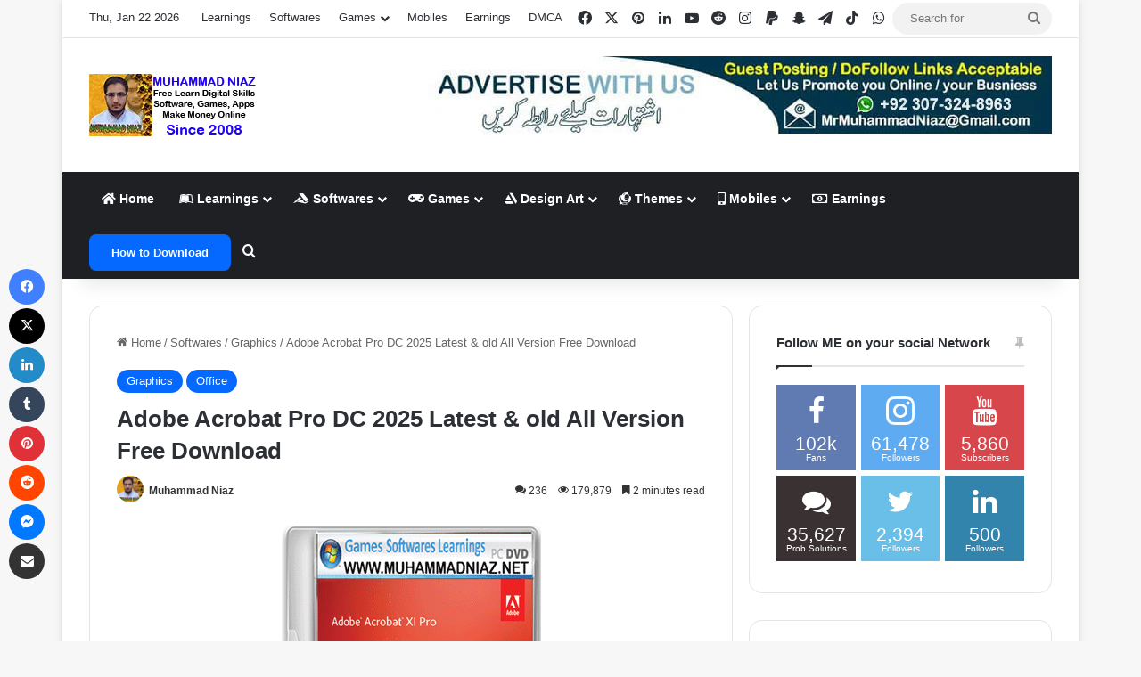

--- FILE ---
content_type: text/html; charset=UTF-8
request_url: https://www.muhammadniaz.net/2013/04/15/acrobat-pro-dc/comment-page-1/
body_size: 55599
content:
<!DOCTYPE html> <html dir="ltr" lang="en-US" prefix="og: https://ogp.me/ns#" data-skin="light" prefix="og: http://ogp.me/ns#"> <head> <meta charset="UTF-8"/> <link rel="profile" href="//gmpg.org/xfn/11"/> <script data-cfasync="false" data-no-defer="1" data-no-minify="1" data-no-optimize="1">var ewww_webp_supported=!1;function check_webp_feature(A,e){var w;e=void 0!==e?e:function(){},ewww_webp_supported?e(ewww_webp_supported):((w=new Image).onload=function(){ewww_webp_supported=0<w.width&&0<w.height,e&&e(ewww_webp_supported)},w.onerror=function(){e&&e(!1)},w.src="data:image/webp;base64,"+{alpha:"UklGRkoAAABXRUJQVlA4WAoAAAAQAAAAAAAAAAAAQUxQSAwAAAARBxAR/Q9ERP8DAABWUDggGAAAABQBAJ0BKgEAAQAAAP4AAA3AAP7mtQAAAA=="}[A])}check_webp_feature("alpha");</script><script data-cfasync="false" data-no-defer="1" data-no-minify="1" data-no-optimize="1">var Arrive=function(c,w){"use strict";if(c.MutationObserver&&"undefined"!=typeof HTMLElement){var r,a=0,u=(r=HTMLElement.prototype.matches||HTMLElement.prototype.webkitMatchesSelector||HTMLElement.prototype.mozMatchesSelector||HTMLElement.prototype.msMatchesSelector,{matchesSelector:function(e,t){return e instanceof HTMLElement&&r.call(e,t)},addMethod:function(e,t,r){var a=e[t];e[t]=function(){return r.length==arguments.length?r.apply(this,arguments):"function"==typeof a?a.apply(this,arguments):void 0}},callCallbacks:function(e,t){t&&t.options.onceOnly&&1==t.firedElems.length&&(e=[e[0]]);for(var r,a=0;r=e[a];a++)r&&r.callback&&r.callback.call(r.elem,r.elem);t&&t.options.onceOnly&&1==t.firedElems.length&&t.me.unbindEventWithSelectorAndCallback.call(t.target,t.selector,t.callback)},checkChildNodesRecursively:function(e,t,r,a){for(var i,n=0;i=e[n];n++)r(i,t,a)&&a.push({callback:t.callback,elem:i}),0<i.childNodes.length&&u.checkChildNodesRecursively(i.childNodes,t,r,a)},mergeArrays:function(e,t){var r,a={};for(r in e)e.hasOwnProperty(r)&&(a[r]=e[r]);for(r in t)t.hasOwnProperty(r)&&(a[r]=t[r]);return a},toElementsArray:function(e){return e=void 0!==e&&("number"!=typeof e.length||e===c)?[e]:e}}),e=(l.prototype.addEvent=function(e,t,r,a){a={target:e,selector:t,options:r,callback:a,firedElems:[]};return this._beforeAdding&&this._beforeAdding(a),this._eventsBucket.push(a),a},l.prototype.removeEvent=function(e){for(var t,r=this._eventsBucket.length-1;t=this._eventsBucket[r];r--)e(t)&&(this._beforeRemoving&&this._beforeRemoving(t),(t=this._eventsBucket.splice(r,1))&&t.length&&(t[0].callback=null))},l.prototype.beforeAdding=function(e){this._beforeAdding=e},l.prototype.beforeRemoving=function(e){this._beforeRemoving=e},l),t=function(i,n){var o=new e,l=this,s={fireOnAttributesModification:!1};return o.beforeAdding(function(t){var e=t.target;e!==c.document&&e!==c||(e=document.getElementsByTagName("html")[0]);var r=new MutationObserver(function(e){n.call(this,e,t)}),a=i(t.options);r.observe(e,a),t.observer=r,t.me=l}),o.beforeRemoving(function(e){e.observer.disconnect()}),this.bindEvent=function(e,t,r){t=u.mergeArrays(s,t);for(var a=u.toElementsArray(this),i=0;i<a.length;i++)o.addEvent(a[i],e,t,r)},this.unbindEvent=function(){var r=u.toElementsArray(this);o.removeEvent(function(e){for(var t=0;t<r.length;t++)if(this===w||e.target===r[t])return!0;return!1})},this.unbindEventWithSelectorOrCallback=function(r){var a=u.toElementsArray(this),i=r,e="function"==typeof r?function(e){for(var t=0;t<a.length;t++)if((this===w||e.target===a[t])&&e.callback===i)return!0;return!1}:function(e){for(var t=0;t<a.length;t++)if((this===w||e.target===a[t])&&e.selector===r)return!0;return!1};o.removeEvent(e)},this.unbindEventWithSelectorAndCallback=function(r,a){var i=u.toElementsArray(this);o.removeEvent(function(e){for(var t=0;t<i.length;t++)if((this===w||e.target===i[t])&&e.selector===r&&e.callback===a)return!0;return!1})},this},i=new function(){var s={fireOnAttributesModification:!1,onceOnly:!1,existing:!1};function n(e,t,r){return!(!u.matchesSelector(e,t.selector)||(e._id===w&&(e._id=a++),-1!=t.firedElems.indexOf(e._id)))&&(t.firedElems.push(e._id),!0)}var c=(i=new t(function(e){var t={attributes:!1,childList:!0,subtree:!0};return e.fireOnAttributesModification&&(t.attributes=!0),t},function(e,i){e.forEach(function(e){var t=e.addedNodes,r=e.target,a=[];null!==t&&0<t.length?u.checkChildNodesRecursively(t,i,n,a):"attributes"===e.type&&n(r,i)&&a.push({callback:i.callback,elem:r}),u.callCallbacks(a,i)})})).bindEvent;return i.bindEvent=function(e,t,r){t=void 0===r?(r=t,s):u.mergeArrays(s,t);var a=u.toElementsArray(this);if(t.existing){for(var i=[],n=0;n<a.length;n++)for(var o=a[n].querySelectorAll(e),l=0;l<o.length;l++)i.push({callback:r,elem:o[l]});if(t.onceOnly&&i.length)return r.call(i[0].elem,i[0].elem);setTimeout(u.callCallbacks,1,i)}c.call(this,e,t,r)},i},o=new function(){var a={};function i(e,t){return u.matchesSelector(e,t.selector)}var n=(o=new t(function(){return{childList:!0,subtree:!0}},function(e,r){e.forEach(function(e){var t=e.removedNodes,e=[];null!==t&&0<t.length&&u.checkChildNodesRecursively(t,r,i,e),u.callCallbacks(e,r)})})).bindEvent;return o.bindEvent=function(e,t,r){t=void 0===r?(r=t,a):u.mergeArrays(a,t),n.call(this,e,t,r)},o};d(HTMLElement.prototype),d(NodeList.prototype),d(HTMLCollection.prototype),d(HTMLDocument.prototype),d(Window.prototype);var n={};return s(i,n,"unbindAllArrive"),s(o,n,"unbindAllLeave"),n}function l(){this._eventsBucket=[],this._beforeAdding=null,this._beforeRemoving=null}function s(e,t,r){u.addMethod(t,r,e.unbindEvent),u.addMethod(t,r,e.unbindEventWithSelectorOrCallback),u.addMethod(t,r,e.unbindEventWithSelectorAndCallback)}function d(e){e.arrive=i.bindEvent,s(i,e,"unbindArrive"),e.leave=o.bindEvent,s(o,e,"unbindLeave")}}(window,void 0),ewww_webp_supported=!1;function check_webp_feature(e,t){var r;ewww_webp_supported?t(ewww_webp_supported):((r=new Image).onload=function(){ewww_webp_supported=0<r.width&&0<r.height,t(ewww_webp_supported)},r.onerror=function(){t(!1)},r.src="data:image/webp;base64,"+{alpha:"UklGRkoAAABXRUJQVlA4WAoAAAAQAAAAAAAAAAAAQUxQSAwAAAARBxAR/Q9ERP8DAABWUDggGAAAABQBAJ0BKgEAAQAAAP4AAA3AAP7mtQAAAA==",animation:"UklGRlIAAABXRUJQVlA4WAoAAAASAAAAAAAAAAAAQU5JTQYAAAD/////AABBTk1GJgAAAAAAAAAAAAAAAAAAAGQAAABWUDhMDQAAAC8AAAAQBxAREYiI/gcA"}[e])}function ewwwLoadImages(e){if(e){for(var t=document.querySelectorAll(".batch-image img, .image-wrapper a, .ngg-pro-masonry-item a, .ngg-galleria-offscreen-seo-wrapper a"),r=0,a=t.length;r<a;r++)ewwwAttr(t[r],"data-src",t[r].getAttribute("data-webp")),ewwwAttr(t[r],"data-thumbnail",t[r].getAttribute("data-webp-thumbnail"));for(var i=document.querySelectorAll("div.woocommerce-product-gallery__image"),r=0,a=i.length;r<a;r++)ewwwAttr(i[r],"data-thumb",i[r].getAttribute("data-webp-thumb"))}for(var n=document.querySelectorAll("video"),r=0,a=n.length;r<a;r++)ewwwAttr(n[r],"poster",e?n[r].getAttribute("data-poster-webp"):n[r].getAttribute("data-poster-image"));for(var o,l=document.querySelectorAll("img.ewww_webp_lazy_load"),r=0,a=l.length;r<a;r++)e&&(ewwwAttr(l[r],"data-lazy-srcset",l[r].getAttribute("data-lazy-srcset-webp")),ewwwAttr(l[r],"data-srcset",l[r].getAttribute("data-srcset-webp")),ewwwAttr(l[r],"data-lazy-src",l[r].getAttribute("data-lazy-src-webp")),ewwwAttr(l[r],"data-src",l[r].getAttribute("data-src-webp")),ewwwAttr(l[r],"data-orig-file",l[r].getAttribute("data-webp-orig-file")),ewwwAttr(l[r],"data-medium-file",l[r].getAttribute("data-webp-medium-file")),ewwwAttr(l[r],"data-large-file",l[r].getAttribute("data-webp-large-file")),null!=(o=l[r].getAttribute("srcset"))&&!1!==o&&o.includes("R0lGOD")&&ewwwAttr(l[r],"src",l[r].getAttribute("data-lazy-src-webp"))),l[r].className=l[r].className.replace(/\bewww_webp_lazy_load\b/,"");for(var s=document.querySelectorAll(".ewww_webp"),r=0,a=s.length;r<a;r++)e?(ewwwAttr(s[r],"srcset",s[r].getAttribute("data-srcset-webp")),ewwwAttr(s[r],"src",s[r].getAttribute("data-src-webp")),ewwwAttr(s[r],"data-orig-file",s[r].getAttribute("data-webp-orig-file")),ewwwAttr(s[r],"data-medium-file",s[r].getAttribute("data-webp-medium-file")),ewwwAttr(s[r],"data-large-file",s[r].getAttribute("data-webp-large-file")),ewwwAttr(s[r],"data-large_image",s[r].getAttribute("data-webp-large_image")),ewwwAttr(s[r],"data-src",s[r].getAttribute("data-webp-src"))):(ewwwAttr(s[r],"srcset",s[r].getAttribute("data-srcset-img")),ewwwAttr(s[r],"src",s[r].getAttribute("data-src-img"))),s[r].className=s[r].className.replace(/\bewww_webp\b/,"ewww_webp_loaded");window.jQuery&&jQuery.fn.isotope&&jQuery.fn.imagesLoaded&&(jQuery(".fusion-posts-container-infinite").imagesLoaded(function(){jQuery(".fusion-posts-container-infinite").hasClass("isotope")&&jQuery(".fusion-posts-container-infinite").isotope()}),jQuery(".fusion-portfolio:not(.fusion-recent-works) .fusion-portfolio-wrapper").imagesLoaded(function(){jQuery(".fusion-portfolio:not(.fusion-recent-works) .fusion-portfolio-wrapper").isotope()}))}function ewwwWebPInit(e){ewwwLoadImages(e),ewwwNggLoadGalleries(e),document.arrive(".ewww_webp",function(){ewwwLoadImages(e)}),document.arrive(".ewww_webp_lazy_load",function(){ewwwLoadImages(e)}),document.arrive("videos",function(){ewwwLoadImages(e)}),"loading"==document.readyState?document.addEventListener("DOMContentLoaded",ewwwJSONParserInit):("undefined"!=typeof galleries&&ewwwNggParseGalleries(e),ewwwWooParseVariations(e))}function ewwwAttr(e,t,r){null!=r&&!1!==r&&e.setAttribute(t,r)}function ewwwJSONParserInit(){"undefined"!=typeof galleries&&check_webp_feature("alpha",ewwwNggParseGalleries),check_webp_feature("alpha",ewwwWooParseVariations)}function ewwwWooParseVariations(e){if(e)for(var t=document.querySelectorAll("form.variations_form"),r=0,a=t.length;r<a;r++){var i=t[r].getAttribute("data-product_variations"),n=!1;try{for(var o in i=JSON.parse(i))void 0!==i[o]&&void 0!==i[o].image&&(void 0!==i[o].image.src_webp&&(i[o].image.src=i[o].image.src_webp,n=!0),void 0!==i[o].image.srcset_webp&&(i[o].image.srcset=i[o].image.srcset_webp,n=!0),void 0!==i[o].image.full_src_webp&&(i[o].image.full_src=i[o].image.full_src_webp,n=!0),void 0!==i[o].image.gallery_thumbnail_src_webp&&(i[o].image.gallery_thumbnail_src=i[o].image.gallery_thumbnail_src_webp,n=!0),void 0!==i[o].image.thumb_src_webp&&(i[o].image.thumb_src=i[o].image.thumb_src_webp,n=!0));n&&ewwwAttr(t[r],"data-product_variations",JSON.stringify(i))}catch(e){}}}function ewwwNggParseGalleries(e){if(e)for(var t in galleries){var r=galleries[t];galleries[t].images_list=ewwwNggParseImageList(r.images_list)}}function ewwwNggLoadGalleries(e){e&&document.addEventListener("ngg.galleria.themeadded",function(e,t){window.ngg_galleria._create_backup=window.ngg_galleria.create,window.ngg_galleria.create=function(e,t){var r=$(e).data("id");return galleries["gallery_"+r].images_list=ewwwNggParseImageList(galleries["gallery_"+r].images_list),window.ngg_galleria._create_backup(e,t)}})}function ewwwNggParseImageList(e){for(var t in e){var r=e[t];if(void 0!==r["image-webp"]&&(e[t].image=r["image-webp"],delete e[t]["image-webp"]),void 0!==r["thumb-webp"]&&(e[t].thumb=r["thumb-webp"],delete e[t]["thumb-webp"]),void 0!==r.full_image_webp&&(e[t].full_image=r.full_image_webp,delete e[t].full_image_webp),void 0!==r.srcsets)for(var a in r.srcsets)nggSrcset=r.srcsets[a],void 0!==r.srcsets[a+"-webp"]&&(e[t].srcsets[a]=r.srcsets[a+"-webp"],delete e[t].srcsets[a+"-webp"]);if(void 0!==r.full_srcsets)for(var i in r.full_srcsets)nggFSrcset=r.full_srcsets[i],void 0!==r.full_srcsets[i+"-webp"]&&(e[t].full_srcsets[i]=r.full_srcsets[i+"-webp"],delete e[t].full_srcsets[i+"-webp"])}return e}check_webp_feature("alpha",ewwwWebPInit);</script><title>Adobe Acrobat Pro DC Free Download with Patch Full Version</title> <meta http-equiv='x-dns-prefetch-control' content='on'> <link rel='dns-prefetch' href="//cdnjs.cloudflare.com/"/> <link rel='dns-prefetch' href="//ajax.googleapis.com/"/> <link rel='dns-prefetch' href="//fonts.googleapis.com/"/> <link rel='dns-prefetch' href="//fonts.gstatic.com/"/> <link rel='dns-prefetch' href="//s.gravatar.com/"/> <link rel='dns-prefetch' href="//www.google-analytics.com/"/> <link rel='preload' as='image' href="/wp-content/uploads/2026/01/Muhammad-Niaz-Website-Logo.webp"> <link rel='preload' as='image' href="/wp-content/uploads/2013/04/Adobe-Acrobat-XI-Pro-Cover.gif"> <link rel='preload' as='font' href="/wp-content/themes/jannah/assets/fonts/tielabs-fonticon/tielabs-fonticon.woff" type='font/woff' crossorigin='anonymous'/> <link rel='preload' as='font' href="/wp-content/themes/jannah/assets/fonts/fontawesome/fa-solid-900.woff2" type='font/woff2' crossorigin='anonymous'/> <link rel='preload' as='font' href="/wp-content/themes/jannah/assets/fonts/fontawesome/fa-brands-400.woff2" type='font/woff2' crossorigin='anonymous'/> <link rel='preload' as='font' href="/wp-content/themes/jannah/assets/fonts/fontawesome/fa-regular-400.woff2" type='font/woff2' crossorigin='anonymous'/> <style id='tie-critical-css' type='text/css'>:root{--brand-color:#0669ff;--dark-brand-color:#0051cc;--bright-color:#FFF;--base-color:#2c2f34}html{-ms-touch-action:manipulation;touch-action:manipulation;-webkit-text-size-adjust:100%;-ms-text-size-adjust:100%}article,aside,details,figcaption,figure,footer,header,main,menu,nav,section,summary{display:block}audio,canvas,progress,video{display:inline-block}audio:not([controls]){display:none;height:0}progress{vertical-align:baseline}template,[hidden]{display:none}a{background-color:transparent}a:active,a:hover{outline-width:0}abbr[title]{border-bottom:none;text-decoration:underline;text-decoration:underline dotted}b,strong{font-weight:inherit}b,strong{font-weight:600}dfn{font-style:italic}mark{background-color:#ff0;color:#000}small{font-size:80%}sub,sup{font-size:75%;line-height:0;position:relative;vertical-align:baseline}sub{bottom:-0.25em}sup{top:-0.5em}img{border-style:none}svg:not(:root){overflow:hidden}figure{margin:1em 0}hr{box-sizing:content-box;height:0;overflow:visible}button,input,select,textarea{font:inherit}optgroup{font-weight:bold}button,input,select{overflow:visible}button,input,select,textarea{margin:0}button,select{text-transform:none}button,[type="button"],[type="reset"],[type="submit"]{cursor:pointer}[disabled]{cursor:default}button,html [type="button"],[type="reset"],[type="submit"]{-webkit-appearance:button}button::-moz-focus-inner,input::-moz-focus-inner{border:0;padding:0}button:-moz-focusring,input:-moz-focusring{outline:1px dotted ButtonText}fieldset{border:1px solid #c0c0c0;margin:0 2px;padding:0.35em 0.625em 0.75em}legend{box-sizing:border-box;color:inherit;display:table;max-width:100%;padding:0;white-space:normal}textarea{overflow:auto}[type="checkbox"],[type="radio"]{box-sizing:border-box;padding:0}[type="number"]::-webkit-inner-spin-button,[type="number"]::-webkit-outer-spin-button{height:auto}[type="search"]{-webkit-appearance:textfield}[type="search"]::-webkit-search-cancel-button,[type="search"]::-webkit-search-decoration{-webkit-appearance:none}*{padding:0;margin:0;list-style:none;border:0;outline:none;box-sizing:border-box}*:before,*:after{box-sizing:border-box}body{background:#F7F7F7;color:var(--base-color);font-family:-apple-system, BlinkMacSystemFont, "Segoe UI", Roboto, Oxygen, Oxygen-Sans, Ubuntu, Cantarell, "Helvetica Neue", "Open Sans", Arial, sans-serif;font-size:13px;line-height:21px}h1,h2,h3,h4,h5,h6,.the-subtitle{line-height:1.4;font-weight:600}h1{font-size:41px;font-weight:700}h2{font-size:27px}h3{font-size:23px}h4,.the-subtitle{font-size:17px}h5{font-size:13px}h6{font-size:12px}a{color:var(--base-color);text-decoration:none;transition:0.15s}.brand-title,a:hover{color:var(--brand-color)}img,object,embed{max-width:100%;height:auto}iframe{max-width:100%}p{line-height:1.7}.says,.screen-reader-text,.comment-form-comment label{clip:rect(1px, 1px, 1px, 1px);position:absolute !important;height:1px;width:1px;overflow:hidden}.stream-title{margin-bottom:3px;font-size:11px;color:#a5a5a5;display:block}.stream-item{text-align:center;position:relative;z-index:2;margin:20px 0;padding:0}.stream-item iframe{margin:0 auto}.stream-item img{max-width:100%;width:auto;height:auto;margin:0 auto;display:inline-block;vertical-align:middle}.stream-item.stream-item-above-header{margin:0}.stream-item.stream-item-between .post-item-inner{width:100%;display:block}.post-layout-8.is-header-layout-1.has-header-ad .entry-header-outer,body.post-layout-8.has-header-below-ad .entry-header-outer{padding-top:0}.stream-item-top-wrapper ~ .stream-item-below-header,.is-header-layout-1.has-header-ad.post-layout-6 .featured-area,.has-header-below-ad.post-layout-6 .featured-area{margin-top:0}.has-header-below-ad .fullwidth-entry-title.container-wrapper,.is-header-layout-1.has-header-ad .fullwidth-entry-title,.is-header-layout-1.has-header-ad .is-first-section,.has-header-below-ad .is-first-section{padding-top:0;margin-top:0}@media (max-width: 991px){body:not(.is-header-layout-1).has-header-below-ad.has-header-ad .top-nav-below .has-breaking-news{margin-bottom:20px}.has-header-ad .fullwidth-entry-title.container-wrapper,.has-header-ad.has-header-below-ad .stream-item-below-header,.single.has-header-ad:not(.has-header-below-ad) #content,.page.has-header-ad:not(.has-header-below-ad) #content{margin-top:0}.has-header-ad .is-first-section{padding-top:0}.has-header-ad:not(.has-header-below-ad) .buddypress-header-outer{margin-bottom:15px}}.has-full-width-logo .stream-item-top-wrapper,.header-layout-2 .stream-item-top-wrapper{width:100%;max-width:100%;float:none;clear:both}@media (min-width: 992px){.header-layout-2.has-normal-width-logo .stream-item-top-wrapper{margin-top:0}}.header-layout-3.no-stream-item .logo-container{width:100%;float:none}@media (min-width: 992px){.header-layout-3.has-normal-width-logo .stream-item-top img{float:right}}@media (max-width: 991px){.header-layout-3.has-normal-width-logo .stream-item-top{clear:both}}#background-stream-cover{top:0;left:0;z-index:0;overflow:hidden;width:100%;height:100%;position:fixed}@media (max-width: 768px){.hide_banner_header .stream-item-above-header,.hide_banner_top .stream-item-top-wrapper,.hide_banner_below_header .stream-item-below-header,.hide_banner_bottom .stream-item-above-footer,.hide_banner_above .stream-item-above-post,.hide_banner_above_content .stream-item-above-post-content,.hide_banner_below_content .stream-item-below-post-content,.hide_banner_below .stream-item-below-post,.hide_banner_comments .stream-item-below-post-comments,.hide_breaking_news #top-nav,.hide_sidebars .sidebar,.hide_footer_tiktok #footer-tiktok,.hide_footer_instagram #footer-instagram,.hide_footer #footer-widgets-container,.hide_copyright #site-info,.hide_breadcrumbs #breadcrumb,.hide_share_post_top .share-buttons-top,.hide_share_post_bottom .share-buttons-bottom,.hide_post_newsletter #post-newsletter,.hide_related #related-posts,.hide_read_next #read-next-block,.hide_post_authorbio .post-components .about-author,.hide_post_nav .prev-next-post-nav,.hide_back_top_button #go-to-top,.hide_read_more_buttons .more-link,.hide_inline_related_posts #inline-related-post{display:none !important}}.tie-icon:before,[class^="tie-icon-"],[class*=" tie-icon-"]{font-family:'tiefonticon' !important;speak:never;font-style:normal;font-weight:normal;font-variant:normal;text-transform:none;line-height:1;-webkit-font-smoothing:antialiased;-moz-osx-font-smoothing:grayscale;display:inline-block}body.tie-no-js a.remove,body.tie-no-js .tooltip,body.tie-no-js .woocommerce-message,body.tie-no-js .woocommerce-error,body.tie-no-js .woocommerce-info,body.tie-no-js .bbp-template-notice,body.tie-no-js .indicator-hint,body.tie-no-js .menu-counter-bubble-outer,body.tie-no-js .notifications-total-outer,body.tie-no-js .comp-sub-menu,body.tie-no-js .menu-sub-content{display:none !important}body.tie-no-js .fa,body.tie-no-js .fas,body.tie-no-js .far,body.tie-no-js .fab,body.tie-no-js .tie-icon:before,body.tie-no-js [class^="tie-icon-"],body.tie-no-js [class*=" tie-icon-"],body.tie-no-js .weather-icon{visibility:hidden !important}body.tie-no-js [class^="tie-icon-"]:before,body.tie-no-js [class*=" tie-icon-"]:before{content:"\f105"}.tie-popup,#autocomplete-suggestions{display:none}.container{margin-right:auto;margin-left:auto;padding-left:15px;padding-right:15px}.container:after{content:"";display:table;clear:both}@media (min-width: 768px){.container{width:100%}}@media (min-width: 1200px){.container{max-width:1200px}}.tie-row{margin-left:-15px;margin-right:-15px}.tie-row:after{content:"";display:table;clear:both}.tie-col-xs-1,.tie-col-sm-1,.tie-col-md-1,.tie-col-xs-2,.tie-col-sm-2,.tie-col-md-2,.tie-col-xs-3,.tie-col-sm-3,.tie-col-md-3,.tie-col-xs-4,.tie-col-sm-4,.tie-col-md-4,.tie-col-xs-5,.tie-col-sm-5,.tie-col-md-5,.tie-col-xs-6,.tie-col-sm-6,.tie-col-md-6,.tie-col-xs-7,.tie-col-sm-7,.tie-col-md-7,.tie-col-xs-8,.tie-col-sm-8,.tie-col-md-8,.tie-col-xs-9,.tie-col-sm-9,.tie-col-md-9,.tie-col-xs-10,.tie-col-sm-10,.tie-col-md-10,.tie-col-xs-11,.tie-col-sm-11,.tie-col-md-11,.tie-col-xs-12,.tie-col-sm-12,.tie-col-md-12{position:relative;min-height:1px;padding-left:15px;padding-right:15px}.tie-col-xs-1,.tie-col-xs-2,.tie-col-xs-3,.tie-col-xs-4,.tie-col-xs-5,.tie-col-xs-6,.tie-col-xs-7,.tie-col-xs-8,.tie-col-xs-9,.tie-col-xs-10,.tie-col-xs-11,.tie-col-xs-12{float:left}.tie-col-xs-1{width:8.33333%}.tie-col-xs-2{width:16.66667%}.tie-col-xs-3{width:25%}.tie-col-xs-4{width:33.33333%}.tie-col-xs-5{width:41.66667%}.tie-col-xs-6{width:50%}.tie-col-xs-7{width:58.33333%}.tie-col-xs-8{width:66.66667%}.tie-col-xs-9{width:75%}.tie-col-xs-10{width:83.33333%}.tie-col-xs-11{width:91.66667%}.tie-col-xs-12{width:100%}@media (min-width: 768px){.tie-col-sm-1,.tie-col-sm-2,.tie-col-sm-3,.tie-col-sm-4,.tie-col-sm-5,.tie-col-sm-6,.tie-col-sm-7,.tie-col-sm-8,.tie-col-sm-9,.tie-col-sm-10,.tie-col-sm-11,.tie-col-sm-12{float:left}.tie-col-sm-1{width:8.33333%}.tie-col-sm-2{width:16.66667%}.tie-col-sm-3{width:25%}.tie-col-sm-4{width:33.33333%}.tie-col-sm-5{width:41.66667%}.tie-col-sm-6{width:50%}.tie-col-sm-7{width:58.33333%}.tie-col-sm-8{width:66.66667%}.tie-col-sm-9{width:75%}.tie-col-sm-10{width:83.33333%}.tie-col-sm-11{width:91.66667%}.tie-col-sm-12{width:100%}}@media (min-width: 992px){.tie-col-md-1,.tie-col-md-2,.tie-col-md-3,.tie-col-md-4,.tie-col-md-5,.tie-col-md-6,.tie-col-md-7,.tie-col-md-8,.tie-col-md-9,.tie-col-md-10,.tie-col-md-11,.tie-col-md-12{float:left}.tie-col-md-1{width:8.33333%}.tie-col-md-2{width:16.66667%}.tie-col-md-3{width:25%}.tie-col-md-4{width:33.33333%}.tie-col-md-5{width:41.66667%}.tie-col-md-6{width:50%}.tie-col-md-7{width:58.33333%}.tie-col-md-8{width:66.66667%}.tie-col-md-9{width:75%}.tie-col-md-10{width:83.33333%}.tie-col-md-11{width:91.66667%}.tie-col-md-12{width:100%}}.tie-alignleft{float:left}.tie-alignright{float:right}.tie-aligncenter{clear:both;margin-left:auto;margin-right:auto}.fullwidth{width:100% !important}.alignleft{float:left;margin:0.375em 1.75em 1em 0}.alignright{float:right;margin:0.375em 0 1em 1.75em}.aligncenter{clear:both;display:block;margin:0 auto 1.75em;text-align:center;margin-left:auto;margin-right:auto;margin-top:6px;margin-bottom:6px}@media (max-width: 767px){.entry .alignright,.entry .alignright img,.entry .alignleft,.entry .alignleft img{float:none;clear:both;display:block;margin:0 auto 1.75em}}.clearfix:before,.clearfix:after{content:"\0020";display:block;height:0;overflow:hidden}.clearfix:after{clear:both}.tie-container,#tie-wrapper{height:100%;min-height:650px}.tie-container{position:relative;overflow:hidden}#tie-wrapper{background:#fff;position:relative;z-index:108;height:100%;margin:0 auto}.container-wrapper{background:#ffffff;border:1px solid rgba(0,0,0,0.1);border-radius:2px;padding:30px}#content{margin-top:30px}@media (max-width: 991px){#content{margin-top:15px}}.site-content{-ms-word-wrap:break-word;word-wrap:break-word}.boxed-layout #tie-wrapper,.boxed-layout .fixed-nav{max-width:1230px}.boxed-layout.wrapper-has-shadow #tie-wrapper{box-shadow:0 1px 7px rgba(171,171,171,0.5)}@media (min-width: 992px){.boxed-layout #main-nav.fixed-nav,.boxed-layout #tie-wrapper{width:95%}}@media (min-width: 992px){.framed-layout #tie-wrapper{margin-top:25px;margin-bottom:25px}}@media (min-width: 992px){.border-layout #tie-container{margin:25px}.border-layout:after,.border-layout:before{background:inherit;content:"";display:block;height:25px;left:0;bottom:0;position:fixed;width:100%;z-index:110}.border-layout:before{top:0;bottom:auto}.border-layout.admin-bar:before{top:32px}.border-layout #main-nav.fixed-nav{left:25px;right:25px;width:calc(100% - 50px)}}#header-notification-bar{background:var(--brand-color);color:#fff;position:relative;z-index:1}#header-notification-bar p a{color:#fff;text-decoration:underline}#header-notification-bar .container{display:flex;justify-content:space-between;font-size:16px;flex-wrap:wrap;align-items:center;gap:40px;min-height:65px}#header-notification-bar .container .button{font-size:14px}#header-notification-bar .container:after{display:none}@media (max-width: 991px){#header-notification-bar .container{justify-content:center;padding-top:15px;padding-bottom:15px;gap:15px;flex-direction:column}}.theme-header{background:#fff;position:relative;z-index:999}.theme-header:after{content:"";display:table;clear:both}.theme-header.has-shadow{box-shadow:rgba(0,0,0,0.1) 0px 25px 20px -20px}.theme-header.top-nav-below .top-nav{z-index:8}.is-stretch-header .container{max-width:100%}#menu-components-wrap{display:flex;justify-content:space-between;width:100%;flex-wrap:wrap}.header-layout-2 #menu-components-wrap{justify-content:center}.header-layout-4 #menu-components-wrap{justify-content:flex-start}.header-layout-4 #menu-components-wrap .main-menu-wrap{flex-grow:2}.header-layout-4 #menu-components-wrap .flex-placeholder{flex-grow:1}.logo-row{position:relative}#logo{margin-top:40px;margin-bottom:40px;display:block;float:left}#logo img{vertical-align:middle}#logo img[src*='.svg']{width:100% !important}@-moz-document url-prefix(){#logo img[src*='.svg']{height:100px}}#logo a{display:inline-block}#logo .h1-off{position:absolute;top:-9000px;left:-9000px}#logo.text-logo a{color:var(--brand-color)}#logo.text-logo a:hover{color:var(--dark-brand-color);opacity:0.8}#tie-logo-inverted,#tie-sticky-logo-inverted{display:none}.tie-skin-inverted #tie-sticky-logo-inverted,.tie-skin-inverted #tie-logo-inverted{display:block}.tie-skin-inverted #tie-sticky-logo-default,.tie-skin-inverted #tie-logo-default{display:none}.logo-text{font-size:50px;line-height:50px;font-weight:bold}@media (max-width: 670px){.logo-text{font-size:30px}}.has-full-width-logo.is-stretch-header .logo-container{padding:0}.has-full-width-logo #logo{margin:0}.has-full-width-logo #logo a,.has-full-width-logo #logo img{width:100%;height:auto;display:block}.has-full-width-logo #logo,.header-layout-2 #logo{float:none;text-align:center}.has-full-width-logo #logo img,.header-layout-2 #logo img{margin-right:auto;margin-left:auto}.has-full-width-logo .logo-container,.header-layout-2 .logo-container{width:100%;float:none}@media (max-width: 991px){#theme-header.has-normal-width-logo #logo{margin:14px 0 !important;text-align:left;line-height:1}#theme-header.has-normal-width-logo #logo img{width:auto;height:auto;max-width:190px}}@media (max-width: 479px){#theme-header.has-normal-width-logo #logo img{max-width:160px;max-height:60px !important}}@media (max-width: 991px){#theme-header.mobile-header-default:not(.header-layout-1) #logo,#theme-header.mobile-header-default.header-layout-1 .header-layout-1-logo{flex-grow:10}#theme-header.mobile-header-centered.header-layout-1 .header-layout-1-logo{width:auto !important}#theme-header.mobile-header-centered #logo{float:none;text-align:center}}.components{display:flex;align-items:center;justify-content:end}.components>li{position:relative}.components>li.social-icons-item{margin:0}.components>li>a{display:block;position:relative;width:30px;text-align:center;font-size:16px;white-space:nowrap}.components>li>a:hover,.components>li:hover>a{z-index:2}.components .avatar{border-radius:100%;position:relative;top:3px;max-width:20px}.components a.follow-btn{width:auto;padding-left:15px;padding-right:15px;overflow:hidden;font-size:12px}.components .search-bar form{width:auto;background:rgba(255,255,255,0.1);line-height:36px;border-radius:50px;position:relative}.main-nav-light .main-nav .components .search-bar form,.top-nav-light .top-nav .components .search-bar form{background:rgba(0,0,0,0.05)}.components #search-input{border:0;width:100%;background:transparent;padding:0 35px 0 20px;border-radius:0;font-size:inherit}.components #search-submit{position:absolute;right:0;top:0;width:40px;line-height:inherit;color:#777777;background:transparent;font-size:15px;padding:0;transition:color 0.15s;border:none}.components #search-submit:hover{color:var(--brand-color)}#search-submit .tie-icon-spinner{color:#fff;cursor:default;animation:tie-spin 3s infinite linear}.popup-login-icon.has-title a{width:auto;padding:0 8px}.popup-login-icon.has-title span{line-height:unset;float:left}.popup-login-icon.has-title .login-title{position:relative;font-size:13px;padding-left:4px}.weather-menu-item{display:flex;align-items:center;padding-right:5px;overflow:hidden}.weather-menu-item .weather-wrap{padding:0;overflow:inherit;line-height:23px}.weather-menu-item .weather-forecast-day{display:block;float:left;width:auto;padding:0 5px;line-height:initial}.weather-menu-item .weather-forecast-day .weather-icon{font-size:26px;margin-bottom:0}.weather-menu-item .city-data{float:left;display:block;font-size:12px}.weather-menu-item .weather-current-temp{font-size:16px;font-weight:400}.weather-menu-item .weather-current-temp sup{font-size:9px;top:-2px}.weather-menu-item .theme-notice{padding:0 10px}.components .tie-weather-widget{color:var(--base-color)}.main-nav-dark .main-nav .tie-weather-widget{color:#ffffff}.top-nav-dark .top-nav .tie-weather-widget{color:#ccc}.components .icon-basecloud-bg:after{color:#ffffff}.main-nav-dark .main-nav .icon-basecloud-bg:after{color:#1f2024}.top-nav-dark .top-nav .icon-basecloud-bg:after{color:#1f2024}.custom-menu-button{padding-right:5px}.custom-menu-button .button{font-size:13px;display:inline-block;line-height:21px;width:auto}.header-layout-1 #menu-components-wrap{display:flex;justify-content:flex-end}.header-layout-1 .main-menu-wrapper{display:table;width:100%}.header-layout-1 #logo{line-height:1;float:left;margin-top:20px;margin-bottom:20px}.header-layout-1 .header-layout-1-logo{display:table-cell;vertical-align:middle;float:none}.is-header-bg-extended #theme-header,.is-header-bg-extended #theme-header.header-layout-1 #main-nav:not(.fixed-nav){background:transparent !important;display:inline-block !important;width:100% !important;box-shadow:none !important;transition:background 0.3s}.is-header-bg-extended #theme-header:before,.is-header-bg-extended #theme-header.header-layout-1 #main-nav:not(.fixed-nav):before{content:"";position:absolute;width:100%;left:0;right:0;top:0;height:150px;background-image:linear-gradient(to top, transparent, rgba(0,0,0,0.5))}@media (max-width: 991px){.is-header-bg-extended #tie-wrapper #theme-header .logo-container:not(.fixed-nav){background:transparent;box-shadow:none;transition:background 0.3s}}.is-header-bg-extended .has-background .is-first-section{margin-top:-350px !important}.is-header-bg-extended .has-background .is-first-section>*{padding-top:350px !important}.rainbow-line{height:3px;width:100%;position:relative;z-index:2;background-image:-webkit-linear-gradient(left, #f76570 0%, #f76570 8%, #f3a46b 8%, #f3a46b 16%, #f3a46b 16%, #ffd205 16%, #ffd205 24%, #ffd205 24%, #1bbc9b 24%, #1bbc9b 25%, #1bbc9b 32%, #14b9d5 32%, #14b9d5 40%, #c377e4 40%, #c377e4 48%, #f76570 48%, #f76570 56%, #f3a46b 56%, #f3a46b 64%, #ffd205 64%, #ffd205 72%, #1bbc9b 72%, #1bbc9b 80%, #14b9d5 80%, #14b9d5 80%, #14b9d5 89%, #c377e4 89%, #c377e4 100%);background-image:linear-gradient(to right, #f76570 0%, #f76570 8%, #f3a46b 8%, #f3a46b 16%, #f3a46b 16%, #ffd205 16%, #ffd205 24%, #ffd205 24%, #1bbc9b 24%, #1bbc9b 25%, #1bbc9b 32%, #14b9d5 32%, #14b9d5 40%, #c377e4 40%, #c377e4 48%, #f76570 48%, #f76570 56%, #f3a46b 56%, #f3a46b 64%, #ffd205 64%, #ffd205 72%, #1bbc9b 72%, #1bbc9b 80%, #14b9d5 80%, #14b9d5 80%, #14b9d5 89%, #c377e4 89%, #c377e4 100%)}@media (max-width: 991px){.logo-container,.header-layout-1 .main-menu-wrapper{border-width:0;display:flex;flex-flow:row nowrap;align-items:center;justify-content:space-between}}.mobile-header-components{display:none;z-index:10;height:30px;line-height:30px;flex-wrap:nowrap;flex:1 1 0%}.mobile-header-components .components{float:none;display:flex !important;justify-content:flex-start}.mobile-header-components .components li.custom-menu-link{display:inline-block;float:none}.mobile-header-components .components li.custom-menu-link>a{width:20px;padding-bottom:15px}.mobile-header-components .components li.custom-menu-link>a .menu-counter-bubble{right:calc(50% - 10px);bottom:-10px}.header-layout-1.main-nav-dark .mobile-header-components .components li.custom-menu-link>a{color:#fff}.mobile-header-components .components .comp-sub-menu{padding:10px}.dark-skin .mobile-header-components .components .comp-sub-menu{background:#1f2024}.mobile-header-components [class^="tie-icon-"],.mobile-header-components [class*=" tie-icon-"]{font-size:18px;width:20px;height:20px;vertical-align:middle}.mobile-header-components .tie-mobile-menu-icon{font-size:20px}.mobile-header-components .tie-icon-grid-9,.mobile-header-components .tie-icon-grid-4{transform:scale(1.75)}.mobile-header-components .nav-icon{display:inline-block;width:20px;height:2px;background-color:var(--base-color);position:relative;top:-4px;transition:background 0.4s ease}.mobile-header-components .nav-icon:before,.mobile-header-components .nav-icon:after{position:absolute;right:0;background-color:var(--base-color);content:'';display:block;width:100%;height:100%;transition:transform 0.4s, background 0.4s, right .2s ease;transform:translateZ(0);backface-visibility:hidden}.mobile-header-components .nav-icon:before{transform:translateY(-7px)}.mobile-header-components .nav-icon:after{transform:translateY(7px)}.mobile-header-components .nav-icon.is-layout-2:before,.mobile-header-components .nav-icon.is-layout-2:after{width:70%;right:15%}.mobile-header-components .nav-icon.is-layout-3:after{width:60%}.mobile-header-components .nav-icon.is-layout-4:after{width:60%;right:auto;left:0}.dark-skin .mobile-header-components .nav-icon,.dark-skin .mobile-header-components .nav-icon:before,.dark-skin .mobile-header-components .nav-icon:after,.main-nav-dark.header-layout-1 .mobile-header-components .nav-icon,.main-nav-dark.header-layout-1 .mobile-header-components .nav-icon:before,.main-nav-dark.header-layout-1 .mobile-header-components .nav-icon:after{background-color:#ffffff}.dark-skin .mobile-header-components .nav-icon .menu-text,.main-nav-dark.header-layout-1 .mobile-header-components .nav-icon .menu-text{color:#ffffff}.mobile-header-components .menu-text-wrapper{white-space:nowrap;width:auto !important}.mobile-header-components .menu-text{color:var(--base-color);line-height:30px;font-size:12px;padding:0 0 0 5px;display:inline-block;transition:color 0.4s}.dark-skin .mobile-header-components .menu-text,.main-nav-dark.header-layout-1 .mobile-header-components .menu-text{color:#ffffff}#mobile-header-components-area_1 .components li.custom-menu-link>a{margin-right:15px}#mobile-header-components-area_1 .comp-sub-menu{left:0;right:auto}#mobile-header-components-area_2 .components{flex-direction:row-reverse}#mobile-header-components-area_2 .components li.custom-menu-link>a{margin-left:15px}#mobile-menu-icon:hover .nav-icon,#mobile-menu-icon:hover .nav-icon:before,#mobile-menu-icon:hover .nav-icon:after{background-color:var(--brand-color)}@media (max-width: 991px){.logo-container:before,.logo-container:after{height:1px}.mobile-components-row .logo-wrapper{height:auto !important}.mobile-components-row .logo-container,.mobile-components-row.header-layout-1 .main-menu-wrapper{flex-wrap:wrap}.mobile-components-row:not(.header-layout-1) #logo,.mobile-components-row.header-layout-1 .header-layout-1-logo{flex:1 0 100%;order:-1}.mobile-components-row .mobile-header-components{padding:5px 0;height:45px}.mobile-components-row .mobile-header-components .components li.custom-menu-link>a{padding-bottom:0}#tie-body #mobile-container,.mobile-header-components{display:block}#slide-sidebar-widgets{display:none}}.top-nav{background-color:#ffffff;position:relative;z-index:10;line-height:40px;border:1px solid rgba(0,0,0,0.1);border-width:1px 0;color:var(--base-color);clear:both}.main-nav-below.top-nav-above .top-nav{border-top-width:0}.top-nav a:not(.button):not(:hover){color:var(--base-color)}.top-nav .components>li:hover>a{color:var(--brand-color)}.top-nav .search-bar{margin-top:3px;margin-bottom:3px;line-height:34px}.topbar-wrapper{display:flex;min-height:40px}.top-nav.has-menu .topbar-wrapper,.top-nav.has-components .topbar-wrapper{display:block}.top-nav .tie-alignleft,.top-nav .tie-alignright{flex-grow:1;position:relative}.top-nav.has-breaking-news .tie-alignleft{flex:1 0 100px}.top-nav.has-breaking-news .tie-alignright{flex-grow:0;z-index:1}.top-nav.has-date-components .tie-alignleft .components>li:first-child:not(.search-bar),.top-nav.has-date-components-menu .components>li:first-child:not(.search-bar),.top-nav-boxed .top-nav.has-components .components>li:first-child:not(.search-bar){border-width:0}@media (min-width: 992px){.header-layout-1.top-nav-below:not(.has-shadow) .top-nav{border-width:0 0 1px}}.topbar-today-date{padding-right:15px;flex-shrink:0}.top-menu .menu a{padding:0 10px}.top-menu .menu li:hover>a{color:var(--brand-color)}.top-menu .menu ul{display:none;position:absolute;background:#ffffff}.top-menu .menu li:hover>ul{display:block}.top-menu .menu li{position:relative}.top-menu .menu ul.sub-menu a{width:200px;line-height:20px;padding:10px 15px}.tie-alignright .top-menu{float:right;border-width:0 1px}.top-menu .menu .tie-current-menu>a{color:var(--brand-color)}@media (min-width: 992px){.top-nav-boxed .topbar-wrapper{padding-right:15px;padding-left:15px}.top-nav-boxed .top-nav{background:transparent !important;border-width:0}.top-nav-boxed .topbar-wrapper{background:#ffffff;border:1px solid rgba(0,0,0,0.1);border-width:1px 0;width:100%}.top-nav-boxed.has-shadow.top-nav-below .topbar-wrapper,.top-nav-boxed.has-shadow.top-nav-below-main-nav .topbar-wrapper{border-bottom-width:0 !important}}.top-nav .tie-alignleft .components,.top-nav .tie-alignleft .components>li{float:left;justify-content:start}.top-nav .tie-alignleft .comp-sub-menu{right:auto;left:-1px}.top-nav-dark .top-nav{background-color:#2c2e32;color:#ccc}.top-nav-dark .top-nav *{border-color:rgba(255,255,255,0.1)}.top-nav-dark .top-nav .breaking a{color:#ccc}.top-nav-dark .top-nav .breaking a:hover{color:#ffffff}.top-nav-dark .top-nav .components>li>a,.top-nav-dark .top-nav .components>li.social-icons-item .social-link:not(:hover) span{color:#ccc}.top-nav-dark .top-nav .components>li:hover>a{color:#ffffff}.top-nav-dark .top-nav .top-menu li a{color:#ccc;border-color:rgba(255,255,255,0.04)}.top-nav-dark .top-menu ul{background:#2c2e32}.top-nav-dark .top-menu li:hover>a{background:rgba(0,0,0,0.1);color:var(--brand-color)}.top-nav-dark.top-nav-boxed .top-nav{background-color:transparent}.top-nav-dark.top-nav-boxed .topbar-wrapper{background-color:#2c2e32}.top-nav-dark.top-nav-boxed.top-nav-above.main-nav-below .topbar-wrapper{border-width:0}.top-nav-light #top-nav .weather-icon .icon-cloud,.top-nav-light #top-nav .weather-icon .icon-basecloud-bg,.top-nav-light #top-nav .weather-icon .icon-cloud-behind,.main-nav-light #main-nav .weather-icon .icon-cloud,.main-nav-light #main-nav .weather-icon .icon-basecloud-bg,.main-nav-light #main-nav .weather-icon .icon-cloud-behind{color:#d3d3d3}@media (max-width: 991px){.top-nav:not(.has-breaking-news),.topbar-today-date,.top-menu,.theme-header .components{display:none}}.breaking{display:none}.main-nav-wrapper{position:relative;z-index:4}.main-nav-below.top-nav-below-main-nav .main-nav-wrapper{z-index:9}.main-nav-above.top-nav-below .main-nav-wrapper{z-index:10}.main-nav{background-color:var(--main-nav-background);color:var(--main-nav-primary-color);position:relative;border:1px solid var(--main-nav-main-border-color);border-width:1px 0}.main-menu-wrapper{position:relative}@media (min-width: 992px){.header-menu .menu{display:flex}.header-menu .menu a{display:block;position:relative}.header-menu .menu>li>a{white-space:nowrap}.header-menu .menu .sub-menu a{padding:8px 10px}.header-menu .menu a:hover,.header-menu .menu li:hover>a{z-index:2}.header-menu .menu ul:not(.sub-menu-columns):not(.sub-menu-columns-item):not(.sub-list):not(.mega-cat-sub-categories):not(.slider-arrow-nav){box-shadow:0 2px 5px rgba(0,0,0,0.1)}.header-menu .menu ul li{position:relative}.header-menu .menu ul a{border-width:0 0 1px;transition:0.15s}.header-menu .menu ul ul{top:0;left:100%}#main-nav{z-index:9;line-height:60px}.main-menu .menu a{transition:0.15s}.main-menu .menu>li>a{padding:0 14px;font-size:14px;font-weight:700}.main-menu .menu>li>.menu-sub-content{border-top:2px solid var(--main-nav-primary-color)}.main-menu .menu>li.is-icon-only>a{padding:0 20px;line-height:inherit}.main-menu .menu>li.is-icon-only>a:before{display:none}.main-menu .menu>li.is-icon-only>a .tie-menu-icon{font-size:160%;transform:translateY(15%)}.main-menu .menu ul{line-height:20px;z-index:1}.main-menu .menu .sub-menu .tie-menu-icon,.main-menu .menu .mega-recent-featured-list .tie-menu-icon,.main-menu .menu .mega-link-column .tie-menu-icon,.main-menu .menu .mega-cat-more-links .tie-menu-icon{width:20px}.main-menu .menu-sub-content{background:var(--main-nav-background);display:none;padding:15px;width:230px;position:absolute;box-shadow:0 3px 4px rgba(0,0,0,0.2)}.main-menu .menu-sub-content a{width:200px}.main-menu ul li:hover>.menu-sub-content,.main-menu ul li[aria-expanded="true"]>ul,.main-menu ul li[aria-expanded="true"]>.mega-menu-block{display:block;z-index:1}nav.main-nav.menu-style-default .menu>li.tie-current-menu{border-bottom:5px solid var(--main-nav-primary-color);margin-bottom:-5px}nav.main-nav.menu-style-default .menu>li.tie-current-menu>a:after{content:"";width:20px;height:2px;position:absolute;margin-top:17px;left:50%;top:50%;bottom:auto;right:auto;transform:translateX(-50%) translateY(-50%);background:#2c2f34;transition:0.3s}nav.main-nav.menu-style-solid-bg .menu>li.tie-current-menu>a,nav.main-nav.menu-style-solid-bg .menu>li:hover>a{background-color:var(--main-nav-primary-color);color:var(--main-nav-contrast-primary-color)}nav.main-nav.menu-style-side-arrow .menu>li.tie-current-menu{border-bottom-color:var(--main-nav-primary-color);border-bottom-width:10px !important;border-bottom-style:solid;margin-bottom:-10px}nav.main-nav.menu-style-side-arrow .menu>li.tie-current-menu+.tie-current-menu{border-bottom:none !important}nav.main-nav.menu-style-side-arrow .menu>li.tie-current-menu+.tie-current-menu>a:after{display:none !important}nav.main-nav.menu-style-side-arrow .menu>li.tie-current-menu>a:after{position:absolute;content:"";width:0;height:0;background-color:transparent;border-top:10px solid var(--main-nav-primary-color);border-right:10px solid transparent;bottom:-10px;left:100%;filter:brightness(80%)}nav.main-nav.menu-style-side-arrow .menu>li.tie-current-menu.menu-item-has-children:hover:after,nav.main-nav.menu-style-side-arrow .menu>li.tie-current-menu.menu-item-has-children:hover>a:after,nav.main-nav.menu-style-side-arrow .menu>li.tie-current-menu.mega-menu:hover:after,nav.main-nav.menu-style-side-arrow .menu>li.tie-current-menu.mega-menu:hover>a:after{display:none}nav.main-nav.menu-style-minimal .menu>li.tie-current-menu>a,nav.main-nav.menu-style-minimal .menu>li:hover>a{color:var(--main-nav-primary-color) !important}nav.main-nav.menu-style-minimal .menu>li.tie-current-menu>a::before,nav.main-nav.menu-style-minimal .menu>li:hover>a::before{border-top-color:var(--main-nav-primary-color) !important}nav.main-nav.menu-style-border-bottom .menu>li.tie-current-menu{border-bottom:3px solid var(--main-nav-primary-color);margin-bottom:-3px}nav.main-nav.menu-style-border-top .menu>li.tie-current-menu{border-top:3px solid var(--main-nav-primary-color);margin-bottom:-3px}nav.main-nav.menu-style-line .menu>li>a:after{content:"";left:50%;top:50%;bottom:auto;right:auto;transform:translateX(-50%) translateY(-50%);height:3px;position:absolute;margin-top:14px;background:var(--main-nav-primary-color);transition:0.4s;width:0}nav.main-nav.menu-style-line .menu>li.tie-current-menu>a:after,nav.main-nav.menu-style-line .menu>li:hover>a:after{width:50%}nav.main-nav.menu-style-arrow .menu>li.tie-current-menu>a:after{border-color:#fff transparent transparent;border-top-color:var(--main-nav-primary-color);border-style:solid;border-width:7px 7px 0;display:block;height:0;left:50%;margin-left:-7px;top:0 !important;width:0;content:"";position:absolute}nav.main-nav.menu-style-vertical-line .menu>li.tie-current-menu>a:after{content:"";width:2px;height:20px;position:absolute;margin-top:17px;left:50%;right:auto;transform:translateX(-50%);bottom:0;background:var(--main-nav-primary-color)}.header-layout-1 .main-menu-wrap .menu>li:only-child:not(.mega-menu){position:relative}.header-layout-1 .main-menu-wrap .menu>li:only-child>.menu-sub-content{right:0;left:auto}.header-layout-1 .main-menu-wrap .menu>li:only-child>.menu-sub-content ul{left:auto;right:100%}nav.main-nav .components>li:hover>a{color:var(--brand-color)}.main-nav .menu ul li:hover>a:not(.megamenu-pagination),.main-nav .components li a:hover,.main-nav .menu ul li.current-menu-item:not(.mega-link-column)>a{color:var(--main-nav-primary-color)}.main-nav .menu a,.main-nav .components li a{color:var(--main-nav-text-color)}.main-nav .components li.custom-menu-button:hover a.button,.main-nav .components li a.button:hover,.main-nav .components li a.checkout-button{color:var(--main-nav-contrast-primary-color)}.main-nav-light{--main-nav-background:#FFFFFF;--main-nav-secondry-background:rgba(0,0,0,0.03);--main-nav-primary-color:var(--brand-color);--main-nav-contrast-primary-color:var(--bright-color);--main-nav-text-color:var(--base-color);--main-nav-secondry-text-color:rgba(0,0,0,0.5);--main-nav-main-border-color:rgba(0,0,0,0.1);--main-nav-secondry-border-color:rgba(0,0,0,0.08)}.main-nav-light.fixed-nav{background-color:rgba(255,255,255,0.95)}.main-nav-dark{--main-nav-background:#1f2024;--main-nav-secondry-background:rgba(0,0,0,0.2);--main-nav-primary-color:var(--brand-color);--main-nav-contrast-primary-color:var(--bright-color);--main-nav-text-color:#FFFFFF;--main-nav-secondry-text-color:rgba(225,255,255,0.5);--main-nav-main-border-color:rgba(255,255,255,0.07);--main-nav-secondry-border-color:rgba(255,255,255,0.04)}.main-nav-dark .main-nav,.main-nav-dark .main-nav ul.cats-horizontal li a{border-width:0}.main-nav-dark .main-nav.fixed-nav{background-color:rgba(31,32,36,0.95)}}@media (min-width: 992px){header .menu-item-has-children>a:before,.mega-menu>a:before{content:'';position:absolute;right:10px;top:50%;bottom:auto;transform:translateY(-50%);font-family:'tiefonticon' !important;font-style:normal;font-weight:normal;font-variant:normal;text-transform:none;content:"\f079";font-size:11px;line-height:1}header .menu-item-has-children .menu-item-has-children>a:before,.mega-menu .menu-item-has-children>a:before{content:"\f106";font-size:15px}.menu>.menu-item-has-children:not(.is-icon-only)>a,.menu .mega-menu:not(.is-icon-only)>a{padding-right:25px}}@media (min-width: 992px){.main-nav-boxed .main-nav{border-width:0}.main-nav-boxed .main-menu-wrapper{float:left;width:100%;background-color:var(--main-nav-background);padding-right:15px}.main-nav-boxed.main-nav-light .main-menu-wrapper{border:1px solid var(--main-nav-main-border-color)}.dark-skin .main-nav-boxed.main-nav-light .main-menu-wrapper{border-width:0}.main-nav-boxed.main-nav-light .fixed-nav .main-menu-wrapper{border-color:transparent}.main-nav-above.top-nav-above #main-nav:not(.fixed-nav){top:-1px}.main-nav-below.top-nav-below #main-nav:not(.fixed-nav){bottom:-1px}.dark-skin .main-nav-below.top-nav-above #main-nav{border-width:0}.dark-skin .main-nav-below.top-nav-below-main-nav #main-nav{border-top-width:0}}.main-nav-boxed .main-nav:not(.fixed-nav),.main-nav-boxed .fixed-nav .main-menu-wrapper,.theme-header:not(.main-nav-boxed) .fixed-nav .main-menu-wrapper{background:transparent !important}@media (min-width: 992px){.header-layout-1.main-nav-below.top-nav-above .main-nav{margin-top:-1px;border-top-width:0}.header-layout-1.main-nav-below.top-nav-above .breaking-title{top:0;margin-bottom:-1px}}.header-layout-1.main-nav-below.top-nav-below-main-nav .main-nav-wrapper{z-index:9}.header-layout-1.main-nav-below.top-nav-below-main-nav .main-nav{margin-bottom:-1px;bottom:0;border-top-width:0}@media (min-width: 992px){.header-layout-1.main-nav-below.top-nav-below-main-nav .top-nav{margin-top:-1px}}.header-layout-1.has-shadow:not(.top-nav-below) .main-nav{border-bottom:0}#theme-header.header-layout-1>div:only-child nav{border-width:0 !important}@media only screen and (min-width: 992px) and (max-width: 1100px){.main-nav .menu>li:not(.is-icon-only)>a{padding-left:7px;padding-right:7px}.main-nav .menu>li:not(.is-icon-only)>a:before{display:none}.main-nav .menu>li.is-icon-only>a{padding-left:15px;padding-right:15px}}.menu-tiny-label{font-size:10px;border-radius:10px;padding:2px 7px 3px;margin-left:3px;line-height:1;position:relative;top:-1px}.menu-tiny-label.menu-tiny-circle{border-radius:100%}@media (max-width: 991px){#sticky-logo{display:none}}#main-nav:not(.fixed-nav) #sticky-logo,#main-nav:not(.fixed-nav) .flex-placeholder{display:none}@media (min-width: 992px){#sticky-logo{overflow:hidden;float:left;vertical-align:middle}#sticky-logo a{line-height:1;display:inline-block}#sticky-logo img{position:relative;vertical-align:middle;padding:8px 10px;top:-1px;max-height:50px}.just-before-sticky #sticky-logo img,.header-layout-1 #sticky-logo img{padding:0}.header-layout-1:not(.has-custom-sticky-logo) #sticky-logo{display:none}.theme-header #sticky-logo img{opacity:0;visibility:hidden;width:0 !important;transform:translateY(75%);transition:transform 0.3s cubic-bezier(0.55, 0, 0.1, 1),opacity 0.6s cubic-bezier(0.55, 0, 0.1, 1)}.theme-header.header-layout-1:not(.has-custom-sticky-logo) #sticky-logo img{transition:none}.theme-header:not(.header-layout-1) #main-nav:not(.fixed-nav) #sticky-logo img{margin-left:-20px}.header-layout-1 .flex-placeholder{flex-grow:1}}.theme-header .fixed-nav{position:fixed;width:100%;top:0;bottom:auto !important;z-index:100;will-change:transform;transform:translateY(-100%);transition:transform 0.3s;box-shadow:rgba(99,99,99,0.2) 0px 2px 8px 0px;border-width:0;background-color:rgba(255,255,255,0.95)}.theme-header .fixed-nav:not(.just-before-sticky){line-height:60px !important}@media (min-width: 992px){.theme-header .fixed-nav:not(.just-before-sticky) .header-layout-1-logo{display:none}}.theme-header .fixed-nav:not(.just-before-sticky) #sticky-logo{display:block}.theme-header .fixed-nav:not(.just-before-sticky) #sticky-logo img{opacity:1;visibility:visible;width:auto !important;transform:translateY(0)}@media (min-width: 992px){.header-layout-1:not(.just-before-sticky):not(.has-custom-sticky-logo) .fixed-nav #sticky-logo{display:block}}.admin-bar .theme-header .fixed-nav{top:32px}@media (max-width: 782px){.admin-bar .theme-header .fixed-nav{top:46px}}@media (max-width: 600px){.admin-bar .theme-header .fixed-nav{top:0}}@media (min-width: 992px){.border-layout .theme-header .fixed-nav{top:25px}.border-layout.admin-bar .theme-header .fixed-nav{top:57px}}.theme-header .fixed-nav .container{opacity:0.95}.theme-header .fixed-nav .main-menu-wrapper,.theme-header .fixed-nav .main-menu{border-top:0}.theme-header .fixed-nav.fixed-unpinned:not(.default-behavior-mode) .main-menu .menu>li.tie-current-menu{border-bottom-width:0;margin-bottom:0}.theme-header .fixed-nav.unpinned-no-transition{transition:none}.theme-header .fixed-nav:not(.fixed-unpinned):not(.fixed-pinned) .tie-current-menu{border:none !important}.theme-header .fixed-pinned,.theme-header .default-behavior-mode.fixed-unpinned{transform:translate3d(0, 0, 0)}@media (max-width: 991px){.theme-header .fixed-nav{transition:none}.fixed-nav.logo-container.sticky-up,.fixed-nav.logo-container.sticky-nav-slide.sticky-down,.fixed-nav#main-nav.sticky-up,.fixed-nav#main-nav.sticky-nav-slide.sticky-down{transition:transform 0.4s ease}.sticky-type-slide .fixed-nav.logo-container.sticky-nav-slide-visible,.sticky-type-slide .fixed-nav#main-nav.sticky-nav-slide-visible{transform:translateY(0)}.fixed-nav.default-behavior-mode{transform:none !important}}@media (max-width: 991px){#tie-wrapper header#theme-header{box-shadow:none;background:transparent !important}.logo-container,.header-layout-1 .main-nav{border-width:0;box-shadow:0 3px 7px 0 rgba(0,0,0,0.1)}.header-layout-1.top-nav-below .main-nav:not(.fixed-nav){box-shadow:none}.is-header-layout-1.has-header-ad .top-nav-below .main-nav{border-bottom-width:1px}.logo-container,.header-layout-1 .main-nav{background-color:#ffffff}.dark-skin .logo-container,.main-nav-dark.header-layout-1 .main-nav{background-color:#1f2024}.dark-skin #theme-header .logo-container.fixed-nav{background-color:rgba(31,32,36,0.95)}.header-layout-1.main-nav-below.top-nav-below-main-nav .main-nav{margin-bottom:0}#sticky-nav-mask,.header-layout-1 #menu-components-wrap,.header-layout-3 .main-nav-wrapper,.header-layout-2 .main-nav-wrapper{display:none}.main-menu-wrapper .main-menu-wrap{width:100%}} </style> <meta name="description" content="Adobe Acrobat Pro DC 2022 Free Download Adobe Acrobat Reader DC Professional Adobe Reader XI Pro Full Version Adobe Reader Pro keygen Serial key Patch Crack PDF"/> <meta name="robots" content="noindex, nofollow, max-image-preview:large"/> <meta name="author" content="Muhammad Niaz"/> <meta name="google-site-verification" content="Aer641e3X-7mhn1kwyhcXZduS0kAuLI1EfLxd4sc2jY"/> <meta name="msvalidate.01" content="9DF5587F12E2CC130475A7C91956FBCF"/> <meta name="p:domain_verify" content="796012fba3108d2a3b5e25d31c1ef7bc"/> <meta name="yandex-verification" content="5f3f9267fedd5ab6"/> <meta name="baidu-site-verification" content="code-VqdOXt0Fv0"/> <link rel="canonical" href="https://www.muhammadniaz.net/2013/04/15/acrobat-pro-dc/"/> <meta name="generator" content="All in One SEO Pro (AIOSEO) 4.9.3"/> <script type="4dba0de6b5f2cb691d737377-text/javascript">
   (function(m,e,t,r,i,k,a){m[i]=m[i]||function(){(m[i].a=m[i].a||[]).push(arguments)};
   m[i].l=1*new Date();k=e.createElement(t),a=e.getElementsByTagName(t)[0],k.async=1,k.src=r,a.parentNode.insertBefore(k,a)})
   (window, document, "script", "https://mc.yandex.ru/metrika/tag.js", "ym");

   ym(70176565, "init", {
        clickmap:true,
        trackLinks:true,
        accurateTrackBounce:true,
        webvisor:true
   });
</script> <noscript><div><img src="//mc.yandex.ru/watch/70176565" style="position:absolute; left:-9999px;" alt=""/></div></noscript> <meta property="og:locale" content="en_US"/> <meta property="og:site_name" content="Muhammad Niaz"/> <meta property="og:type" content="article"/> <meta property="og:title" content="Adobe Acrobat Pro DC Free Download with Patch Full Version"/> <meta property="og:description" content="Adobe Acrobat Pro DC 2022 Free Download Adobe Acrobat Reader DC Professional Adobe Reader XI Pro Full Version Adobe Reader Pro keygen Serial key Patch Crack PDF"/> <meta property="og:url" content="https://www.muhammadniaz.net/2013/04/15/acrobat-pro-dc/"/> <meta property="fb:app_id" content="397928040767657"/> <meta property="fb:admins" content="209327962473109"/> <meta property="og:image" content="https://www.muhammadniaz.net/wp-content/uploads/2013/04/Adobe-Acrobat-XI-Pro-Cover.gif"/> <meta property="og:image:secure_url" content="https://www.muhammadniaz.net/wp-content/uploads/2013/04/Adobe-Acrobat-XI-Pro-Cover.gif"/> <meta property="og:image:width" content="291"/> <meta property="og:image:height" content="370"/> <meta property="article:tag" content="graphics"/> <meta property="article:tag" content="office"/> <meta property="article:tag" content="adobe acrobat 11 pro"/> <meta property="article:tag" content="adobe acrobat pro dc 2015"/> <meta property="article:tag" content="adobe acrobat pro dc 2024"/> <meta property="article:tag" content="adobe acrobat pro dc 2025"/> <meta property="article:tag" content="adobe acrobat reader xi"/> <meta property="article:tag" content="adobe acrobat xi pro"/> <meta property="article:tag" content="adobe reader 11"/> <meta property="article:tag" content="adobe reader xi"/> <meta property="article:published_time" content="2013-04-15T04:43:33+00:00"/> <meta property="article:modified_time" content="2025-12-20T14:28:46+00:00"/> <meta property="article:publisher" content="https://www.facebook.com/MrMuhammadNiaz"/> <meta property="article:author" content="https://www.facebook.com/MrMuhammadNiaz"/> <meta name="twitter:card" content="summary"/> <meta name="twitter:site" content="@MrMuhammadNiaz"/> <meta name="twitter:title" content="Adobe Acrobat Pro DC Free Download with Patch Full Version"/> <meta name="twitter:description" content="Adobe Acrobat Pro DC 2022 Free Download Adobe Acrobat Reader DC Professional Adobe Reader XI Pro Full Version Adobe Reader Pro keygen Serial key Patch Crack PDF"/> <meta name="twitter:creator" content="@MrMuhammadNiaz"/> <meta name="twitter:image" content="https://www.muhammadniaz.net/wp-content/uploads/2013/04/Adobe-Acrobat-XI-Pro-Cover.gif"/> <script type="application/ld+json" class="aioseo-schema">
			{"@context":"https:\/\/schema.org","@graph":[{"@type":"Article","@id":"https:\/\/www.muhammadniaz.net\/2013\/04\/15\/acrobat-pro-dc\/#article","name":"Adobe Acrobat Pro DC Free Download with Patch Full Version","headline":"Adobe Acrobat Pro DC 2025 Latest &#038; old All Version Free Download","author":{"@id":"https:\/\/www.muhammadniaz.net\/author\/mrmuhammadniaz\/#author"},"publisher":{"@id":"https:\/\/www.muhammadniaz.net\/#person"},"image":{"@type":"ImageObject","url":"https:\/\/www.muhammadniaz.net\/wp-content\/uploads\/2013\/04\/Adobe-Acrobat-XI-Pro-Cover.gif","width":291,"height":370},"datePublished":"2013-04-15T09:43:33+05:00","dateModified":"2025-12-20T19:28:46+05:00","inLanguage":"en-US","commentCount":236,"mainEntityOfPage":{"@id":"https:\/\/www.muhammadniaz.net\/2013\/04\/15\/acrobat-pro-dc\/#webpage"},"isPartOf":{"@id":"https:\/\/www.muhammadniaz.net\/2013\/04\/15\/acrobat-pro-dc\/#webpage"},"articleSection":"Graphics, Office, Adobe Acrobat 11 Pro, Adobe Acrobat Pro DC 2015, Adobe Acrobat Pro DC 2024, Adobe Acrobat Pro DC 2025, Adobe Acrobat Reader XI, Adobe Acrobat XI Pro, Adobe Reader 11, Adobe Reader XI"},{"@type":"BreadcrumbList","@id":"https:\/\/www.muhammadniaz.net\/2013\/04\/15\/acrobat-pro-dc\/#breadcrumblist","itemListElement":[{"@type":"ListItem","@id":"https:\/\/www.muhammadniaz.net#listItem","position":1,"name":"Home","item":"https:\/\/www.muhammadniaz.net","nextItem":{"@type":"ListItem","@id":"https:\/\/www.muhammadniaz.net\/category\/softwares\/#listItem","name":"Softwares"}},{"@type":"ListItem","@id":"https:\/\/www.muhammadniaz.net\/category\/softwares\/#listItem","position":2,"name":"Softwares","item":"https:\/\/www.muhammadniaz.net\/category\/softwares\/","nextItem":{"@type":"ListItem","@id":"https:\/\/www.muhammadniaz.net\/category\/softwares\/graphics\/#listItem","name":"Graphics"},"previousItem":{"@type":"ListItem","@id":"https:\/\/www.muhammadniaz.net#listItem","name":"Home"}},{"@type":"ListItem","@id":"https:\/\/www.muhammadniaz.net\/category\/softwares\/graphics\/#listItem","position":3,"name":"Graphics","item":"https:\/\/www.muhammadniaz.net\/category\/softwares\/graphics\/","nextItem":{"@type":"ListItem","@id":"https:\/\/www.muhammadniaz.net\/2013\/04\/15\/acrobat-pro-dc\/#listItem","name":"Adobe Acrobat Pro DC 2025 Latest &#038; old All Version Free Download"},"previousItem":{"@type":"ListItem","@id":"https:\/\/www.muhammadniaz.net\/category\/softwares\/#listItem","name":"Softwares"}},{"@type":"ListItem","@id":"https:\/\/www.muhammadniaz.net\/2013\/04\/15\/acrobat-pro-dc\/#listItem","position":4,"name":"Adobe Acrobat Pro DC 2025 Latest &#038; old All Version Free Download","previousItem":{"@type":"ListItem","@id":"https:\/\/www.muhammadniaz.net\/category\/softwares\/graphics\/#listItem","name":"Graphics"}}]},{"@type":"Person","@id":"https:\/\/www.muhammadniaz.net\/#person","name":"Muhammad Niaz","image":{"@type":"ImageObject","@id":"https:\/\/www.muhammadniaz.net\/2013\/04\/15\/acrobat-pro-dc\/#personImage","url":"https:\/\/secure.gravatar.com\/avatar\/f50008091c40aeccf34c98f6bd2335e87f7b9702e915159e050edba8c9dddee7?s=96&d=mm&r=g","width":96,"height":96,"caption":"Muhammad Niaz"},"sameAs":["https:\/\/www.facebook.com\/MrMuhammadNiaz","https:\/\/twitter.com\/MrMuhammadNiaz","https:\/\/www.instagram.com\/MrMuhammadNiaz\/","https:\/\/www.tiktok.com\/@MrMuhammadNiaz","https:\/\/www.pinterest.com\/mrmuhammadniaz\/","https:\/\/www.youtube.com\/c\/MrMuhammadNiaz","https:\/\/www.linkedin.com\/in\/MrMuhammadNiaz"]},{"@type":"Person","@id":"https:\/\/www.muhammadniaz.net\/author\/mrmuhammadniaz\/#author","url":"https:\/\/www.muhammadniaz.net\/author\/mrmuhammadniaz\/","name":"Muhammad Niaz","image":{"@type":"ImageObject","url":"https:\/\/secure.gravatar.com\/avatar\/f50008091c40aeccf34c98f6bd2335e87f7b9702e915159e050edba8c9dddee7?s=96&d=mm&r=g"},"sameAs":["https:\/\/www.facebook.com\/MrMuhammadNiaz","https:\/\/twitter.com\/MrMuhammadNiaz","https:\/\/www.instagram.com\/MrMuhammadNiaz\/","https:\/\/www.tiktok.com\/@MrMuhammadNiaz","https:\/\/www.pinterest.com\/mrmuhammadniaz\/","https:\/\/www.youtube.com\/c\/MrMuhammadNiaz","https:\/\/www.linkedin.com\/in\/MrMuhammadNiaz"]},{"@type":"WebPage","@id":"https:\/\/www.muhammadniaz.net\/2013\/04\/15\/acrobat-pro-dc\/#webpage","url":"https:\/\/www.muhammadniaz.net\/2013\/04\/15\/acrobat-pro-dc\/","name":"Adobe Acrobat Pro DC Free Download with Patch Full Version","description":"Adobe Acrobat Pro DC 2022 Free Download Adobe Acrobat Reader DC Professional Adobe Reader XI Pro Full Version Adobe Reader Pro keygen Serial key Patch Crack PDF","inLanguage":"en-US","isPartOf":{"@id":"https:\/\/www.muhammadniaz.net\/#website"},"breadcrumb":{"@id":"https:\/\/www.muhammadniaz.net\/2013\/04\/15\/acrobat-pro-dc\/#breadcrumblist"},"author":{"@id":"https:\/\/www.muhammadniaz.net\/author\/mrmuhammadniaz\/#author"},"creator":{"@id":"https:\/\/www.muhammadniaz.net\/author\/mrmuhammadniaz\/#author"},"image":{"@type":"ImageObject","url":"https:\/\/www.muhammadniaz.net\/wp-content\/uploads\/2013\/04\/Adobe-Acrobat-XI-Pro-Cover.gif","@id":"https:\/\/www.muhammadniaz.net\/2013\/04\/15\/acrobat-pro-dc\/#mainImage","width":291,"height":370},"primaryImageOfPage":{"@id":"https:\/\/www.muhammadniaz.net\/2013\/04\/15\/acrobat-pro-dc\/#mainImage"},"datePublished":"2013-04-15T09:43:33+05:00","dateModified":"2025-12-20T19:28:46+05:00"},{"@type":"WebSite","@id":"https:\/\/www.muhammadniaz.net\/#website","url":"https:\/\/www.muhammadniaz.net\/","name":"Muhammad Niaz","description":"Muhammad Niaz Official Website Free Learning Softwares in Urdu Free Download Games Free Download Software Earn Money Online Free Download Mobile apps TV Channel","inLanguage":"en-US","publisher":{"@id":"https:\/\/www.muhammadniaz.net\/#person"}}]}
		</script> <script type="4dba0de6b5f2cb691d737377-text/javascript">
			(function(c,l,a,r,i,t,y){
			c[a]=c[a]||function(){(c[a].q=c[a].q||[]).push(arguments)};t=l.createElement(r);t.async=1;
			t.src="https://www.clarity.ms/tag/"+i+"?ref=aioseo";y=l.getElementsByTagName(r)[0];y.parentNode.insertBefore(t,y);
		})(window, document, "clarity", "script", "ajdnovvnvw");
		</script> <script type="4dba0de6b5f2cb691d737377-text/javascript">(function(w,d,s,l,i){w[l]=w[l]||[];w[l].push({'gtm.start': new Date().getTime(),event:'gtm.js'});var f=d.getElementsByTagName(s)[0], j=d.createElement(s),dl=l!='dataLayer'?'&l='+l:'';j.async=true;j.src='https://www.googletagmanager.com/gtm.js?id='+i+dl;f.parentNode.insertBefore(j,f);})(window,document,'script','dataLayer',"GTM-5DFX7SW");</script> <link rel='dns-prefetch' href="/"/> <link rel='dns-prefetch' href="//www.googletagmanager.com/"/> <link rel="alternate" type="application/rss+xml" title="Muhammad Niaz - Adobe Acrobat Pro DC 2025 Latest &#038; old All Version Free Download Comments Feed" href="../feed/"/> <style type="text/css"> :root{ --tie-preset-gradient-1: linear-gradient(135deg, rgba(6, 147, 227, 1) 0%, rgb(155, 81, 224) 100%); --tie-preset-gradient-2: linear-gradient(135deg, rgb(122, 220, 180) 0%, rgb(0, 208, 130) 100%); --tie-preset-gradient-3: linear-gradient(135deg, rgba(252, 185, 0, 1) 0%, rgba(255, 105, 0, 1) 100%); --tie-preset-gradient-4: linear-gradient(135deg, rgba(255, 105, 0, 1) 0%, rgb(207, 46, 46) 100%); --tie-preset-gradient-5: linear-gradient(135deg, rgb(238, 238, 238) 0%, rgb(169, 184, 195) 100%); --tie-preset-gradient-6: linear-gradient(135deg, rgb(74, 234, 220) 0%, rgb(151, 120, 209) 20%, rgb(207, 42, 186) 40%, rgb(238, 44, 130) 60%, rgb(251, 105, 98) 80%, rgb(254, 248, 76) 100%); --tie-preset-gradient-7: linear-gradient(135deg, rgb(255, 206, 236) 0%, rgb(152, 150, 240) 100%); --tie-preset-gradient-8: linear-gradient(135deg, rgb(254, 205, 165) 0%, rgb(254, 45, 45) 50%, rgb(107, 0, 62) 100%); --tie-preset-gradient-9: linear-gradient(135deg, rgb(255, 203, 112) 0%, rgb(199, 81, 192) 50%, rgb(65, 88, 208) 100%); --tie-preset-gradient-10: linear-gradient(135deg, rgb(255, 245, 203) 0%, rgb(182, 227, 212) 50%, rgb(51, 167, 181) 100%); --tie-preset-gradient-11: linear-gradient(135deg, rgb(202, 248, 128) 0%, rgb(113, 206, 126) 100%); --tie-preset-gradient-12: linear-gradient(135deg, rgb(2, 3, 129) 0%, rgb(40, 116, 252) 100%); --tie-preset-gradient-13: linear-gradient(135deg, #4D34FA, #ad34fa); --tie-preset-gradient-14: linear-gradient(135deg, #0057FF, #31B5FF); --tie-preset-gradient-15: linear-gradient(135deg, #FF007A, #FF81BD); --tie-preset-gradient-16: linear-gradient(135deg, #14111E, #4B4462); --tie-preset-gradient-17: linear-gradient(135deg, #F32758, #FFC581); --main-nav-background: #1f2024; --main-nav-secondry-background: rgba(0,0,0,0.2); --main-nav-primary-color: #0088ff; --main-nav-contrast-primary-color: #FFFFFF; --main-nav-text-color: #FFFFFF; --main-nav-secondry-text-color: rgba(225,255,255,0.5); --main-nav-main-border-color: rgba(255,255,255,0.07); --main-nav-secondry-border-color: rgba(255,255,255,0.04); --tie-buttons-radius: 8px; } </style> <link rel="alternate" title="oEmbed (JSON)" type="application/json+oembed" href="/wp-json/oembed/1.0/embed?url=https%3A%2F%2Fwww.muhammadniaz.net%2F2013%2F04%2F15%2Facrobat-pro-dc%2F"/> <link rel="alternate" title="oEmbed (XML)" type="text/xml+oembed" href="/wp-json/oembed/1.0/embed?url=https%3A%2F%2Fwww.muhammadniaz.net%2F2013%2F04%2F15%2Facrobat-pro-dc%2F&#038;format=xml"/> <meta property="og:title" content="Adobe Acrobat Pro DC 2025 Latest &#038; old All Version Free Download - Muhammad Niaz"/> <meta property="og:type" content="article"/> <meta property="og:description" content="Adobe Acrobat Pro DC software lets you deliver professional PDF communications. Create and edit PDF"/> <meta property="og:url" content="https://www.muhammadniaz.net/2013/04/15/acrobat-pro-dc/"/> <meta property="og:site_name" content="Muhammad Niaz"/> <meta property="og:image" content="https://www.muhammadniaz.net/wp-content/uploads/2013/04/Adobe-Acrobat-XI-Pro-Cover.gif"/> <meta name="viewport" content="width=device-width, initial-scale=1.0"/><style id='wp-img-auto-sizes-contain-inline-css' type='text/css'> img:is([sizes=auto i],[sizes^="auto," i]){contain-intrinsic-size:3000px 1500px} /*# sourceURL=wp-img-auto-sizes-contain-inline-css */ </style> <link rel='stylesheet' id='arqam-style-css' href="/wp-content/plugins/arqam/assets/style.css" type='text/css' media='all'/> <link rel='stylesheet' id='tie-css-print-css' href="/wp-content/themes/jannah/assets/css/print.css" type='text/css' media='print'/> <style id='tie-css-print-inline-css' type='text/css'> html .entry-header h1.entry-title{font-size: 26px;}html .tie-cat-35,html .tie-cat-item-35 > span{background-color:Array !important;color:#FFFFFF !important;}html .tie-cat-35:after{border-top-color:Array !important;}html .tie-cat-35:hover{background-color:#000000 !important;}html .tie-cat-35:hover:after{border-top-color:#000000 !important;}html .social-statistics-widget .solid-social-icons .social-icons-item .comments-social-icon{background-color: #0a0000 !important;border-color: #0a0000 !important;}html .social-statistics-widget .comments-social-icon span.counter-icon{background-color: #0a0000 !important;}@media (min-width: 1200px){html .container{width: auto;}}html .boxed-layout #tie-wrapper,html .boxed-layout .fixed-nav{max-width: 1140px;}@media (min-width: 1110px){html .container,html .wide-next-prev-slider-wrapper .slider-main-container{max-width: 1110px;}}html .meta-views.meta-item .tie-icon-fire:before{content: "\f06e" !important;}@media (max-width: 1250px){html .share-buttons-sticky{display: none;}}html #respond .comment-form-email{width: 100% !important;float: none !important;}html body .mag-box .breaking,html body .social-icons-widget .social-icons-item .social-link,html body .widget_product_tag_cloud a,html body .widget_tag_cloud a,html body .post-tags a,html body .widget_layered_nav_filters a,html body .post-bottom-meta-title,html body .post-bottom-meta a,html body .post-cat,html body .show-more-button,html body #instagram-link.is-expanded .follow-button,html body .cat-counter a + span,html body .mag-box-options .slider-arrow-nav a,html body .main-menu .cats-horizontal li a,html body #instagram-link.is-compact,html body .pages-numbers a,html body .pages-nav-item,html body .bp-pagination-links .page-numbers,html body .fullwidth-area .widget_tag_cloud .tagcloud a,html body ul.breaking-news-nav li.jnt-prev,html body ul.breaking-news-nav li.jnt-next,html body #tie-popup-search-mobile table.gsc-search-box{border-radius: 35px;}html body .mag-box ul.breaking-news-nav li{border: 0 !important;}html body #instagram-link.is-compact{padding-right: 40px;padding-left: 40px;}html body .post-bottom-meta-title,html body .post-bottom-meta a,html body .more-link{padding-right: 15px;padding-left: 15px;}html body #masonry-grid .container-wrapper .post-thumb img{border-radius: 0px;}html body .video-thumbnail,html body .review-item,html body .review-summary,html body .user-rate-wrap,html body textarea,html body input,html body select{border-radius: 5px;}html body .post-content-slideshow,html body #tie-read-next,html body .prev-next-post-nav .post-thumb,html body .post-thumb img,html body .container-wrapper,html body .tie-popup-container .container-wrapper,html body .widget,html body .tie-grid-slider .grid-item,html body .slider-vertical-navigation .slide,html body .boxed-slider:not(.tie-grid-slider) .slide,html body .buddypress-wrap .activity-list .load-more a,html body .buddypress-wrap .activity-list .load-newest a,html body .woocommerce .products .product .product-img img,html body .woocommerce .products .product .product-img,html body .woocommerce .woocommerce-tabs,html body .woocommerce div.product .related.products,html body .woocommerce div.product .up-sells.products,html body .woocommerce .cart_totals,html .woocommerce .cross-sells,html body .big-thumb-left-box-inner,html body .miscellaneous-box .posts-items li:first-child,html body .single-big-img,html body .masonry-with-spaces .container-wrapper .slide,html body .news-gallery-items li .post-thumb,html body .scroll-2-box .slide,html .magazine1.archive:not(.bbpress) .entry-header-outer,html .magazine1.search .entry-header-outer,html .magazine1.archive:not(.bbpress) .mag-box .container-wrapper,html .magazine1.search .mag-box .container-wrapper,html body.magazine1 .entry-header-outer + .mag-box,html body .digital-rating-static,html body .entry q,html body .entry blockquote,html body #instagram-link.is-expanded,html body.single-post .featured-area,html body.post-layout-8 #content,html body .footer-boxed-widget-area,html body .tie-video-main-slider,html body .post-thumb-overlay,html body .widget_media_image img,html body .stream-item-mag img,html body .media-page-layout .post-element{border-radius: 15px;}html #subcategories-section .container-wrapper{border-radius: 15px !important;margin-top: 15px !important;border-top-width: 1px !important;}@media (max-width: 767px) {html .tie-video-main-slider iframe{border-top-right-radius: 15px;border-top-left-radius: 15px;}}html .magazine1.archive:not(.bbpress) .mag-box .container-wrapper,html .magazine1.search .mag-box .container-wrapper{margin-top: 15px;border-top-width: 1px;}html body .section-wrapper:not(.container-full) .wide-slider-wrapper .slider-main-container,html body .section-wrapper:not(.container-full) .wide-slider-three-slids-wrapper{border-radius: 15px;overflow: hidden;}html body .wide-slider-nav-wrapper,html body .share-buttons-bottom,html body .first-post-gradient li:first-child .post-thumb:after,html body .scroll-2-box .post-thumb:after{border-bottom-left-radius: 15px;border-bottom-right-radius: 15px;}html body .main-menu .menu-sub-content,html body .comp-sub-menu{border-bottom-left-radius: 10px;border-bottom-right-radius: 10px;}html body.single-post .featured-area{overflow: hidden;}html body #check-also-box.check-also-left{border-top-right-radius: 15px;border-bottom-right-radius: 15px;}html body #check-also-box.check-also-right{border-top-left-radius: 15px;border-bottom-left-radius: 15px;}html body .mag-box .breaking-news-nav li:last-child{border-top-right-radius: 35px;border-bottom-right-radius: 35px;}html body .mag-box .breaking-title:before{border-top-left-radius: 35px;border-bottom-left-radius: 35px;}html body .tabs li:last-child a,html body .full-overlay-title li:not(.no-post-thumb) .block-title-overlay{border-top-right-radius: 15px;}html body .center-overlay-title li:not(.no-post-thumb) .block-title-overlay,html body .tabs li:first-child a{border-top-left-radius: 15px;} /*# sourceURL=tie-css-print-inline-css */ </style> <script type="4dba0de6b5f2cb691d737377-text/javascript" src="https://www.muhammadniaz.net/wp-includes/js/jquery/jquery.min.js" id="jquery-core-js"></script> <script type="4dba0de6b5f2cb691d737377-text/javascript" src="https://www.googletagmanager.com/gtag/js?id=G-JXZZNLRS97" id="google_gtagjs-js" async></script> <script type="4dba0de6b5f2cb691d737377-text/javascript" id="google_gtagjs-js-after">
/* <![CDATA[ */
window.dataLayer = window.dataLayer || [];function gtag(){dataLayer.push(arguments);}
gtag("set","linker",{"domains":["www.muhammadniaz.net"]});
gtag("js", new Date());
gtag("set", "developer_id.dZTNiMT", true);
gtag("config", "G-JXZZNLRS97", {"googlesitekit_post_type":"post"});
//# sourceURL=google_gtagjs-js-after
/* ]]> */
</script> <link rel="https://api.w.org/" href="/wp-json/"/><link rel="alternate" title="JSON" type="application/json" href="/wp-json/wp/v2/posts/853"/> <style type="text/css" media="screen"> .arqam-widget-counter.arq-colored li.arq-comments a i, .arqam-widget-counter.arq-flat li.arq-comments a, .arqam-widget-counter.arq-outer-frame.arq-border-colored li.arq-comments:hover a i{ background-color:#0a0000 !important; } .arqam-widget-counter.arq-outer-frame.arq-border-colored li.arq-comments a i{ border-color:#0a0000; color: #0a0000; } </style> <meta name="generator" content="Site Kit by Google 1.170.0"/> <meta name="description" content="Adobe Acrobat Pro DC software lets you deliver professional PDF communications. Create and edit PDF files with rich media included, share information"/><meta http-equiv="X-UA-Compatible" content="IE=edge"> <meta name="google-adsense-platform-account" content="ca-host-pub-2644536267352236"> <meta name="google-adsense-platform-domain" content="sitekit.withgoogle.com"> <noscript><style>.lazyload[data-src]{display:none !important;}</style></noscript><style>.lazyload{background-image:none !important;}.lazyload:before{background-image:none !important;}</style> <script type="4dba0de6b5f2cb691d737377-text/javascript">
/* <![CDATA[ */

			( function( w, d, s, l, i ) {
				w[l] = w[l] || [];
				w[l].push( {'gtm.start': new Date().getTime(), event: 'gtm.js'} );
				var f = d.getElementsByTagName( s )[0],
					j = d.createElement( s ), dl = l != 'dataLayer' ? '&l=' + l : '';
				j.async = true;
				j.src = 'https://www.googletagmanager.com/gtm.js?id=' + i + dl;
				f.parentNode.insertBefore( j, f );
			} )( window, document, 'script', 'dataLayer', 'GTM-5DFX7SW' );
			
/* ]]> */
</script> <link rel="icon" href="/wp-content/uploads/2025/02/cropped-Fav-Icon-1-32x32.jpg" sizes="32x32"/> <link rel="icon" href="/wp-content/uploads/2025/02/cropped-Fav-Icon-1-192x192.jpg" sizes="192x192"/> <link rel="apple-touch-icon" href="/wp-content/uploads/2025/02/cropped-Fav-Icon-1-180x180.jpg"/> <meta name="msapplication-TileImage" content="https://www.muhammadniaz.net/wp-content/uploads/2025/02/cropped-Fav-Icon-1-270x270.jpg"/> <style id='global-styles-inline-css' type='text/css'> :root{--wp--preset--aspect-ratio--square: 1;--wp--preset--aspect-ratio--4-3: 4/3;--wp--preset--aspect-ratio--3-4: 3/4;--wp--preset--aspect-ratio--3-2: 3/2;--wp--preset--aspect-ratio--2-3: 2/3;--wp--preset--aspect-ratio--16-9: 16/9;--wp--preset--aspect-ratio--9-16: 9/16;--wp--preset--color--black: #000000;--wp--preset--color--cyan-bluish-gray: #abb8c3;--wp--preset--color--white: #ffffff;--wp--preset--color--pale-pink: #f78da7;--wp--preset--color--vivid-red: #cf2e2e;--wp--preset--color--luminous-vivid-orange: #ff6900;--wp--preset--color--luminous-vivid-amber: #fcb900;--wp--preset--color--light-green-cyan: #7bdcb5;--wp--preset--color--vivid-green-cyan: #00d084;--wp--preset--color--pale-cyan-blue: #8ed1fc;--wp--preset--color--vivid-cyan-blue: #0693e3;--wp--preset--color--vivid-purple: #9b51e0;--wp--preset--color--global-color: #0088ff;--wp--preset--gradient--vivid-cyan-blue-to-vivid-purple: linear-gradient(135deg,rgb(6,147,227) 0%,rgb(155,81,224) 100%);--wp--preset--gradient--light-green-cyan-to-vivid-green-cyan: linear-gradient(135deg,rgb(122,220,180) 0%,rgb(0,208,130) 100%);--wp--preset--gradient--luminous-vivid-amber-to-luminous-vivid-orange: linear-gradient(135deg,rgb(252,185,0) 0%,rgb(255,105,0) 100%);--wp--preset--gradient--luminous-vivid-orange-to-vivid-red: linear-gradient(135deg,rgb(255,105,0) 0%,rgb(207,46,46) 100%);--wp--preset--gradient--very-light-gray-to-cyan-bluish-gray: linear-gradient(135deg,rgb(238,238,238) 0%,rgb(169,184,195) 100%);--wp--preset--gradient--cool-to-warm-spectrum: linear-gradient(135deg,rgb(74,234,220) 0%,rgb(151,120,209) 20%,rgb(207,42,186) 40%,rgb(238,44,130) 60%,rgb(251,105,98) 80%,rgb(254,248,76) 100%);--wp--preset--gradient--blush-light-purple: linear-gradient(135deg,rgb(255,206,236) 0%,rgb(152,150,240) 100%);--wp--preset--gradient--blush-bordeaux: linear-gradient(135deg,rgb(254,205,165) 0%,rgb(254,45,45) 50%,rgb(107,0,62) 100%);--wp--preset--gradient--luminous-dusk: linear-gradient(135deg,rgb(255,203,112) 0%,rgb(199,81,192) 50%,rgb(65,88,208) 100%);--wp--preset--gradient--pale-ocean: linear-gradient(135deg,rgb(255,245,203) 0%,rgb(182,227,212) 50%,rgb(51,167,181) 100%);--wp--preset--gradient--electric-grass: linear-gradient(135deg,rgb(202,248,128) 0%,rgb(113,206,126) 100%);--wp--preset--gradient--midnight: linear-gradient(135deg,rgb(2,3,129) 0%,rgb(40,116,252) 100%);--wp--preset--font-size--small: 13px;--wp--preset--font-size--medium: 20px;--wp--preset--font-size--large: 36px;--wp--preset--font-size--x-large: 42px;--wp--preset--spacing--20: 0.44rem;--wp--preset--spacing--30: 0.67rem;--wp--preset--spacing--40: 1rem;--wp--preset--spacing--50: 1.5rem;--wp--preset--spacing--60: 2.25rem;--wp--preset--spacing--70: 3.38rem;--wp--preset--spacing--80: 5.06rem;--wp--preset--shadow--natural: 6px 6px 9px rgba(0, 0, 0, 0.2);--wp--preset--shadow--deep: 12px 12px 50px rgba(0, 0, 0, 0.4);--wp--preset--shadow--sharp: 6px 6px 0px rgba(0, 0, 0, 0.2);--wp--preset--shadow--outlined: 6px 6px 0px -3px rgb(255, 255, 255), 6px 6px rgb(0, 0, 0);--wp--preset--shadow--crisp: 6px 6px 0px rgb(0, 0, 0);}:where(.is-layout-flex){gap: 0.5em;}:where(.is-layout-grid){gap: 0.5em;}body .is-layout-flex{display: flex;}.is-layout-flex{flex-wrap: wrap;align-items: center;}.is-layout-flex > :is(*, div){margin: 0;}body .is-layout-grid{display: grid;}.is-layout-grid > :is(*, div){margin: 0;}:where(.wp-block-columns.is-layout-flex){gap: 2em;}:where(.wp-block-columns.is-layout-grid){gap: 2em;}:where(.wp-block-post-template.is-layout-flex){gap: 1.25em;}:where(.wp-block-post-template.is-layout-grid){gap: 1.25em;}.has-black-color{color: var(--wp--preset--color--black) !important;}.has-cyan-bluish-gray-color{color: var(--wp--preset--color--cyan-bluish-gray) !important;}.has-white-color{color: var(--wp--preset--color--white) !important;}.has-pale-pink-color{color: var(--wp--preset--color--pale-pink) !important;}.has-vivid-red-color{color: var(--wp--preset--color--vivid-red) !important;}.has-luminous-vivid-orange-color{color: var(--wp--preset--color--luminous-vivid-orange) !important;}.has-luminous-vivid-amber-color{color: var(--wp--preset--color--luminous-vivid-amber) !important;}.has-light-green-cyan-color{color: var(--wp--preset--color--light-green-cyan) !important;}.has-vivid-green-cyan-color{color: var(--wp--preset--color--vivid-green-cyan) !important;}.has-pale-cyan-blue-color{color: var(--wp--preset--color--pale-cyan-blue) !important;}.has-vivid-cyan-blue-color{color: var(--wp--preset--color--vivid-cyan-blue) !important;}.has-vivid-purple-color{color: var(--wp--preset--color--vivid-purple) !important;}.has-black-background-color{background-color: var(--wp--preset--color--black) !important;}.has-cyan-bluish-gray-background-color{background-color: var(--wp--preset--color--cyan-bluish-gray) !important;}.has-white-background-color{background-color: var(--wp--preset--color--white) !important;}.has-pale-pink-background-color{background-color: var(--wp--preset--color--pale-pink) !important;}.has-vivid-red-background-color{background-color: var(--wp--preset--color--vivid-red) !important;}.has-luminous-vivid-orange-background-color{background-color: var(--wp--preset--color--luminous-vivid-orange) !important;}.has-luminous-vivid-amber-background-color{background-color: var(--wp--preset--color--luminous-vivid-amber) !important;}.has-light-green-cyan-background-color{background-color: var(--wp--preset--color--light-green-cyan) !important;}.has-vivid-green-cyan-background-color{background-color: var(--wp--preset--color--vivid-green-cyan) !important;}.has-pale-cyan-blue-background-color{background-color: var(--wp--preset--color--pale-cyan-blue) !important;}.has-vivid-cyan-blue-background-color{background-color: var(--wp--preset--color--vivid-cyan-blue) !important;}.has-vivid-purple-background-color{background-color: var(--wp--preset--color--vivid-purple) !important;}.has-black-border-color{border-color: var(--wp--preset--color--black) !important;}.has-cyan-bluish-gray-border-color{border-color: var(--wp--preset--color--cyan-bluish-gray) !important;}.has-white-border-color{border-color: var(--wp--preset--color--white) !important;}.has-pale-pink-border-color{border-color: var(--wp--preset--color--pale-pink) !important;}.has-vivid-red-border-color{border-color: var(--wp--preset--color--vivid-red) !important;}.has-luminous-vivid-orange-border-color{border-color: var(--wp--preset--color--luminous-vivid-orange) !important;}.has-luminous-vivid-amber-border-color{border-color: var(--wp--preset--color--luminous-vivid-amber) !important;}.has-light-green-cyan-border-color{border-color: var(--wp--preset--color--light-green-cyan) !important;}.has-vivid-green-cyan-border-color{border-color: var(--wp--preset--color--vivid-green-cyan) !important;}.has-pale-cyan-blue-border-color{border-color: var(--wp--preset--color--pale-cyan-blue) !important;}.has-vivid-cyan-blue-border-color{border-color: var(--wp--preset--color--vivid-cyan-blue) !important;}.has-vivid-purple-border-color{border-color: var(--wp--preset--color--vivid-purple) !important;}.has-vivid-cyan-blue-to-vivid-purple-gradient-background{background: var(--wp--preset--gradient--vivid-cyan-blue-to-vivid-purple) !important;}.has-light-green-cyan-to-vivid-green-cyan-gradient-background{background: var(--wp--preset--gradient--light-green-cyan-to-vivid-green-cyan) !important;}.has-luminous-vivid-amber-to-luminous-vivid-orange-gradient-background{background: var(--wp--preset--gradient--luminous-vivid-amber-to-luminous-vivid-orange) !important;}.has-luminous-vivid-orange-to-vivid-red-gradient-background{background: var(--wp--preset--gradient--luminous-vivid-orange-to-vivid-red) !important;}.has-very-light-gray-to-cyan-bluish-gray-gradient-background{background: var(--wp--preset--gradient--very-light-gray-to-cyan-bluish-gray) !important;}.has-cool-to-warm-spectrum-gradient-background{background: var(--wp--preset--gradient--cool-to-warm-spectrum) !important;}.has-blush-light-purple-gradient-background{background: var(--wp--preset--gradient--blush-light-purple) !important;}.has-blush-bordeaux-gradient-background{background: var(--wp--preset--gradient--blush-bordeaux) !important;}.has-luminous-dusk-gradient-background{background: var(--wp--preset--gradient--luminous-dusk) !important;}.has-pale-ocean-gradient-background{background: var(--wp--preset--gradient--pale-ocean) !important;}.has-electric-grass-gradient-background{background: var(--wp--preset--gradient--electric-grass) !important;}.has-midnight-gradient-background{background: var(--wp--preset--gradient--midnight) !important;}.has-small-font-size{font-size: var(--wp--preset--font-size--small) !important;}.has-medium-font-size{font-size: var(--wp--preset--font-size--medium) !important;}.has-large-font-size{font-size: var(--wp--preset--font-size--large) !important;}.has-x-large-font-size{font-size: var(--wp--preset--font-size--x-large) !important;} /*# sourceURL=global-styles-inline-css */ </style> <script data-cfasync="false" nonce="0c09fad9-100a-44e2-b75f-5ae66b579c5f">try{(function(w,d){!function(j,k,l,m){if(j.zaraz)console.error("zaraz is loaded twice");else{j[l]=j[l]||{};j[l].executed=[];j.zaraz={deferred:[],listeners:[]};j.zaraz._v="5874";j.zaraz._n="0c09fad9-100a-44e2-b75f-5ae66b579c5f";j.zaraz.q=[];j.zaraz._f=function(n){return async function(){var o=Array.prototype.slice.call(arguments);j.zaraz.q.push({m:n,a:o})}};for(const p of["track","set","debug"])j.zaraz[p]=j.zaraz._f(p);j.zaraz.init=()=>{var q=k.getElementsByTagName(m)[0],r=k.createElement(m),s=k.getElementsByTagName("title")[0];s&&(j[l].t=k.getElementsByTagName("title")[0].text);j[l].x=Math.random();j[l].w=j.screen.width;j[l].h=j.screen.height;j[l].j=j.innerHeight;j[l].e=j.innerWidth;j[l].l=j.location.href;j[l].r=k.referrer;j[l].k=j.screen.colorDepth;j[l].n=k.characterSet;j[l].o=(new Date).getTimezoneOffset();if(j.dataLayer)for(const t of Object.entries(Object.entries(dataLayer).reduce((u,v)=>({...u[1],...v[1]}),{})))zaraz.set(t[0],t[1],{scope:"page"});j[l].q=[];for(;j.zaraz.q.length;){const w=j.zaraz.q.shift();j[l].q.push(w)}r.defer=!0;for(const x of[localStorage,sessionStorage])Object.keys(x||{}).filter(z=>z.startsWith("_zaraz_")).forEach(y=>{try{j[l]["z_"+y.slice(7)]=JSON.parse(x.getItem(y))}catch{j[l]["z_"+y.slice(7)]=x.getItem(y)}});r.referrerPolicy="origin";r.src="/cdn-cgi/zaraz/s.js?z="+btoa(encodeURIComponent(JSON.stringify(j[l])));q.parentNode.insertBefore(r,q)};["complete","interactive"].includes(k.readyState)?zaraz.init():j.addEventListener("DOMContentLoaded",zaraz.init)}}(w,d,"zarazData","script");window.zaraz._p=async d$=>new Promise(ea=>{if(d$){d$.e&&d$.e.forEach(eb=>{try{const ec=d.querySelector("script[nonce]"),ed=ec?.nonce||ec?.getAttribute("nonce"),ee=d.createElement("script");ed&&(ee.nonce=ed);ee.innerHTML=eb;ee.onload=()=>{d.head.removeChild(ee)};d.head.appendChild(ee)}catch(ef){console.error(`Error executing script: ${eb}\n`,ef)}});Promise.allSettled((d$.f||[]).map(eg=>fetch(eg[0],eg[1])))}ea()});zaraz._p({"e":["(function(w,d){})(window,document)"]});})(window,document)}catch(e){throw fetch("/cdn-cgi/zaraz/t"),e;};</script></head> <body id="tie-body" class="wp-singular post-template-default single single-post postid-853 single-format-standard wp-theme-jannah tie-no-js boxed-layout wrapper-has-shadow block-head-1 magazine3 magazine1 is-desktop is-header-layout-3 has-header-ad sidebar-right has-sidebar post-layout-1 narrow-title-narrow-media has-mobile-share"> <noscript> <iframe src="//www.googletagmanager.com/ns.html?id=GTM-5DFX7SW" height="0" width="0" style="display:none;visibility:hidden"></iframe> </noscript> <div class="background-overlay"> <div id="tie-container" class="site tie-container"> <div id="tie-wrapper"> <header id="theme-header" class="theme-header header-layout-3 main-nav-dark main-nav-default-dark main-nav-below has-stream-item top-nav-active top-nav-light top-nav-default-light top-nav-above has-shadow has-normal-width-logo mobile-header-default"> <nav id="top-nav" data-skin="search-in-top-nav" class="has-date-menu-components top-nav header-nav live-search-parent" aria-label="Secondary Navigation"> <div class="container"> <div class="topbar-wrapper"> <div class="topbar-today-date"> Thu, Jan 22 2026 </div> <div class="tie-alignleft"> <div class="top-menu header-menu"><ul id="menu-pages" class="menu"><li id="menu-item-8266" class="menu-item menu-item-type-post_type menu-item-object-page menu-item-8266"><a href="/learnings/">Learnings</a></li> <li id="menu-item-8268" class="menu-item menu-item-type-post_type menu-item-object-page menu-item-8268"><a href="/softwares/">Softwares</a></li> <li id="menu-item-8271" class="menu-item menu-item-type-custom menu-item-object-custom menu-item-has-children menu-item-8271"><a>Games</a> <ul class="sub-menu"> <li id="menu-item-8269" class="menu-item menu-item-type-post_type menu-item-object-page menu-item-8269"><a href="/games/" title="All Games">Games 1</a></li> <li id="menu-item-8263" class="menu-item menu-item-type-post_type menu-item-object-page menu-item-8263"><a href="/games-2/" title="more Games">Games 2</a></li> </ul> </li> <li id="menu-item-8265" class="menu-item menu-item-type-post_type menu-item-object-page menu-item-8265"><a href="/mobiles/">Mobiles</a></li> <li id="menu-item-8264" class="menu-item menu-item-type-post_type menu-item-object-page menu-item-8264"><a href="/earnings/">Earnings</a></li> <li id="menu-item-8267" class="menu-item menu-item-type-post_type menu-item-object-page menu-item-8267"><a href="/disclaimer/">DMCA</a></li> </ul></div> </div> <div class="tie-alignright"> <ul class="components"> <li class="social-icons-item"><a class="social-link facebook-social-icon" rel="external noopener nofollow" target="_blank" href="//www.facebook.com/MrMuhammadNiaz"><span class="tie-social-icon tie-icon-facebook"></span><span class="screen-reader-text">Facebook</span></a></li><li class="social-icons-item"><a class="social-link twitter-social-icon" rel="external noopener nofollow" target="_blank" href="//x.com/MrMuhammadNiaz"><span class="tie-social-icon tie-icon-twitter"></span><span class="screen-reader-text">X</span></a></li><li class="social-icons-item"><a class="social-link pinterest-social-icon" rel="external noopener nofollow" target="_blank" href="//www.pinterest.com/MrMuhammadNiaz"><span class="tie-social-icon tie-icon-pinterest"></span><span class="screen-reader-text">Pinterest</span></a></li><li class="social-icons-item"><a class="social-link linkedin-social-icon" rel="external noopener nofollow" target="_blank" href="//www.linkedin.com/in/mrmuhammadniaz"><span class="tie-social-icon tie-icon-linkedin"></span><span class="screen-reader-text">LinkedIn</span></a></li><li class="social-icons-item"><a class="social-link youtube-social-icon" rel="external noopener nofollow" target="_blank" href="//www.youtube.com/c/MrMuhammadNiaz?sub_confirmation=1"><span class="tie-social-icon tie-icon-youtube"></span><span class="screen-reader-text">YouTube</span></a></li><li class="social-icons-item"><a class="social-link reddit-social-icon" rel="external noopener nofollow" target="_blank" href="//www.reddit.com/r/MrMuhammadNiaz/"><span class="tie-social-icon tie-icon-reddit"></span><span class="screen-reader-text">Reddit</span></a></li><li class="social-icons-item"><a class="social-link instagram-social-icon" rel="external noopener nofollow" target="_blank" href="//www.instagram.com/mrmuhammadniaz/"><span class="tie-social-icon tie-icon-instagram"></span><span class="screen-reader-text">Instagram</span></a></li><li class="social-icons-item"><a class="social-link paypal-social-icon" rel="external noopener nofollow" target="_blank" href="//paypal.me/MrMuhammadNiaz"><span class="tie-social-icon tie-icon-paypal"></span><span class="screen-reader-text">Paypal</span></a></li><li class="social-icons-item"><a class="social-link snapchat-social-icon" rel="external noopener nofollow" target="_blank" href="//www.snapchat.com/add/mrmuhammadniaz"><span class="tie-social-icon tie-icon-snapchat"></span><span class="screen-reader-text">Snapchat</span></a></li><li class="social-icons-item"><a class="social-link telegram-social-icon" rel="external noopener nofollow" target="_blank" href="//t.me/MrMuhammadNiaz1"><span class="tie-social-icon tie-icon-paper-plane"></span><span class="screen-reader-text">Telegram</span></a></li><li class="social-icons-item"><a class="social-link tiktok-social-icon" rel="external noopener nofollow" target="_blank" href="//www.tiktok.com/@mrmuhammadniaz"><span class="tie-social-icon tie-icon-tiktok"></span><span class="screen-reader-text">TikTok</span></a></li><li class="social-icons-item"><a class="social-link whatsapp-social-icon" rel="external noopener nofollow" target="_blank" href="//www.whatsapp.com/channel/0029VaSCWDs05MUikwCP7K0Y"><span class="tie-social-icon tie-icon-whatsapp"></span><span class="screen-reader-text">WhatsApp</span></a></li> <li class="search-bar menu-item custom-menu-link" aria-label="Search"> <form method="get" id="search" action="https://www.muhammadniaz.net/"> <input id="search-input" class="is-ajax-search" inputmode="search" type="text" name="s" title="Search for" placeholder="Search for"/> <button id="search-submit" type="submit"> <span class="tie-icon-search tie-search-icon" aria-hidden="true"></span> <span class="screen-reader-text">Search for</span> </button> </form> </li> </ul> </div> </div> </div> </nav> <div class="container header-container"> <div class="tie-row logo-row"> <div class="logo-wrapper"> <div class="tie-col-md-4 logo-container clearfix"> <div id="mobile-header-components-area_1" class="mobile-header-components"><ul class="components"><li class="mobile-component_menu custom-menu-link"><a href="#" id="mobile-menu-icon"><span class="tie-mobile-menu-icon nav-icon is-layout-1"></span><span class="screen-reader-text">Menu</span></a></li></ul></div> <div id="logo" class="image-logo"> <a title="Muhammad Niaz" href="/"> <picture class="tie-logo-default tie-logo-picture"> <source class="tie-logo-source-default tie-logo-source" srcset="https://www.muhammadniaz.net/wp-content/uploads/2026/01/Muhammad-Niaz-Website-Logo.webp"> <img class="tie-logo-img-default tie-logo-img" src="/wp-content/uploads/2026/01/Muhammad-Niaz-Website-Logo.webp" alt="Muhammad Niaz" width="188" height="70" style="max-height:70px; width: auto;"/> </picture> </a> </div> <div id="mobile-header-components-area_2" class="mobile-header-components"><ul class="components"><li class="mobile-component_search custom-menu-link"> <a href="#" class="tie-search-trigger-mobile"> <span class="tie-icon-search tie-search-icon" aria-hidden="true"></span> <span class="screen-reader-text">Search for</span> </a> </li></ul></div> </div> </div> <div class="tie-col-md-8 stream-item stream-item-top-wrapper"><div class="stream-item-top"> <a> <img src="[data-uri]" alt="" width="728" height="91" data-src="/wp-content/uploads/2024/07/Ads-Banner-Guest-posting-1.jpg" decoding="async" class="lazyload ewww_webp_lazy_load" data-eio-rwidth="700" data-eio-rheight="87" data-src-webp="https://www.muhammadniaz.net/wp-content/uploads/2024/07/Ads-Banner-Guest-posting-1.jpg.webp"/><noscript><img src="/wp-content/uploads/2024/07/Ads-Banner-Guest-posting-1.jpg" alt="" width="728" height="91" data-eio="l"/></noscript> </a> </div></div> </div> </div> <div class="main-nav-wrapper"> <nav id="main-nav" data-skin="search-in-main-nav" class="main-nav header-nav live-search-parent menu-style-solid-bg menu-style-side-arrow" aria-label="Primary Navigation"> <div class="container"> <div class="main-menu-wrapper"> <div id="menu-components-wrap"> <div class="main-menu main-menu-wrap"> <div id="main-nav-menu" class="main-menu header-menu"><ul id="menu-category" class="menu"><li id="menu-item-6330" class="menu-item menu-item-type-custom menu-item-object-custom menu-item-home menu-item-6330 menu-item-has-icon"><a href="/"> <span aria-hidden="true" class="tie-menu-icon fas fa-home"></span> Home</a></li> <li id="menu-item-6278" class="menu-item menu-item-type-taxonomy menu-item-object-category menu-item-has-children menu-item-6278 menu-item-has-icon"><a href="/category/learnings/"> <span aria-hidden="true" class="tie-menu-icon fab fa-leanpub"></span> Learnings</a> <ul class="sub-menu menu-sub-content"> <li id="menu-item-6280" class="menu-item menu-item-type-taxonomy menu-item-object-category menu-item-6280"><a href="/category/learnings/adobe-photoshop/"> <span aria-hidden="true" class="tie-menu-icon fab fa-adobe"></span> Adobe Photoshop</a></li> <li id="menu-item-9699" class="menu-item menu-item-type-taxonomy menu-item-object-category menu-item-9699"><a href="/category/learnings/blogger/"> <span aria-hidden="true" class="tie-menu-icon fab fa-blogger"></span> Blogger</a></li> <li id="menu-item-8344" class="menu-item menu-item-type-taxonomy menu-item-object-category menu-item-8344"><a href="/category/learnings/coreldraw/"> <span aria-hidden="true" class="tie-menu-icon fas fa-golf-ball"></span> CorelDRAW</a></li> <li id="menu-item-6281" class="menu-item menu-item-type-taxonomy menu-item-object-category menu-item-6281"><a href="/category/learnings/microsoft-excel/"> <span aria-hidden="true" class="tie-menu-icon fas fa-file-excel"></span> Microsoft Excel</a></li> <li id="menu-item-6283" class="menu-item menu-item-type-taxonomy menu-item-object-category menu-item-6283"><a href="/category/learnings/microsoft-powerpoint/"> <span aria-hidden="true" class="tie-menu-icon fas fa-file-powerpoint"></span> MS PowerPoint</a></li> <li id="menu-item-6282" class="menu-item menu-item-type-taxonomy menu-item-object-category menu-item-6282"><a href="/category/learnings/microsoft-word/"> <span aria-hidden="true" class="tie-menu-icon fas fa-file-word"></span> Microsoft Word</a></li> <li id="menu-item-6285" class="menu-item menu-item-type-taxonomy menu-item-object-category menu-item-6285"><a href="/category/learnings/urdu-inpage/"> <span aria-hidden="true" class="tie-menu-icon fab fa-uniregistry"></span> Urdu Inpage</a></li> <li id="menu-item-6284" class="menu-item menu-item-type-taxonomy menu-item-object-category menu-item-6284"><a href="/category/learnings/tips-and-tricks/"> <span aria-hidden="true" class="tie-menu-icon fas fa-cogs"></span> Tips and Tricks</a></li> <li id="menu-item-9425" class="menu-item menu-item-type-taxonomy menu-item-object-category menu-item-9425"><a href="/category/learnings/windows-movie-maker/"> <span aria-hidden="true" class="tie-menu-icon fas fa-file-video"></span> Windows Movie Maker</a></li> </ul> </li> <li id="menu-item-6286" class="menu-item menu-item-type-taxonomy menu-item-object-category current-post-ancestor menu-item-has-children menu-item-6286 menu-item-has-icon"><a href="/category/softwares/"> <span aria-hidden="true" class="tie-menu-icon fab fa-accusoft"></span> Softwares</a> <ul class="sub-menu menu-sub-content"> <li id="menu-item-6287" class="menu-item menu-item-type-taxonomy menu-item-object-category menu-item-6287"><a href="/category/softwares/antivirus/"> <span aria-hidden="true" class="tie-menu-icon fas fa-shield-virus"></span> Antivirus</a></li> <li id="menu-item-6288" class="menu-item menu-item-type-taxonomy menu-item-object-category menu-item-6288"><a href="/category/softwares/cd-and-dvd/"> <span aria-hidden="true" class="tie-menu-icon fas fa-compact-disc"></span> CD and DVD</a></li> <li id="menu-item-6289" class="menu-item menu-item-type-taxonomy menu-item-object-category menu-item-6289"><a href="/category/softwares/converter/"> <span aria-hidden="true" class="tie-menu-icon fas fa-file-alt"></span> Converter</a></li> <li id="menu-item-9928" class="menu-item menu-item-type-taxonomy menu-item-object-category menu-item-9928"><a href="/category/softwares/drivers/"> <span aria-hidden="true" class="tie-menu-icon fas fa-database"></span> Drivers</a></li> <li id="menu-item-6290" class="menu-item menu-item-type-taxonomy menu-item-object-category menu-item-6290"><a href="/category/softwares/dictionary/"> <span aria-hidden="true" class="tie-menu-icon fas fa-book-open"></span> Dictionary</a></li> <li id="menu-item-6291" class="menu-item menu-item-type-taxonomy menu-item-object-category current-post-ancestor current-menu-parent current-post-parent menu-item-6291"><a href="/category/softwares/graphics/"> <span aria-hidden="true" class="tie-menu-icon fas fa-photo-video"></span> Graphics</a></li> <li id="menu-item-6292" class="menu-item menu-item-type-taxonomy menu-item-object-category menu-item-6292"><a href="/category/softwares/media-players/"> <span aria-hidden="true" class="tie-menu-icon fas fa-play-circle"></span> Media Players</a></li> <li id="menu-item-9746" class="menu-item menu-item-type-taxonomy menu-item-object-category current-post-ancestor current-menu-parent current-post-parent menu-item-9746"><a href="/category/softwares/office/"> <span aria-hidden="true" class="tie-menu-icon fas fa-file-signature"></span> Office</a></li> <li id="menu-item-9747" class="menu-item menu-item-type-taxonomy menu-item-object-category menu-item-9747"><a href="/category/softwares/system-tools/"> <span aria-hidden="true" class="tie-menu-icon fas fa-tools"></span> System Tools</a></li> <li id="menu-item-9748" class="menu-item menu-item-type-taxonomy menu-item-object-category menu-item-9748"><a href="/category/softwares/windows/"> <span aria-hidden="true" class="tie-menu-icon fab fa-windows"></span> Windows</a></li> </ul> </li> <li id="menu-item-9730" class="menu-item menu-item-type-taxonomy menu-item-object-category menu-item-has-children menu-item-9730 menu-item-has-icon"><a href="/category/games/"> <span aria-hidden="true" class="tie-menu-icon fas fa-gamepad"></span> Games</a> <ul class="sub-menu menu-sub-content"> <li id="menu-item-9731" class="menu-item menu-item-type-taxonomy menu-item-object-category menu-item-9731"><a href="/category/games/action/"> <span aria-hidden="true" class="tie-menu-icon fas fa-dragon"></span> Action</a></li> <li id="menu-item-9732" class="menu-item menu-item-type-taxonomy menu-item-object-category menu-item-9732"><a href="/category/games/fighting/"> <span aria-hidden="true" class="tie-menu-icon fas fa-people-arrows"></span> Fighting</a></li> <li id="menu-item-9734" class="menu-item menu-item-type-taxonomy menu-item-object-category menu-item-9734"><a href="/category/games/gta/"> <span aria-hidden="true" class="tie-menu-icon fab fa-google"></span> GTA</a></li> <li id="menu-item-9733" class="menu-item menu-item-type-taxonomy menu-item-object-category menu-item-9733"><a href="/category/games/girl/"> <span aria-hidden="true" class="tie-menu-icon fas fa-female"></span> Girl</a></li> <li id="menu-item-9735" class="menu-item menu-item-type-taxonomy menu-item-object-category menu-item-9735"><a href="/category/games/horror/"> <span aria-hidden="true" class="tie-menu-icon fas fa-ghost"></span> Horror</a></li> <li id="menu-item-9736" class="menu-item menu-item-type-taxonomy menu-item-object-category menu-item-9736"><a href="/category/games/racing/"> <span aria-hidden="true" class="tie-menu-icon fas fa-car-crash"></span> Racing</a></li> <li id="menu-item-9737" class="menu-item menu-item-type-taxonomy menu-item-object-category menu-item-9737"><a href="/category/games/small/"> <span aria-hidden="true" class="tie-menu-icon fas fa-child"></span> Small</a></li> <li id="menu-item-9738" class="menu-item menu-item-type-taxonomy menu-item-object-category menu-item-9738"><a href="/category/games/sports/"> <span aria-hidden="true" class="tie-menu-icon fas fa-baseball-ball"></span> Sports</a></li> <li id="menu-item-9739" class="menu-item menu-item-type-taxonomy menu-item-object-category menu-item-9739"><a href="/category/games/wrestling/"> <span aria-hidden="true" class="tie-menu-icon fas fa-people-carry"></span> Wrestling</a></li> </ul> </li> <li id="menu-item-9967" class="menu-item menu-item-type-taxonomy menu-item-object-category menu-item-has-children menu-item-9967 menu-item-has-icon"><a href="/category/design-illustration/"> <span aria-hidden="true" class="tie-menu-icon fab fa-artstation"></span> Design Art</a> <ul class="sub-menu menu-sub-content"> <li id="menu-item-9968" class="menu-item menu-item-type-taxonomy menu-item-object-category menu-item-9968"><a href="/category/design-illustration/fonts/"> <span aria-hidden="true" class="tie-menu-icon fas fa-font"></span> Fonts</a></li> <li id="menu-item-10090" class="menu-item menu-item-type-taxonomy menu-item-object-category menu-item-10090"><a href="/category/design-illustration/illustrator-elements/"> <span aria-hidden="true" class="tie-menu-icon fas fa-hat-wizard"></span> illustrator Elements</a></li> <li id="menu-item-10124" class="menu-item menu-item-type-taxonomy menu-item-object-category menu-item-10124"><a href="/category/design-illustration/lightroom-elements/"> <span aria-hidden="true" class="tie-menu-icon fas fa-lightbulb"></span> Lightroom Elements</a></li> <li id="menu-item-10018" class="menu-item menu-item-type-taxonomy menu-item-object-category menu-item-10018"><a href="/category/design-illustration/photoshop-styles/"> <span aria-hidden="true" class="tie-menu-icon fas fa-file-powerpoint"></span> Photoshop Elements</a></li> </ul> </li> <li id="menu-item-9913" class="menu-item menu-item-type-taxonomy menu-item-object-category menu-item-has-children menu-item-9913 menu-item-has-icon"><a href="/category/themes/"> <span aria-hidden="true" class="tie-menu-icon fab fa-themeisle"></span> Themes</a> <ul class="sub-menu menu-sub-content"> <li id="menu-item-9916" class="menu-item menu-item-type-taxonomy menu-item-object-category menu-item-9916"><a href="/category/themes/wordpress/"> <span aria-hidden="true" class="tie-menu-icon fab fa-wordpress"></span> WordPress Themes</a></li> <li id="menu-item-9914" class="menu-item menu-item-type-taxonomy menu-item-object-category menu-item-9914"><a href="/category/themes/blogger-themes/"> <span aria-hidden="true" class="tie-menu-icon fab fa-blogger-b"></span> Blogger Templates</a></li> <li id="menu-item-9915" class="menu-item menu-item-type-taxonomy menu-item-object-category menu-item-9915"><a href="/category/themes/windows-themes/"> <span aria-hidden="true" class="tie-menu-icon fab fa-windows"></span> Windows Themes</a></li> </ul> </li> <li id="menu-item-9740" class="menu-item menu-item-type-taxonomy menu-item-object-category menu-item-has-children menu-item-9740 menu-item-has-icon"><a href="/category/mobiles/"> <span aria-hidden="true" class="tie-menu-icon fas fa-mobile-alt"></span> Mobiles</a> <ul class="sub-menu menu-sub-content"> <li id="menu-item-9741" class="menu-item menu-item-type-taxonomy menu-item-object-category menu-item-9741"><a href="/category/mobiles/applications/"> <span aria-hidden="true" class="tie-menu-icon fab fa-android"></span> Applications</a></li> <li id="menu-item-9742" class="menu-item menu-item-type-taxonomy menu-item-object-category menu-item-9742"><a href="/category/mobiles/games-mobiles/"> <span aria-hidden="true" class="tie-menu-icon fas fa-gamepad"></span> Games</a></li> </ul> </li> <li id="menu-item-9743" class="menu-item menu-item-type-taxonomy menu-item-object-category menu-item-9743 menu-item-has-icon"><a href="/category/earnings/"> <span aria-hidden="true" class="tie-menu-icon far fa-money-bill-alt"></span> Earnings</a></li> </ul></div> </div> <ul class="components"> <li class="custom-menu-button menu-item custom-menu-link"> <a class="button" href="/2013/03/25/howtodownloadandinstall/" title="How to Download" target="_blank"> How to Download </a> </li> <li class="search-compact-icon menu-item custom-menu-link"> <a href="#" class="tie-search-trigger"> <span class="tie-icon-search tie-search-icon" aria-hidden="true"></span> <span class="screen-reader-text">Search for</span> </a> </li> </ul> </div> </div> </div> </nav> </div> </header> <link rel='stylesheet' id='tie-css-styles-css' href="/wp-content/themes/jannah/assets/css/style.min.css" type='text/css' media='all'/> <script type="4dba0de6b5f2cb691d737377-text/javascript">console.log('Style tie-css-styles')</script> <link rel='stylesheet' id='tie-css-single-css' href="/wp-content/themes/jannah/assets/css/single.min.css" type='text/css' media='all'/> <script type="4dba0de6b5f2cb691d737377-text/javascript">console.log('Style tie-css-single')</script> <link rel='stylesheet' id='tie-css-shortcodes-css' href="/wp-content/themes/jannah/assets/css/plugins/shortcodes.min.css" type='text/css' media='all'/> <script type="4dba0de6b5f2cb691d737377-text/javascript">console.log('Style tie-css-shortcodes')</script> <div id="content" class="site-content container"><div id="main-content-row" class="tie-row main-content-row"> <div class="main-content tie-col-md-8 tie-col-xs-12" role="main"> <article id="the-post" class="container-wrapper post-content tie-standard"> <header class="entry-header-outer"> <nav id="breadcrumb"><a href="/"><span class="tie-icon-home" aria-hidden="true"></span> Home</a><em class="delimiter">/</em><a href="/category/softwares/">Softwares</a><em class="delimiter">/</em><a href="/category/softwares/graphics/">Graphics</a><em class="delimiter">/</em><span class="current">Adobe Acrobat Pro DC 2025 Latest &#038; old All Version Free Download</span></nav><script type="application/ld+json">{"@context":"http:\/\/schema.org","@type":"BreadcrumbList","@id":"#Breadcrumb","itemListElement":[{"@type":"ListItem","position":1,"item":{"name":"Home","@id":"https:\/\/www.muhammadniaz.net\/"}},{"@type":"ListItem","position":2,"item":{"name":"Softwares","@id":"https:\/\/www.muhammadniaz.net\/category\/softwares\/"}},{"@type":"ListItem","position":3,"item":{"name":"Graphics","@id":"https:\/\/www.muhammadniaz.net\/category\/softwares\/graphics\/"}}]}</script> <div class="entry-header"> <span class="post-cat-wrap"><a class="post-cat tie-cat-45" href="/category/softwares/graphics/">Graphics</a><a class="post-cat tie-cat-336" href="/category/softwares/office/">Office</a></span> <h1 class="post-title entry-title"> Adobe Acrobat Pro DC 2025 Latest &#038; old All Version Free Download </h1> <div class="single-post-meta post-meta clearfix"><span class="author-meta single-author with-avatars"><span class="meta-item meta-author-wrapper meta-author-2"> <span class="meta-author-avatar"> <a href="/author/mrmuhammadniaz/"><img alt='Photo of Muhammad Niaz' src="[data-uri]" class="avatar avatar-140 photo lazyload" height='140' width='140' decoding='async' data-src="//secure.gravatar.com/avatar/f50008091c40aeccf34c98f6bd2335e87f7b9702e915159e050edba8c9dddee7?s=140&d=mm&r=g" data-srcset="https://secure.gravatar.com/avatar/f50008091c40aeccf34c98f6bd2335e87f7b9702e915159e050edba8c9dddee7?s=280&#038;d=mm&#038;r=g 2x" data-eio-rwidth="140" data-eio-rheight="140"/><noscript><img alt='Photo of Muhammad Niaz' src="//secure.gravatar.com/avatar/f50008091c40aeccf34c98f6bd2335e87f7b9702e915159e050edba8c9dddee7?s=140&#038;d=mm&#038;r=g" srcset='https://secure.gravatar.com/avatar/f50008091c40aeccf34c98f6bd2335e87f7b9702e915159e050edba8c9dddee7?s=280&#038;d=mm&#038;r=g 2x' class='avatar avatar-140 photo' height='140' width='140' decoding='async' data-eio="l"/></noscript></a> </span> <span class="meta-author"><a href="/author/mrmuhammadniaz/" class="author-name tie-icon" title="Muhammad Niaz">Muhammad Niaz</a></span></span></span><div class="tie-alignright"><span class="meta-comment tie-icon meta-item fa-before">236</span><span class="meta-views meta-item "><span class="tie-icon-fire" aria-hidden="true"></span> 179,879 </span><span class="meta-reading-time meta-item"><span class="tie-icon-bookmark" aria-hidden="true"></span> 2 minutes read</span> </div></div> </div> </header> <div class="entry-content entry clearfix"> <p><a href="/wp-content/uploads/2013/04/Adobe-Acrobat-XI-Pro-Cover.gif"><img title="Adobe-Acrobat-XI-Pro-Cover | Muhammad Niaz" fetchpriority="high" decoding="async" class="aligncenter wp-image-855 size-full" src="/wp-content/uploads/2013/04/Adobe-Acrobat-XI-Pro-Cover.gif" alt="Adobe-Acrobat-Pro-Cover" width="291" height="370"/></a> <img decoding="async" class="alignnone lazyload" src="[data-uri]" alt="Adobe Acrobat Pro Reader Information" width="550" height="55" data-src="/wp-content/uploads/2013/07/Information.jpg" data-eio-rwidth="550" data-eio-rheight="55"/><noscript><img decoding="async" class="alignnone" src="/wp-content/uploads/2013/07/Information.jpg" alt="Adobe Acrobat Pro Reader Information" width="550" height="55" data-eio="l"/></noscript></p> <p style="text-align: justify;"><span style="color: #000000;"><strong><span style="color: #0000ff;">Adobe Acrobat Pro DC</span></strong> software lets you deliver professional <a href="../">PDF</a> communications. Create and edit PDF files with rich media included, share information more securely, and gather feedback more efficiently.</span></p> <h3 style="text-align: justify;"><span style="color: #0000ff;">Top features in Acrobat Pro:</span></h3> <p style="text-align: justify;"><span style="color: #000000;">PDF file conversion. Create PDF documents from any application that prints, including one-button conversion from Microsoft Word, Excel, PowerPoint, Outlook, Publisher, and Access, as well as Firefox and Lotus Notes &#8211; without ever leaving your authoring application.</span><br/> <span style="color: #000000;">Scanning to PDF. Scan and convert paper documents and forms to PDF. Make scanned text searchable automatically with OCR, and then check and fix suspected errors. Text can be exported for reuse in other applications</span></p> <p style="text-align: justify;"><span style="color: #0000ff;">Export and edit PDF files</span><br/> <span style="color: #000000;">Easily edit PDF files and quickly export PDFs to Word or Excel documents. Spend less time rekeying information and more time reusing content. Use Acrobat X to reduce errors, improve productivity, and finish projects faster.</span><br/> <span style="color: #000000;">PDF to Word. Save PDF files as Word documents with improved preservation of formatting and layouts. Relative positioning of tables, images, and even multicolumn text is preserved, as well as page, paragraph, and font attributes.</span><br/> <span style="color: #000000;">PDF to Excel. Expedite reuse of content by converting PDF document data to Excel file formats. Even select a portion of a PDF page and export it to an editable format.</span></p> <p style="text-align: justify;"><span style="color: #0000ff;">Combine files from multiple applications</span><br/> <span style="color: #000000;">No need to fill people&#8217;s inboxes with multiple emails and attachments. Create and deliver professional-looking PDF files that are simple to send, open, view, and navigate.</span><br/> <span style="color: #000000;">PDF Portfolio assembly. Quickly assemble a wide range of file types &#8211; including audio, video, and rich media content &#8211; into a polished, organized PDF Portfolio using the new PDF Portfolio Wizard.</span></p> <p style="text-align: justify;"><span style="color: #0000ff;">Increase productivity and process consistency</span><br/> <span style="color: #000000;">Use innovative productivity-enhancing software features to simplify complex projects, prepare and present high-quality content, and achieve better results.</span><br/> <span style="color: #000000;">Action Wizard. Automate routine, multistep tasks into a guided Action. Create, manage, execute, and share a sequence of frequently used steps that can be applied to a single PDF or batches of files.</span></p> <p style="text-align: justify;"><span style="color: #0000ff;">Streamline online document reviews</span><br/> <span style="color: #000000;">Gather feedback efficiently and accelerate approvals. Use shared online document reviews and PDF comments to get &#8211; and keep &#8211; everyone on the same page from project start to finish.</span><br/> <span style="color: #000000;">Commenting tools. Review and mark up PDF files using a complete set of familiar commenting tools, including sticky note and highlighter tools, lines, and stamps.</span></p> <p style="text-align: justify;"><span style="color: #0000ff;">Collect data with fillable PDF forms</span><br/> <span style="color: #000000;">Create, distribute, and track easy-to-use, interactive PDF forms that look like familiar paper forms &#8211; without asking IT for help.</span><br/> <span style="color: #000000;">Form Wizard. Easily create dynamic, fillable PDF forms from paper or existing electronic files. Automatically convert static fields to fillable ones with the Form Wizard.</span><br/> <span style="color: #000000;">Adobe Reader support. Enable Adobe Reader users (Reader 9 or X only) to fill and save forms &#8211; regardless of platform or operating system.</span></p> <p style="text-align: justify;"><span style="color: #0000ff;">Protect PDF files and documents</span><br/> <span style="color: #000000;">Simple-to-use security features enable you to protect sensitive information. Use PDF passwords, digital signatures, and redaction to build electronic processes you can trust.</span><br/> <span style="color: #000000;">Digital signatures. Digitally sign PDF documents, or add document timestamps. Add certified digital signatures to help recipients validate document authenticity and integrity.</span><br/> <span style="color: #000000;">Enabling Reader users to sign. Enable Adobe Reader X or Reader 9 users to digitally sign PDF documents and forms or add document timestamps.</span></p> <p style="text-align: justify;"><img decoding="async" class="alignnone lazyload" src="[data-uri]" alt="Adobe Acrobat Reader Screenshots" width="550" height="55" data-src="/wp-content/uploads/2013/07/screen.jpg" data-eio-rwidth="550" data-eio-rheight="55"/><noscript><img decoding="async" class="alignnone" src="/wp-content/uploads/2013/07/screen.jpg" alt="Adobe Acrobat Reader Screenshots" width="550" height="55" data-eio="l"/></noscript></p> <p style="text-align: justify;"><img decoding="async" class="aligncenter lazyload" src="[data-uri]" alt="Adobe Acrobat Pro DC 2015 Screenshots" width="599" height="374" data-src="//s-media-cache-ak0.pinimg.com/736x/95/fe/d3/95fed306f6f3b6bb9fc9488e182dfdec.jpg" data-eio-rwidth="599" data-eio-rheight="374"/><noscript><img decoding="async" class="aligncenter" src="//s-media-cache-ak0.pinimg.com/736x/95/fe/d3/95fed306f6f3b6bb9fc9488e182dfdec.jpg" alt="Adobe Acrobat Pro DC 2015 Screenshots" width="599" height="374" data-eio="l"/></noscript></p> <p style="text-align: center;"><strong><span style="color: #000000;"><a title="Click Here for Download Link" href="//muhammadniazlinks.blogspot.com/2024/04/ad.html" target="_blank" rel="nofollow noopener">Download Links Here</a></span></strong></p> </div> <div id="post-extra-info"> <div class="theiaStickySidebar"> <div class="single-post-meta post-meta clearfix"><span class="author-meta single-author with-avatars"><span class="meta-item meta-author-wrapper meta-author-2"> <span class="meta-author-avatar"> <a href="/author/mrmuhammadniaz/"><img alt='Photo of Muhammad Niaz' src="[data-uri]" class="avatar avatar-140 photo lazyload" height='140' width='140' decoding='async' data-src="//secure.gravatar.com/avatar/f50008091c40aeccf34c98f6bd2335e87f7b9702e915159e050edba8c9dddee7?s=140&d=mm&r=g" data-srcset="https://secure.gravatar.com/avatar/f50008091c40aeccf34c98f6bd2335e87f7b9702e915159e050edba8c9dddee7?s=280&#038;d=mm&#038;r=g 2x" data-eio-rwidth="140" data-eio-rheight="140"/><noscript><img alt='Photo of Muhammad Niaz' src="//secure.gravatar.com/avatar/f50008091c40aeccf34c98f6bd2335e87f7b9702e915159e050edba8c9dddee7?s=140&#038;d=mm&#038;r=g" srcset='https://secure.gravatar.com/avatar/f50008091c40aeccf34c98f6bd2335e87f7b9702e915159e050edba8c9dddee7?s=280&#038;d=mm&#038;r=g 2x' class='avatar avatar-140 photo' height='140' width='140' decoding='async' data-eio="l"/></noscript></a> </span> <span class="meta-author"><a href="/author/mrmuhammadniaz/" class="author-name tie-icon" title="Muhammad Niaz">Muhammad Niaz</a></span></span></span><div class="tie-alignright"><span class="meta-comment tie-icon meta-item fa-before">236</span><span class="meta-views meta-item "><span class="tie-icon-fire" aria-hidden="true"></span> 179,879 </span><span class="meta-reading-time meta-item"><span class="tie-icon-bookmark" aria-hidden="true"></span> 2 minutes read</span> </div></div> </div> </div> <div class="clearfix"></div> <script id="tie-schema-json" type="application/ld+json">{"@context":"http:\/\/schema.org","@type":"Article","dateCreated":"2013-04-15T09:43:33+05:00","datePublished":"2013-04-15T09:43:33+05:00","dateModified":"2025-12-20T19:28:46+05:00","headline":"Adobe Acrobat Pro DC 2025 Latest &#038; old All Version Free Download","name":"Adobe Acrobat Pro DC 2025 Latest &#038; old All Version Free Download","keywords":"Adobe Acrobat 11 Pro,Adobe Acrobat Pro DC 2015,Adobe Acrobat Pro DC 2024,Adobe Acrobat Pro DC 2025,Adobe Acrobat Reader XI,Adobe Acrobat XI Pro,Adobe Reader 11,Adobe Reader XI","url":"https:\/\/www.muhammadniaz.net\/2013\/04\/15\/acrobat-pro-dc\/","description":"Adobe Acrobat Pro DC\u00a0software lets you deliver professional PDF communications. Create and edit PDF files with rich media included, share information more securely, and gather feedback more efficientl","copyrightYear":"2013","articleSection":"Graphics,Office","articleBody":" \nAdobe Acrobat Pro DC\u00a0software lets you deliver professional PDF communications. Create and edit PDF files with rich media included, share information more securely, and gather feedback more efficiently.\n\nTop features in Acrobat Pro:\nPDF file conversion. Create PDF documents from any application that prints, including one-button conversion from Microsoft Word, Excel, PowerPoint, Outlook, Publisher, and Access, as well as Firefox and Lotus Notes - without ever leaving your authoring application.\nScanning to PDF. Scan and convert paper documents and forms to PDF. Make scanned text searchable automatically with OCR, and then check and fix suspected errors. Text can be exported for reuse in other applications\nExport and edit PDF files\nEasily edit PDF files and quickly export PDFs to Word or Excel documents. Spend less time rekeying information and more time reusing content. Use Acrobat X to reduce errors, improve productivity, and finish projects faster.\nPDF to Word. Save PDF files as Word documents with improved preservation of formatting and layouts. Relative positioning of tables, images, and even multicolumn text is preserved, as well as page, paragraph, and font attributes.\nPDF to Excel. Expedite reuse of content by converting PDF document data to Excel file formats. Even select a portion of a PDF page and export it to an editable format.\nCombine files from multiple applications\nNo need to fill people's inboxes with multiple emails and attachments. Create and deliver professional-looking PDF files that are simple to send, open, view, and navigate.\nPDF Portfolio assembly. Quickly assemble a wide range of file types - including audio, video, and rich media content - into a polished, organized PDF Portfolio using the new PDF Portfolio Wizard.\nIncrease productivity and process consistency\nUse innovative productivity-enhancing software features to simplify complex projects, prepare and present high-quality content, and achieve better results.\nAction Wizard. Automate routine, multistep tasks into a guided Action. Create, manage, execute, and share a sequence of frequently used steps that can be applied to a single PDF or batches of files.\nStreamline online document reviews\nGather feedback efficiently and accelerate approvals. Use shared online document reviews and PDF comments to get - and keep - everyone on the same page from project start to finish.\nCommenting tools. Review and mark up PDF files using a complete set of familiar commenting tools, including sticky note and highlighter tools, lines, and stamps.\nCollect data with fillable PDF forms\nCreate, distribute, and track easy-to-use, interactive PDF forms that look like familiar paper forms - without asking IT for help.\nForm Wizard. Easily create dynamic, fillable PDF forms from paper or existing electronic files. Automatically convert static fields to fillable ones with the Form Wizard.\nAdobe Reader support. Enable Adobe Reader users (Reader 9 or X only) to fill and save forms - regardless of platform or operating system.\nProtect PDF files and documents\nSimple-to-use security features enable you to protect sensitive information. Use PDF passwords, digital signatures, and redaction to build electronic processes you can trust.\nDigital signatures. Digitally sign PDF documents, or add document timestamps. Add certified digital signatures to help recipients validate document authenticity and integrity.\nEnabling Reader users to sign. Enable Adobe Reader X or Reader 9 users to digitally sign PDF documents and forms or add document timestamps.\n\n\nDownload Links Here","publisher":{"@id":"#Publisher","@type":"Organization","name":"Muhammad Niaz","logo":{"@type":"ImageObject","url":"https:\/\/www.muhammadniaz.net\/wp-content\/uploads\/2026\/01\/Muhammad-Niaz-Website-Logo.webp"},"sameAs":["https:\/\/www.facebook.com\/MrMuhammadNiaz","https:\/\/x.com\/MrMuhammadNiaz","https:\/\/www.pinterest.com\/MrMuhammadNiaz","https:\/\/www.linkedin.com\/in\/mrmuhammadniaz","https:\/\/www.youtube.com\/c\/MrMuhammadNiaz?sub_confirmation=1","https:\/\/www.reddit.com\/r\/MrMuhammadNiaz\/","https:\/\/www.instagram.com\/mrmuhammadniaz\/","https:\/\/paypal.me\/MrMuhammadNiaz","https:\/\/www.snapchat.com\/add\/mrmuhammadniaz","https:\/\/t.me\/MrMuhammadNiaz1","https:\/\/www.tiktok.com\/@mrmuhammadniaz","https:\/\/www.whatsapp.com\/channel\/0029VaSCWDs05MUikwCP7K0Y"]},"sourceOrganization":{"@id":"#Publisher"},"copyrightHolder":{"@id":"#Publisher"},"mainEntityOfPage":{"@type":"WebPage","@id":"https:\/\/www.muhammadniaz.net\/2013\/04\/15\/acrobat-pro-dc\/","breadcrumb":{"@id":"#Breadcrumb"}},"author":{"@type":"Person","name":"Muhammad Niaz","url":"https:\/\/www.muhammadniaz.net\/author\/mrmuhammadniaz\/"},"image":{"@type":"ImageObject","url":"https:\/\/www.muhammadniaz.net\/wp-content\/uploads\/2013\/04\/Adobe-Acrobat-XI-Pro-Cover.gif","width":1200,"height":370}}</script> <div id="share-buttons-bottom" class="share-buttons share-buttons-bottom"> <div class="share-links "> <div class="share-title"> <span class="tie-icon-share" aria-hidden="true"></span> <span> Share</span> </div> <a href="//www.facebook.com/sharer.php?u=https://www.muhammadniaz.net/2013/04/15/acrobat-pro-dc/" rel="external noopener nofollow" title="Facebook" target="_blank" class="facebook-share-btn large-share-button" data-raw="https://www.facebook.com/sharer.php?u={post_link}"> <span class="share-btn-icon tie-icon-facebook"></span> <span class="social-text">Facebook</span> </a> <a href="//x.com/intent/post?text=Adobe%20Acrobat%20Pro%20DC%202025%20Latest%20%26%20old%20All%20Version%20Free%20Download&#038;url=https://www.muhammadniaz.net/2013/04/15/acrobat-pro-dc/&#038;via=MrMuhammadNiaz" rel="external noopener nofollow" title="X" target="_blank" class="twitter-share-btn large-share-button" data-raw="https://x.com/intent/post?text={post_title}&amp;url={post_link}&amp;via=MrMuhammadNiaz"> <span class="share-btn-icon tie-icon-twitter"></span> <span class="social-text">X</span> </a> <a href="//www.linkedin.com/shareArticle?mini=true&#038;url=https://www.muhammadniaz.net/2013/04/15/acrobat-pro-dc/&#038;title=Adobe%20Acrobat%20Pro%20DC%202025%20Latest%20%26%20old%20All%20Version%20Free%20Download" rel="external noopener nofollow" title="LinkedIn" target="_blank" class="linkedin-share-btn " data-raw="https://www.linkedin.com/shareArticle?mini=true&amp;url={post_full_link}&amp;title={post_title}"> <span class="share-btn-icon tie-icon-linkedin"></span> <span class="screen-reader-text">LinkedIn</span> </a> <a href="//pinterest.com/pin/create/button/?url=https://www.muhammadniaz.net/2013/04/15/acrobat-pro-dc/&#038;description=Adobe%20Acrobat%20Pro%20DC%202025%20Latest%20%26%20old%20All%20Version%20Free%20Download&#038;media=https://www.muhammadniaz.net/wp-content/uploads/2013/04/Adobe-Acrobat-XI-Pro-Cover.gif" rel="external noopener nofollow" title="Pinterest" target="_blank" class="pinterest-share-btn " data-raw="https://pinterest.com/pin/create/button/?url={post_link}&amp;description={post_title}&amp;media={post_img}"> <span class="share-btn-icon tie-icon-pinterest"></span> <span class="screen-reader-text">Pinterest</span> </a> <a href="//reddit.com/submit?url=https://www.muhammadniaz.net/2013/04/15/acrobat-pro-dc/&#038;title=Adobe%20Acrobat%20Pro%20DC%202025%20Latest%20%26%20old%20All%20Version%20Free%20Download" rel="external noopener nofollow" title="Reddit" target="_blank" class="reddit-share-btn " data-raw="https://reddit.com/submit?url={post_link}&amp;title={post_title}"> <span class="share-btn-icon tie-icon-reddit"></span> <span class="screen-reader-text">Reddit</span> </a> <a href="fb-messenger://share/?app_id=5303202981&display=popup&link=https://www.muhammadniaz.net/2013/04/15/acrobat-pro-dc/&redirect_uri=https://www.muhammadniaz.net/2013/04/15/acrobat-pro-dc/" rel="external noopener nofollow" title="Messenger" target="_blank" class="messenger-mob-share-btn messenger-share-btn " data-raw="fb-messenger://share?app_id=5303202981&display=popup&link={post_link}&redirect_uri={post_link}"> <span class="share-btn-icon tie-icon-messenger"></span> <span class="screen-reader-text">Messenger</span> </a> <a href="//www.facebook.com/dialog/send?app_id=5303202981&#038;display=popup&#038;link=https://www.muhammadniaz.net/2013/04/15/acrobat-pro-dc/&#038;redirect_uri=https://www.muhammadniaz.net/2013/04/15/acrobat-pro-dc/" rel="external noopener nofollow" title="Messenger" target="_blank" class="messenger-desktop-share-btn messenger-share-btn " data-raw="https://www.facebook.com/dialog/send?app_id=5303202981&display=popup&link={post_link}&redirect_uri={post_link}"> <span class="share-btn-icon tie-icon-messenger"></span> <span class="screen-reader-text">Messenger</span> </a> <a href="//api.whatsapp.com/send?text=Adobe%20Acrobat%20Pro%20DC%202025%20Latest%20%26%20old%20All%20Version%20Free%20Download%20https://www.muhammadniaz.net/2013/04/15/acrobat-pro-dc/" rel="external noopener nofollow" title="WhatsApp" target="_blank" class="whatsapp-share-btn " data-raw="https://api.whatsapp.com/send?text={post_title}%20{post_link}"> <span class="share-btn-icon tie-icon-whatsapp"></span> <span class="screen-reader-text">WhatsApp</span> </a> <a href="//telegram.me/share/url?url=https://www.muhammadniaz.net/2013/04/15/acrobat-pro-dc/&text=Adobe%20Acrobat%20Pro%20DC%202025%20Latest%20%26%20old%20All%20Version%20Free%20Download" rel="external noopener nofollow" title="Telegram" target="_blank" class="telegram-share-btn " data-raw="https://telegram.me/share/url?url={post_link}&text={post_title}"> <span class="share-btn-icon tie-icon-paper-plane"></span> <span class="screen-reader-text">Telegram</span> </a> <a href="/cdn-cgi/l/email-protection#[base64]" rel="external noopener nofollow" title="Share via Email" target="_blank" class="email-share-btn " data-raw="mailto:?subject={post_title}&amp;body={post_link}"> <span class="share-btn-icon tie-icon-envelope"></span> <span class="screen-reader-text">Share via Email</span> </a> </div> </div> </article> <div class="post-components"> <div class="prev-next-post-nav container-wrapper media-overlay"> <div class="tie-col-xs-6 prev-post"> <a href="../../here-comes-the-pain/" class="post-thumb lazyload" rel="prev" data-back="https://www.muhammadniaz.net/wp-content/uploads/2013/04/WWE-SmackDown-Here-Comes-the-Pain-Cover.gif" data-eio-rwidth="291" data-eio-rheight="370"> <div class="post-thumb-overlay-wrap"> <div class="post-thumb-overlay"> <span class="tie-icon tie-media-icon"></span> <span class="screen-reader-text">WWE SmackDown Here Comes the Pain PC Game Free Download</span> </div> </div> </a> <a href="../../here-comes-the-pain/" rel="prev"> <h3 class="post-title">WWE SmackDown Here Comes the Pain PC Game Free Download</h3> </a> </div> <div class="tie-col-xs-6 next-post"> <a href="../../office-activator-1/" class="post-thumb lazyload" rel="next" data-back="https://www.muhammadniaz.net/wp-content/uploads/2013/04/Microsoft-Office-Cover-291x220.jpg" data-eio-rwidth="291" data-eio-rheight="220"> <div class="post-thumb-overlay-wrap"> <div class="post-thumb-overlay"> <span class="tie-icon tie-media-icon"></span> <span class="screen-reader-text">Microsoft Office Activator Collections Free Download</span> </div> </div> </a> <a href="../../office-activator-1/" rel="next"> <h3 class="post-title">Microsoft Office Activator Collections Free Download</h3> </a> </div> </div> <div id="related-posts" class="container-wrapper"> <div class="mag-box-title the-global-title"> <h3>Related Articles</h3> </div> <div class="related-posts-list"> <div class="related-item tie-standard"> <a aria-label="Adobe Premiere Pro 2.0 Free Download, Installation &#038; Activation (Urdu/Hindi)" href="/2021/01/04/install-premiere-2/" class="post-thumb"> <div class="post-thumb-overlay-wrap"> <div class="post-thumb-overlay"> <span class="tie-icon tie-media-icon"></span> </div> </div> <img width="291" height="220" src="[data-uri]" class="attachment-jannah-image-large size-jannah-image-large wp-post-image lazyload" alt="Adobe Premiere Pro 2.0 Cover" decoding="async" title="Adobe Premiere Pro 2 Cover | Muhammad Niaz" data-src="/wp-content/uploads/2021/01/Adobe-Premiere-Pro-2-Cover-291x220.jpg" data-eio-rwidth="291" data-eio-rheight="220"/><noscript><img width="291" height="220" src="/wp-content/uploads/2021/01/Adobe-Premiere-Pro-2-Cover-291x220.jpg" class="attachment-jannah-image-large size-jannah-image-large wp-post-image" alt="Adobe Premiere Pro 2.0 Cover" decoding="async" title="Adobe Premiere Pro 2 Cover | Muhammad Niaz" data-eio="l"/></noscript></a> <h3 class="post-title"><a href="/2021/01/04/install-premiere-2/">Adobe Premiere Pro 2.0 Free Download, Installation &#038; Activation (Urdu/Hindi)</a></h3> <div class="post-meta clearfix"></div> </div> <div class="related-item tie-standard"> <a aria-label="ArtiCAD Pro Software Free Download" href="/2014/07/22/articad/" class="post-thumb"> <div class="post-thumb-overlay-wrap"> <div class="post-thumb-overlay"> <span class="tie-icon tie-media-icon"></span> </div> </div> <img width="291" height="220" src="[data-uri]" class="attachment-jannah-image-large size-jannah-image-large wp-post-image lazyload" alt="ArtiCAD Software Cover" decoding="async" title="ArtiCAD Cover | Muhammad Niaz" data-src="/wp-content/uploads/2014/07/ArtiCAD-Cover-291x220.jpg" data-eio-rwidth="291" data-eio-rheight="220"/><noscript><img width="291" height="220" src="/wp-content/uploads/2014/07/ArtiCAD-Cover-291x220.jpg" class="attachment-jannah-image-large size-jannah-image-large wp-post-image" alt="ArtiCAD Software Cover" decoding="async" title="ArtiCAD Cover | Muhammad Niaz" data-eio="l"/></noscript></a> <h3 class="post-title"><a href="/2014/07/22/articad/">ArtiCAD Pro Software Free Download</a></h3> <div class="post-meta clearfix"></div> </div> <div class="related-item tie-standard"> <a aria-label="Adobe Flash Professional Collections Free Download" href="/2013/05/29/flash/" class="post-thumb"> <div class="post-thumb-overlay-wrap"> <div class="post-thumb-overlay"> <span class="tie-icon tie-media-icon"></span> </div> </div> <img width="291" height="370" src="[data-uri]" class="attachment-jannah-image-large size-jannah-image-large wp-post-image lazyload" alt="Adobe Flash Software Cover" decoding="async" title="Adobe Flash Professional Cover | Muhammad Niaz" data-src="/wp-content/uploads/2013/05/Adobe-Flash-Professional-Cover.gif" data-eio-rwidth="291" data-eio-rheight="370"/><noscript><img width="291" height="370" src="/wp-content/uploads/2013/05/Adobe-Flash-Professional-Cover.gif" class="attachment-jannah-image-large size-jannah-image-large wp-post-image" alt="Adobe Flash Software Cover" decoding="async" title="Adobe Flash Professional Cover | Muhammad Niaz" data-eio="l"/></noscript></a> <h3 class="post-title"><a href="/2013/05/29/flash/">Adobe Flash Professional Collections Free Download</a></h3> <div class="post-meta clearfix"></div> </div> <div class="related-item tie-standard"> <a aria-label="Autodesk Maya 2025 Latest &#038; All Old Version Registered Free Download" href="/2014/08/07/autodesk-maya-6/" class="post-thumb"> <div class="post-thumb-overlay-wrap"> <div class="post-thumb-overlay"> <span class="tie-icon tie-media-icon"></span> </div> </div> <img width="291" height="220" src="[data-uri]" class="attachment-jannah-image-large size-jannah-image-large wp-post-image lazyload" alt="AutoDesk Maya Cover" decoding="async" title="AutoDesk Maya Cover | Muhammad Niaz" data-src="/wp-content/uploads/2014/08/AutoDesk-Maya-Cover-291x220.jpg" data-eio-rwidth="291" data-eio-rheight="220"/><noscript><img width="291" height="220" src="/wp-content/uploads/2014/08/AutoDesk-Maya-Cover-291x220.jpg" class="attachment-jannah-image-large size-jannah-image-large wp-post-image" alt="AutoDesk Maya Cover" decoding="async" title="AutoDesk Maya Cover | Muhammad Niaz" data-eio="l"/></noscript></a> <h3 class="post-title"><a href="/2014/08/07/autodesk-maya-6/">Autodesk Maya 2025 Latest &#038; All Old Version Registered Free Download</a></h3> <div class="post-meta clearfix"></div> </div> <div class="related-item tie-standard"> <a aria-label="CorelDRAW X8 Free Download | Installation | Activated (Urdu/Hindi)" href="/2021/02/04/coreldrawx8/" class="post-thumb"> <div class="post-thumb-overlay-wrap"> <div class="post-thumb-overlay"> <span class="tie-icon tie-media-icon"></span> </div> </div> <img width="291" height="220" src="[data-uri]" class="attachment-jannah-image-large size-jannah-image-large wp-post-image lazyload" alt="CorelDRAW Graphics Suite X8 Cover" decoding="async" title="CorelDRAW X8 Cover | Muhammad Niaz" data-src="/wp-content/uploads/2021/02/CorelDRAW-X8-Cover-291x220.jpg" data-eio-rwidth="291" data-eio-rheight="220"/><noscript><img width="291" height="220" src="/wp-content/uploads/2021/02/CorelDRAW-X8-Cover-291x220.jpg" class="attachment-jannah-image-large size-jannah-image-large wp-post-image" alt="CorelDRAW Graphics Suite X8 Cover" decoding="async" title="CorelDRAW X8 Cover | Muhammad Niaz" data-eio="l"/></noscript></a> <h3 class="post-title"><a href="/2021/02/04/coreldrawx8/">CorelDRAW X8 Free Download | Installation | Activated (Urdu/Hindi)</a></h3> <div class="post-meta clearfix"></div> </div> <div class="related-item tie-standard"> <a aria-label="Ulead Video Studio Plus Latest &#038; All Old Version Registered Free Download" href="../../../06/ulead-video-studio/" class="post-thumb"> <div class="post-thumb-overlay-wrap"> <div class="post-thumb-overlay"> <span class="tie-icon tie-media-icon"></span> </div> </div> <img width="291" height="220" src="[data-uri]" class="attachment-jannah-image-large size-jannah-image-large wp-post-image lazyload" alt="" decoding="async" title="Ulead Video Studio 11 Plus Cover | Muhammad Niaz" data-src="/wp-content/uploads/2013/04/Ulead-Video-Studio-11-Plus-Cover-291x220.png" data-eio-rwidth="291" data-eio-rheight="220"/><noscript><img width="291" height="220" src="/wp-content/uploads/2013/04/Ulead-Video-Studio-11-Plus-Cover-291x220.png" class="attachment-jannah-image-large size-jannah-image-large wp-post-image" alt="" decoding="async" title="Ulead Video Studio 11 Plus Cover | Muhammad Niaz" data-eio="l"/></noscript></a> <h3 class="post-title"><a href="../../../06/ulead-video-studio/">Ulead Video Studio Plus Latest &#038; All Old Version Registered Free Download</a></h3> <div class="post-meta clearfix"></div> </div> </div> </div> <div id="comments" class="comments-area"> <div id="comments-box" class="container-wrapper"> <div class="block-head"> <h3 id="comments-title" class="the-global-title"> 236 Comments </h3> </div> <nav class="navigation comment-navigation" aria-label="Comments"> <h2 class="screen-reader-text">Comments navigation</h2> <div class="nav-links"><div class="nav-next"><a href="../comment-page-2/#comments">Newer comments</a></div></div> </nav> <ol class="comment-list"> <li id="comment-85553" class="comment even thread-even depth-1 parent has-avatar"> <article id="div-comment-85553" class="comment-body"> <footer class="comment-meta"> <div class="comment-author vcard"> <img alt='' src="[data-uri]" class="avatar avatar-70 photo lazyload" height='70' width='70' decoding='async' data-src="//secure.gravatar.com/avatar/0cdcbd34c75cded20dea7dd84ef79c930395f1908a6ac9105aadb5b87d50f4ed?s=70&d=mm&r=g" data-srcset="https://secure.gravatar.com/avatar/0cdcbd34c75cded20dea7dd84ef79c930395f1908a6ac9105aadb5b87d50f4ed?s=140&#038;d=mm&#038;r=g 2x" data-eio-rwidth="70" data-eio-rheight="70"/><noscript><img alt='' src="//secure.gravatar.com/avatar/0cdcbd34c75cded20dea7dd84ef79c930395f1908a6ac9105aadb5b87d50f4ed?s=70&#038;d=mm&#038;r=g" srcset='https://secure.gravatar.com/avatar/0cdcbd34c75cded20dea7dd84ef79c930395f1908a6ac9105aadb5b87d50f4ed?s=140&#038;d=mm&#038;r=g 2x' class='avatar avatar-70 photo' height='70' width='70' decoding='async' data-eio="l"/></noscript> <b class="fn">Muhammad Hamza</b> <span class="says">says:</span> </div> <div class="comment-metadata"> <a href="#comment-85553"><time datetime="2022-04-24T08:37:41+05:00">April 24, 2022 at 8:37 am</time></a> </div> </footer> <div class="comment-content"> <p>Hello !<br/> Please advise i had done the installation and acrobat is working but it is showing for 07 days trial version how can i get unlimited access after installation </p> <p>Best Regards<br/> Hamza Nazar</p> </div> <div class="reply"><a rel="nofollow" class="comment-reply-link" href="#comment-85553" data-commentid="85553" data-postid="853" data-belowelement="div-comment-85553" data-respondelement="respond" data-replyto="Reply to Muhammad Hamza" aria-label="Reply to Muhammad Hamza">Reply</a></div> </article> <ol class="children"> <li id="comment-85635" class="comment byuser comment-author-mrmuhammadniaz bypostauthor odd alt depth-2 parent has-avatar"> <article id="div-comment-85635" class="comment-body"> <footer class="comment-meta"> <div class="comment-author vcard"> <img alt='' src="[data-uri]" class="avatar avatar-70 photo lazyload" height='70' width='70' decoding='async' data-src="//secure.gravatar.com/avatar/f50008091c40aeccf34c98f6bd2335e87f7b9702e915159e050edba8c9dddee7?s=70&d=mm&r=g" data-srcset="https://secure.gravatar.com/avatar/f50008091c40aeccf34c98f6bd2335e87f7b9702e915159e050edba8c9dddee7?s=140&#038;d=mm&#038;r=g 2x" data-eio-rwidth="70" data-eio-rheight="70"/><noscript><img alt='' src="//secure.gravatar.com/avatar/f50008091c40aeccf34c98f6bd2335e87f7b9702e915159e050edba8c9dddee7?s=70&#038;d=mm&#038;r=g" srcset='https://secure.gravatar.com/avatar/f50008091c40aeccf34c98f6bd2335e87f7b9702e915159e050edba8c9dddee7?s=140&#038;d=mm&#038;r=g 2x' class='avatar avatar-70 photo' height='70' width='70' decoding='async' data-eio="l"/></noscript> <b class="fn"><a href="//www.MuhammadNiaz.Net/" class="url" rel="ugc">Muhammad Niaz</a></b> <span class="says">says:</span> </div> <div class="comment-metadata"> <a href="#comment-85635"><time datetime="2022-04-29T10:22:36+05:00">April 29, 2022 at 10:22 am</time></a> </div> </footer> <div class="comment-content"> <p>Use Repack Version or Wait Few Days i will Latest Version upload</p> </div> <div class="reply"><a rel="nofollow" class="comment-reply-link" href="#comment-85635" data-commentid="85635" data-postid="853" data-belowelement="div-comment-85635" data-respondelement="respond" data-replyto="Reply to Muhammad Niaz" aria-label="Reply to Muhammad Niaz">Reply</a></div> </article> <ol class="children"> <li id="comment-87428" class="comment even depth-3 parent has-avatar"> <article id="div-comment-87428" class="comment-body"> <footer class="comment-meta"> <div class="comment-author vcard"> <img alt='' src="[data-uri]" class="avatar avatar-70 photo lazyload" height='70' width='70' decoding='async' data-src="//secure.gravatar.com/avatar/6095ff730220814c0f62befb683ef07d22080c2fdf8607826d299e7780542726?s=70&d=mm&r=g" data-srcset="https://secure.gravatar.com/avatar/6095ff730220814c0f62befb683ef07d22080c2fdf8607826d299e7780542726?s=140&#038;d=mm&#038;r=g 2x" data-eio-rwidth="70" data-eio-rheight="70"/><noscript><img alt='' src="//secure.gravatar.com/avatar/6095ff730220814c0f62befb683ef07d22080c2fdf8607826d299e7780542726?s=70&#038;d=mm&#038;r=g" srcset='https://secure.gravatar.com/avatar/6095ff730220814c0f62befb683ef07d22080c2fdf8607826d299e7780542726?s=140&#038;d=mm&#038;r=g 2x' class='avatar avatar-70 photo' height='70' width='70' decoding='async' data-eio="l"/></noscript> <b class="fn">Abdullah</b> <span class="says">says:</span> </div> <div class="comment-metadata"> <a href="#comment-87428"><time datetime="2022-07-12T14:24:38+05:00">July 12, 2022 at 2:24 pm</time></a> </div> </footer> <div class="comment-content"> <p>where is repack version Bro?</p> </div> <div class="reply"><a rel="nofollow" class="comment-reply-link" href="#comment-87428" data-commentid="87428" data-postid="853" data-belowelement="div-comment-87428" data-respondelement="respond" data-replyto="Reply to Abdullah" aria-label="Reply to Abdullah">Reply</a></div> </article> <ol class="children"> <li id="comment-87442" class="comment byuser comment-author-mrmuhammadniaz bypostauthor odd alt depth-4 has-avatar"> <article id="div-comment-87442" class="comment-body"> <footer class="comment-meta"> <div class="comment-author vcard"> <img alt='' src="[data-uri]" class="avatar avatar-70 photo lazyload" height='70' width='70' decoding='async' data-src="//secure.gravatar.com/avatar/f50008091c40aeccf34c98f6bd2335e87f7b9702e915159e050edba8c9dddee7?s=70&d=mm&r=g" data-srcset="https://secure.gravatar.com/avatar/f50008091c40aeccf34c98f6bd2335e87f7b9702e915159e050edba8c9dddee7?s=140&#038;d=mm&#038;r=g 2x" data-eio-rwidth="70" data-eio-rheight="70"/><noscript><img alt='' src="//secure.gravatar.com/avatar/f50008091c40aeccf34c98f6bd2335e87f7b9702e915159e050edba8c9dddee7?s=70&#038;d=mm&#038;r=g" srcset='https://secure.gravatar.com/avatar/f50008091c40aeccf34c98f6bd2335e87f7b9702e915159e050edba8c9dddee7?s=140&#038;d=mm&#038;r=g 2x' class='avatar avatar-70 photo' height='70' width='70' decoding='async' data-eio="l"/></noscript> <b class="fn"><a href="//www.MuhammadNiaz.Net/" class="url" rel="ugc">Muhammad Niaz</a></b> <span class="says">says:</span> </div> <div class="comment-metadata"> <a href="#comment-87442"><time datetime="2022-07-12T17:09:05+05:00">July 12, 2022 at 5:09 pm</time></a> </div> </footer> <div class="comment-content"> <p>Go to Download Links page<br/> Click on &#8220;DOWNLOAD LINKS HERE&#8221;</p> </div> <div class="reply"><a rel="nofollow" class="comment-reply-link" href="#comment-87442" data-commentid="87442" data-postid="853" data-belowelement="div-comment-87442" data-respondelement="respond" data-replyto="Reply to Muhammad Niaz" aria-label="Reply to Muhammad Niaz">Reply</a></div> </article> </li> </ol> </li> </ol> </li> </ol> </li> <li id="comment-84795" class="comment even thread-odd thread-alt depth-1 parent has-avatar"> <article id="div-comment-84795" class="comment-body"> <footer class="comment-meta"> <div class="comment-author vcard"> <img alt='' src="[data-uri]" class="avatar avatar-70 photo lazyload" height='70' width='70' decoding='async' data-src="//secure.gravatar.com/avatar/f30a7370a2921d0e685d8cd6b917b193c9995b2c4f6cef3a3982c6f3fc2a7d09?s=70&d=mm&r=g" data-srcset="https://secure.gravatar.com/avatar/f30a7370a2921d0e685d8cd6b917b193c9995b2c4f6cef3a3982c6f3fc2a7d09?s=140&#038;d=mm&#038;r=g 2x" data-eio-rwidth="70" data-eio-rheight="70"/><noscript><img alt='' src="//secure.gravatar.com/avatar/f30a7370a2921d0e685d8cd6b917b193c9995b2c4f6cef3a3982c6f3fc2a7d09?s=70&#038;d=mm&#038;r=g" srcset='https://secure.gravatar.com/avatar/f30a7370a2921d0e685d8cd6b917b193c9995b2c4f6cef3a3982c6f3fc2a7d09?s=140&#038;d=mm&#038;r=g 2x' class='avatar avatar-70 photo' height='70' width='70' decoding='async' data-eio="l"/></noscript> <b class="fn">Bilal Munir</b> <span class="says">says:</span> </div> <div class="comment-metadata"> <a href="#comment-84795"><time datetime="2022-03-24T09:55:26+05:00">March 24, 2022 at 9:55 am</time></a> </div> </footer> <div class="comment-content"> <p>This is really interesting, You are a very skilled<br/> blogger. I&#8217;ve joined your rss feed and look forward to seeking more of your fantastic post.<br/> Also, I&#8217;ve shared your site in my social networks!</p> </div> <div class="reply"><a rel="nofollow" class="comment-reply-link" href="#comment-84795" data-commentid="84795" data-postid="853" data-belowelement="div-comment-84795" data-respondelement="respond" data-replyto="Reply to Bilal Munir" aria-label="Reply to Bilal Munir">Reply</a></div> </article> <ol class="children"> <li id="comment-84857" class="comment byuser comment-author-mrmuhammadniaz bypostauthor odd alt depth-2 has-avatar"> <article id="div-comment-84857" class="comment-body"> <footer class="comment-meta"> <div class="comment-author vcard"> <img alt='' src="[data-uri]" class="avatar avatar-70 photo lazyload" height='70' width='70' decoding='async' data-src="//secure.gravatar.com/avatar/f50008091c40aeccf34c98f6bd2335e87f7b9702e915159e050edba8c9dddee7?s=70&d=mm&r=g" data-srcset="https://secure.gravatar.com/avatar/f50008091c40aeccf34c98f6bd2335e87f7b9702e915159e050edba8c9dddee7?s=140&#038;d=mm&#038;r=g 2x" data-eio-rwidth="70" data-eio-rheight="70"/><noscript><img alt='' src="//secure.gravatar.com/avatar/f50008091c40aeccf34c98f6bd2335e87f7b9702e915159e050edba8c9dddee7?s=70&#038;d=mm&#038;r=g" srcset='https://secure.gravatar.com/avatar/f50008091c40aeccf34c98f6bd2335e87f7b9702e915159e050edba8c9dddee7?s=140&#038;d=mm&#038;r=g 2x' class='avatar avatar-70 photo' height='70' width='70' decoding='async' data-eio="l"/></noscript> <b class="fn"><a href="//www.MuhammadNiaz.Net/" class="url" rel="ugc">Muhammad Niaz</a></b> <span class="says">says:</span> </div> <div class="comment-metadata"> <a href="#comment-84857"><time datetime="2022-03-27T12:51:03+05:00">March 27, 2022 at 12:51 pm</time></a> </div> </footer> <div class="comment-content"> <p>Thank you Bilal</p> </div> <div class="reply"><a rel="nofollow" class="comment-reply-link" href="#comment-84857" data-commentid="84857" data-postid="853" data-belowelement="div-comment-84857" data-respondelement="respond" data-replyto="Reply to Muhammad Niaz" aria-label="Reply to Muhammad Niaz">Reply</a></div> </article> </li> </ol> </li> <li id="comment-84357" class="comment even thread-even depth-1 parent has-avatar"> <article id="div-comment-84357" class="comment-body"> <footer class="comment-meta"> <div class="comment-author vcard"> <img alt='' src="[data-uri]" class="avatar avatar-70 photo lazyload" height='70' width='70' decoding='async' data-src="//secure.gravatar.com/avatar/dd6e73ecc8ba47e4f1beacb456444f5eb816fdf615962872a5d5397ae97cbe2d?s=70&d=mm&r=g" data-srcset="https://secure.gravatar.com/avatar/dd6e73ecc8ba47e4f1beacb456444f5eb816fdf615962872a5d5397ae97cbe2d?s=140&#038;d=mm&#038;r=g 2x" data-eio-rwidth="70" data-eio-rheight="70"/><noscript><img alt='' src="//secure.gravatar.com/avatar/dd6e73ecc8ba47e4f1beacb456444f5eb816fdf615962872a5d5397ae97cbe2d?s=70&#038;d=mm&#038;r=g" srcset='https://secure.gravatar.com/avatar/dd6e73ecc8ba47e4f1beacb456444f5eb816fdf615962872a5d5397ae97cbe2d?s=140&#038;d=mm&#038;r=g 2x' class='avatar avatar-70 photo' height='70' width='70' decoding='async' data-eio="l"/></noscript> <b class="fn">Arnav</b> <span class="says">says:</span> </div> <div class="comment-metadata"> <a href="#comment-84357"><time datetime="2022-02-20T15:10:37+05:00">February 20, 2022 at 3:10 pm</time></a> </div> </footer> <div class="comment-content"> <p>please update the links most of them not working</p> </div> <div class="reply"><a rel="nofollow" class="comment-reply-link" href="#comment-84357" data-commentid="84357" data-postid="853" data-belowelement="div-comment-84357" data-respondelement="respond" data-replyto="Reply to Arnav" aria-label="Reply to Arnav">Reply</a></div> </article> <ol class="children"> <li id="comment-85100" class="comment byuser comment-author-mrmuhammadniaz bypostauthor odd alt depth-2 has-avatar"> <article id="div-comment-85100" class="comment-body"> <footer class="comment-meta"> <div class="comment-author vcard"> <img alt='' src="[data-uri]" class="avatar avatar-70 photo lazyload" height='70' width='70' decoding='async' data-src="//secure.gravatar.com/avatar/f50008091c40aeccf34c98f6bd2335e87f7b9702e915159e050edba8c9dddee7?s=70&d=mm&r=g" data-srcset="https://secure.gravatar.com/avatar/f50008091c40aeccf34c98f6bd2335e87f7b9702e915159e050edba8c9dddee7?s=140&#038;d=mm&#038;r=g 2x" data-eio-rwidth="70" data-eio-rheight="70"/><noscript><img alt='' src="//secure.gravatar.com/avatar/f50008091c40aeccf34c98f6bd2335e87f7b9702e915159e050edba8c9dddee7?s=70&#038;d=mm&#038;r=g" srcset='https://secure.gravatar.com/avatar/f50008091c40aeccf34c98f6bd2335e87f7b9702e915159e050edba8c9dddee7?s=140&#038;d=mm&#038;r=g 2x' class='avatar avatar-70 photo' height='70' width='70' decoding='async' data-eio="l"/></noscript> <b class="fn"><a href="//www.MuhammadNiaz.Net/" class="url" rel="ugc">Muhammad Niaz</a></b> <span class="says">says:</span> </div> <div class="comment-metadata"> <a href="#comment-85100"><time datetime="2022-04-07T12:33:41+05:00">April 7, 2022 at 12:33 pm</time></a> </div> </footer> <div class="comment-content"> <p>Link Repaired Dear</p> </div> <div class="reply"><a rel="nofollow" class="comment-reply-link" href="#comment-85100" data-commentid="85100" data-postid="853" data-belowelement="div-comment-85100" data-respondelement="respond" data-replyto="Reply to Muhammad Niaz" aria-label="Reply to Muhammad Niaz">Reply</a></div> </article> </li> </ol> </li> <li id="comment-83118" class="comment even thread-odd thread-alt depth-1 has-avatar"> <article id="div-comment-83118" class="comment-body"> <footer class="comment-meta"> <div class="comment-author vcard"> <img alt='' src="[data-uri]" class="avatar avatar-70 photo lazyload" height='70' width='70' decoding='async' data-src="//secure.gravatar.com/avatar/f9b31680ba13eae8e8f293d324237626ef587beabef07576dce717f700fd44ba?s=70&d=mm&r=g" data-srcset="https://secure.gravatar.com/avatar/f9b31680ba13eae8e8f293d324237626ef587beabef07576dce717f700fd44ba?s=140&#038;d=mm&#038;r=g 2x" data-eio-rwidth="70" data-eio-rheight="70"/><noscript><img alt='' src="//secure.gravatar.com/avatar/f9b31680ba13eae8e8f293d324237626ef587beabef07576dce717f700fd44ba?s=70&#038;d=mm&#038;r=g" srcset='https://secure.gravatar.com/avatar/f9b31680ba13eae8e8f293d324237626ef587beabef07576dce717f700fd44ba?s=140&#038;d=mm&#038;r=g 2x' class='avatar avatar-70 photo' height='70' width='70' decoding='async' data-eio="l"/></noscript> <b class="fn">Someone</b> <span class="says">says:</span> </div> <div class="comment-metadata"> <a href="#comment-83118"><time datetime="2021-12-12T12:11:33+05:00">December 12, 2021 at 12:11 pm</time></a> </div> </footer> <div class="comment-content"> <p>Press control button while starting the application to change language back to English.</p> </div> <div class="reply"><a rel="nofollow" class="comment-reply-link" href="#comment-83118" data-commentid="83118" data-postid="853" data-belowelement="div-comment-83118" data-respondelement="respond" data-replyto="Reply to Someone" aria-label="Reply to Someone">Reply</a></div> </article> </li> <li id="comment-81508" class="comment odd alt thread-even depth-1 parent has-avatar"> <article id="div-comment-81508" class="comment-body"> <footer class="comment-meta"> <div class="comment-author vcard"> <img alt='' src="[data-uri]" class="avatar avatar-70 photo lazyload" height='70' width='70' decoding='async' data-src="//secure.gravatar.com/avatar/3fca5020c08f2a949d4d3738c934877263792173925ff9b511c2b440daa36aaf?s=70&d=mm&r=g" data-srcset="https://secure.gravatar.com/avatar/3fca5020c08f2a949d4d3738c934877263792173925ff9b511c2b440daa36aaf?s=140&#038;d=mm&#038;r=g 2x" data-eio-rwidth="70" data-eio-rheight="70"/><noscript><img alt='' src="//secure.gravatar.com/avatar/3fca5020c08f2a949d4d3738c934877263792173925ff9b511c2b440daa36aaf?s=70&#038;d=mm&#038;r=g" srcset='https://secure.gravatar.com/avatar/3fca5020c08f2a949d4d3738c934877263792173925ff9b511c2b440daa36aaf?s=140&#038;d=mm&#038;r=g 2x' class='avatar avatar-70 photo' height='70' width='70' decoding='async' data-eio="l"/></noscript> <b class="fn">rashid</b> <span class="says">says:</span> </div> <div class="comment-metadata"> <a href="#comment-81508"><time datetime="2021-10-27T14:15:28+05:00">October 27, 2021 at 2:15 pm</time></a> </div> </footer> <div class="comment-content"> <p>not able to install in windows 11</p> </div> <div class="reply"><a rel="nofollow" class="comment-reply-link" href="#comment-81508" data-commentid="81508" data-postid="853" data-belowelement="div-comment-81508" data-respondelement="respond" data-replyto="Reply to rashid" aria-label="Reply to rashid">Reply</a></div> </article> <ol class="children"> <li id="comment-85122" class="comment byuser comment-author-mrmuhammadniaz bypostauthor even depth-2 has-avatar"> <article id="div-comment-85122" class="comment-body"> <footer class="comment-meta"> <div class="comment-author vcard"> <img alt='' src="[data-uri]" class="avatar avatar-70 photo lazyload" height='70' width='70' decoding='async' data-src="//secure.gravatar.com/avatar/f50008091c40aeccf34c98f6bd2335e87f7b9702e915159e050edba8c9dddee7?s=70&d=mm&r=g" data-srcset="https://secure.gravatar.com/avatar/f50008091c40aeccf34c98f6bd2335e87f7b9702e915159e050edba8c9dddee7?s=140&#038;d=mm&#038;r=g 2x" data-eio-rwidth="70" data-eio-rheight="70"/><noscript><img alt='' src="//secure.gravatar.com/avatar/f50008091c40aeccf34c98f6bd2335e87f7b9702e915159e050edba8c9dddee7?s=70&#038;d=mm&#038;r=g" srcset='https://secure.gravatar.com/avatar/f50008091c40aeccf34c98f6bd2335e87f7b9702e915159e050edba8c9dddee7?s=140&#038;d=mm&#038;r=g 2x' class='avatar avatar-70 photo' height='70' width='70' decoding='async' data-eio="l"/></noscript> <b class="fn"><a href="//www.MuhammadNiaz.Net/" class="url" rel="ugc">Muhammad Niaz</a></b> <span class="says">says:</span> </div> <div class="comment-metadata"> <a href="#comment-85122"><time datetime="2022-04-08T14:58:59+05:00">April 8, 2022 at 2:58 pm</time></a> </div> </footer> <div class="comment-content"> <p>install latest 2022 Version today Updated</p> </div> <div class="reply"><a rel="nofollow" class="comment-reply-link" href="#comment-85122" data-commentid="85122" data-postid="853" data-belowelement="div-comment-85122" data-respondelement="respond" data-replyto="Reply to Muhammad Niaz" aria-label="Reply to Muhammad Niaz">Reply</a></div> </article> </li> </ol> </li> <li id="comment-80972" class="comment odd alt thread-odd thread-alt depth-1 parent has-avatar"> <article id="div-comment-80972" class="comment-body"> <footer class="comment-meta"> <div class="comment-author vcard"> <img alt='' src="[data-uri]" class="avatar avatar-70 photo lazyload" height='70' width='70' decoding='async' data-src="//secure.gravatar.com/avatar/5936cd7283eda0005554f23822ba90f00279e94d2bc40453f19a8cdf5162876f?s=70&d=mm&r=g" data-srcset="https://secure.gravatar.com/avatar/5936cd7283eda0005554f23822ba90f00279e94d2bc40453f19a8cdf5162876f?s=140&#038;d=mm&#038;r=g 2x" data-eio-rwidth="70" data-eio-rheight="70"/><noscript><img alt='' src="//secure.gravatar.com/avatar/5936cd7283eda0005554f23822ba90f00279e94d2bc40453f19a8cdf5162876f?s=70&#038;d=mm&#038;r=g" srcset='https://secure.gravatar.com/avatar/5936cd7283eda0005554f23822ba90f00279e94d2bc40453f19a8cdf5162876f?s=140&#038;d=mm&#038;r=g 2x' class='avatar avatar-70 photo' height='70' width='70' decoding='async' data-eio="l"/></noscript> <b class="fn">abubakar</b> <span class="says">says:</span> </div> <div class="comment-metadata"> <a href="#comment-80972"><time datetime="2021-10-11T13:27:33+05:00">October 11, 2021 at 1:27 pm</time></a> </div> </footer> <div class="comment-content"> <p>Adobe Acrobat Reader DC k crack chea please link share kr dain</p> </div> <div class="reply"><a rel="nofollow" class="comment-reply-link" href="#comment-80972" data-commentid="80972" data-postid="853" data-belowelement="div-comment-80972" data-respondelement="respond" data-replyto="Reply to abubakar" aria-label="Reply to abubakar">Reply</a></div> </article> <ol class="children"> <li id="comment-85123" class="comment byuser comment-author-mrmuhammadniaz bypostauthor even depth-2 parent has-avatar"> <article id="div-comment-85123" class="comment-body"> <footer class="comment-meta"> <div class="comment-author vcard"> <img alt='' src="[data-uri]" class="avatar avatar-70 photo lazyload" height='70' width='70' decoding='async' data-src="//secure.gravatar.com/avatar/f50008091c40aeccf34c98f6bd2335e87f7b9702e915159e050edba8c9dddee7?s=70&d=mm&r=g" data-srcset="https://secure.gravatar.com/avatar/f50008091c40aeccf34c98f6bd2335e87f7b9702e915159e050edba8c9dddee7?s=140&#038;d=mm&#038;r=g 2x" data-eio-rwidth="70" data-eio-rheight="70"/><noscript><img alt='' src="//secure.gravatar.com/avatar/f50008091c40aeccf34c98f6bd2335e87f7b9702e915159e050edba8c9dddee7?s=70&#038;d=mm&#038;r=g" srcset='https://secure.gravatar.com/avatar/f50008091c40aeccf34c98f6bd2335e87f7b9702e915159e050edba8c9dddee7?s=140&#038;d=mm&#038;r=g 2x' class='avatar avatar-70 photo' height='70' width='70' decoding='async' data-eio="l"/></noscript> <b class="fn"><a href="//www.MuhammadNiaz.Net/" class="url" rel="ugc">Muhammad Niaz</a></b> <span class="says">says:</span> </div> <div class="comment-metadata"> <a href="#comment-85123"><time datetime="2022-04-08T14:59:28+05:00">April 8, 2022 at 2:59 pm</time></a> </div> </footer> <div class="comment-content"> <p>Dear Repack version hai No need for Cr@ck etc</p> </div> <div class="reply"><a rel="nofollow" class="comment-reply-link" href="#comment-85123" data-commentid="85123" data-postid="853" data-belowelement="div-comment-85123" data-respondelement="respond" data-replyto="Reply to Muhammad Niaz" aria-label="Reply to Muhammad Niaz">Reply</a></div> </article> <ol class="children"> <li id="comment-85583" class="comment odd alt depth-3 parent has-avatar"> <article id="div-comment-85583" class="comment-body"> <footer class="comment-meta"> <div class="comment-author vcard"> <img alt='' src="[data-uri]" class="avatar avatar-70 photo lazyload" height='70' width='70' decoding='async' data-src="//secure.gravatar.com/avatar/f6cf9a8beb7fd3ac3fb27d24f9a7ca7f585c66f4c3954313618c7f1d52ab4434?s=70&d=mm&r=g" data-srcset="https://secure.gravatar.com/avatar/f6cf9a8beb7fd3ac3fb27d24f9a7ca7f585c66f4c3954313618c7f1d52ab4434?s=140&#038;d=mm&#038;r=g 2x" data-eio-rwidth="70" data-eio-rheight="70"/><noscript><img alt='' src="//secure.gravatar.com/avatar/f6cf9a8beb7fd3ac3fb27d24f9a7ca7f585c66f4c3954313618c7f1d52ab4434?s=70&#038;d=mm&#038;r=g" srcset='https://secure.gravatar.com/avatar/f6cf9a8beb7fd3ac3fb27d24f9a7ca7f585c66f4c3954313618c7f1d52ab4434?s=140&#038;d=mm&#038;r=g 2x' class='avatar avatar-70 photo' height='70' width='70' decoding='async' data-eio="l"/></noscript> <b class="fn">fahad</b> <span class="says">says:</span> </div> <div class="comment-metadata"> <a href="#comment-85583"><time datetime="2022-04-26T12:46:49+05:00">April 26, 2022 at 12:46 pm</time></a> </div> </footer> <div class="comment-content"> <p>trail version show kar raha hai. tools work nahi kr rahe 7 days trail show kr dyta hai.</p> </div> <div class="reply"><a rel="nofollow" class="comment-reply-link" href="#comment-85583" data-commentid="85583" data-postid="853" data-belowelement="div-comment-85583" data-respondelement="respond" data-replyto="Reply to fahad" aria-label="Reply to fahad">Reply</a></div> </article> <ol class="children"> <li id="comment-85591" class="comment byuser comment-author-mrmuhammadniaz bypostauthor even depth-4 has-avatar"> <article id="div-comment-85591" class="comment-body"> <footer class="comment-meta"> <div class="comment-author vcard"> <img alt='' src="[data-uri]" class="avatar avatar-70 photo lazyload" height='70' width='70' decoding='async' data-src="//secure.gravatar.com/avatar/f50008091c40aeccf34c98f6bd2335e87f7b9702e915159e050edba8c9dddee7?s=70&d=mm&r=g" data-srcset="https://secure.gravatar.com/avatar/f50008091c40aeccf34c98f6bd2335e87f7b9702e915159e050edba8c9dddee7?s=140&#038;d=mm&#038;r=g 2x" data-eio-rwidth="70" data-eio-rheight="70"/><noscript><img alt='' src="//secure.gravatar.com/avatar/f50008091c40aeccf34c98f6bd2335e87f7b9702e915159e050edba8c9dddee7?s=70&#038;d=mm&#038;r=g" srcset='https://secure.gravatar.com/avatar/f50008091c40aeccf34c98f6bd2335e87f7b9702e915159e050edba8c9dddee7?s=140&#038;d=mm&#038;r=g 2x' class='avatar avatar-70 photo' height='70' width='70' decoding='async' data-eio="l"/></noscript> <b class="fn"><a href="//www.MuhammadNiaz.Net/" class="url" rel="ugc">Muhammad Niaz</a></b> <span class="says">says:</span> </div> <div class="comment-metadata"> <a href="#comment-85591"><time datetime="2022-04-27T00:15:27+05:00">April 27, 2022 at 12:15 am</time></a> </div> </footer> <div class="comment-content"> <p>Crack/Patch Alag se Upload ker donga ap ke liye</p> </div> <div class="reply"><a rel="nofollow" class="comment-reply-link" href="#comment-85591" data-commentid="85591" data-postid="853" data-belowelement="div-comment-85591" data-respondelement="respond" data-replyto="Reply to Muhammad Niaz" aria-label="Reply to Muhammad Niaz">Reply</a></div> </article> </li> </ol> </li> </ol> </li> </ol> </li> <li id="comment-80156" class="comment odd alt thread-even depth-1 parent has-avatar"> <article id="div-comment-80156" class="comment-body"> <footer class="comment-meta"> <div class="comment-author vcard"> <img alt='' src="[data-uri]" class="avatar avatar-70 photo lazyload" height='70' width='70' decoding='async' data-src="//secure.gravatar.com/avatar/938b6b3ea8b146516eafeb68cf67a42cbfb3cbf9f01384fd14960f373c8ffb7a?s=70&d=mm&r=g" data-srcset="https://secure.gravatar.com/avatar/938b6b3ea8b146516eafeb68cf67a42cbfb3cbf9f01384fd14960f373c8ffb7a?s=140&#038;d=mm&#038;r=g 2x" data-eio-rwidth="70" data-eio-rheight="70"/><noscript><img alt='' src="//secure.gravatar.com/avatar/938b6b3ea8b146516eafeb68cf67a42cbfb3cbf9f01384fd14960f373c8ffb7a?s=70&#038;d=mm&#038;r=g" srcset='https://secure.gravatar.com/avatar/938b6b3ea8b146516eafeb68cf67a42cbfb3cbf9f01384fd14960f373c8ffb7a?s=140&#038;d=mm&#038;r=g 2x' class='avatar avatar-70 photo' height='70' width='70' decoding='async' data-eio="l"/></noscript> <b class="fn">suleman</b> <span class="says">says:</span> </div> <div class="comment-metadata"> <a href="#comment-80156"><time datetime="2021-08-20T21:24:42+05:00">August 20, 2021 at 9:24 pm</time></a> </div> </footer> <div class="comment-content"> <p>links not working 2021</p> </div> <div class="reply"><a rel="nofollow" class="comment-reply-link" href="#comment-80156" data-commentid="80156" data-postid="853" data-belowelement="div-comment-80156" data-respondelement="respond" data-replyto="Reply to suleman" aria-label="Reply to suleman">Reply</a></div> </article> <ol class="children"> <li id="comment-85124" class="comment byuser comment-author-mrmuhammadniaz bypostauthor even depth-2 has-avatar"> <article id="div-comment-85124" class="comment-body"> <footer class="comment-meta"> <div class="comment-author vcard"> <img alt='' src="[data-uri]" class="avatar avatar-70 photo lazyload" height='70' width='70' decoding='async' data-src="//secure.gravatar.com/avatar/f50008091c40aeccf34c98f6bd2335e87f7b9702e915159e050edba8c9dddee7?s=70&d=mm&r=g" data-srcset="https://secure.gravatar.com/avatar/f50008091c40aeccf34c98f6bd2335e87f7b9702e915159e050edba8c9dddee7?s=140&#038;d=mm&#038;r=g 2x" data-eio-rwidth="70" data-eio-rheight="70"/><noscript><img alt='' src="//secure.gravatar.com/avatar/f50008091c40aeccf34c98f6bd2335e87f7b9702e915159e050edba8c9dddee7?s=70&#038;d=mm&#038;r=g" srcset='https://secure.gravatar.com/avatar/f50008091c40aeccf34c98f6bd2335e87f7b9702e915159e050edba8c9dddee7?s=140&#038;d=mm&#038;r=g 2x' class='avatar avatar-70 photo' height='70' width='70' decoding='async' data-eio="l"/></noscript> <b class="fn"><a href="//www.MuhammadNiaz.Net/" class="url" rel="ugc">Muhammad Niaz</a></b> <span class="says">says:</span> </div> <div class="comment-metadata"> <a href="#comment-85124"><time datetime="2022-04-08T14:59:46+05:00">April 8, 2022 at 2:59 pm</time></a> </div> </footer> <div class="comment-content"> <p>All links are Repaired Now</p> </div> <div class="reply"><a rel="nofollow" class="comment-reply-link" href="#comment-85124" data-commentid="85124" data-postid="853" data-belowelement="div-comment-85124" data-respondelement="respond" data-replyto="Reply to Muhammad Niaz" aria-label="Reply to Muhammad Niaz">Reply</a></div> </article> </li> </ol> </li> <li id="comment-79968" class="comment odd alt thread-odd thread-alt depth-1 parent has-avatar"> <article id="div-comment-79968" class="comment-body"> <footer class="comment-meta"> <div class="comment-author vcard"> <img alt='' src="[data-uri]" class="avatar avatar-70 photo lazyload" height='70' width='70' decoding='async' data-src="//secure.gravatar.com/avatar/e315c330ec96ff4c98dc7c29a0448aa12170bb6e9427d4459476232cc8f0489c?s=70&d=mm&r=g" data-srcset="https://secure.gravatar.com/avatar/e315c330ec96ff4c98dc7c29a0448aa12170bb6e9427d4459476232cc8f0489c?s=140&#038;d=mm&#038;r=g 2x" data-eio-rwidth="70" data-eio-rheight="70"/><noscript><img alt='' src="//secure.gravatar.com/avatar/e315c330ec96ff4c98dc7c29a0448aa12170bb6e9427d4459476232cc8f0489c?s=70&#038;d=mm&#038;r=g" srcset='https://secure.gravatar.com/avatar/e315c330ec96ff4c98dc7c29a0448aa12170bb6e9427d4459476232cc8f0489c?s=140&#038;d=mm&#038;r=g 2x' class='avatar avatar-70 photo' height='70' width='70' decoding='async' data-eio="l"/></noscript> <b class="fn">Mian Arif</b> <span class="says">says:</span> </div> <div class="comment-metadata"> <a href="#comment-79968"><time datetime="2021-08-05T13:53:08+05:00">August 5, 2021 at 1:53 pm</time></a> </div> </footer> <div class="comment-content"> <p>Assalam-o-Alaikom</p> <p>Sir-G,</p> <p>acrobat-pro-dc is not installing on windows 10. After successful installation, no file, icon and destination folder are found. I tried several times but all in vain.</p> <p>please provide solution and oblige.</p> </div> <div class="reply"><a rel="nofollow" class="comment-reply-link" href="#comment-79968" data-commentid="79968" data-postid="853" data-belowelement="div-comment-79968" data-respondelement="respond" data-replyto="Reply to Mian Arif" aria-label="Reply to Mian Arif">Reply</a></div> </article> <ol class="children"> <li id="comment-85125" class="comment byuser comment-author-mrmuhammadniaz bypostauthor even depth-2 has-avatar"> <article id="div-comment-85125" class="comment-body"> <footer class="comment-meta"> <div class="comment-author vcard"> <img alt='' src="[data-uri]" class="avatar avatar-70 photo lazyload" height='70' width='70' decoding='async' data-src="//secure.gravatar.com/avatar/f50008091c40aeccf34c98f6bd2335e87f7b9702e915159e050edba8c9dddee7?s=70&d=mm&r=g" data-srcset="https://secure.gravatar.com/avatar/f50008091c40aeccf34c98f6bd2335e87f7b9702e915159e050edba8c9dddee7?s=140&#038;d=mm&#038;r=g 2x" data-eio-rwidth="70" data-eio-rheight="70"/><noscript><img alt='' src="//secure.gravatar.com/avatar/f50008091c40aeccf34c98f6bd2335e87f7b9702e915159e050edba8c9dddee7?s=70&#038;d=mm&#038;r=g" srcset='https://secure.gravatar.com/avatar/f50008091c40aeccf34c98f6bd2335e87f7b9702e915159e050edba8c9dddee7?s=140&#038;d=mm&#038;r=g 2x' class='avatar avatar-70 photo' height='70' width='70' decoding='async' data-eio="l"/></noscript> <b class="fn"><a href="//www.MuhammadNiaz.Net/" class="url" rel="ugc">Muhammad Niaz</a></b> <span class="says">says:</span> </div> <div class="comment-metadata"> <a href="#comment-85125"><time datetime="2022-04-08T15:00:28+05:00">April 8, 2022 at 3:00 pm</time></a> </div> </footer> <div class="comment-content"> <p>Walikum Salam Disable your Antivirus and then try to install</p> </div> <div class="reply"><a rel="nofollow" class="comment-reply-link" href="#comment-85125" data-commentid="85125" data-postid="853" data-belowelement="div-comment-85125" data-respondelement="respond" data-replyto="Reply to Muhammad Niaz" aria-label="Reply to Muhammad Niaz">Reply</a></div> </article> </li> </ol> </li> <li id="comment-79919" class="comment odd alt thread-even depth-1 parent has-avatar"> <article id="div-comment-79919" class="comment-body"> <footer class="comment-meta"> <div class="comment-author vcard"> <img alt='' src="[data-uri]" class="avatar avatar-70 photo lazyload" height='70' width='70' decoding='async' data-src="//secure.gravatar.com/avatar/e315c330ec96ff4c98dc7c29a0448aa12170bb6e9427d4459476232cc8f0489c?s=70&d=mm&r=g" data-srcset="https://secure.gravatar.com/avatar/e315c330ec96ff4c98dc7c29a0448aa12170bb6e9427d4459476232cc8f0489c?s=140&#038;d=mm&#038;r=g 2x" data-eio-rwidth="70" data-eio-rheight="70"/><noscript><img alt='' src="//secure.gravatar.com/avatar/e315c330ec96ff4c98dc7c29a0448aa12170bb6e9427d4459476232cc8f0489c?s=70&#038;d=mm&#038;r=g" srcset='https://secure.gravatar.com/avatar/e315c330ec96ff4c98dc7c29a0448aa12170bb6e9427d4459476232cc8f0489c?s=140&#038;d=mm&#038;r=g 2x' class='avatar avatar-70 photo' height='70' width='70' decoding='async' data-eio="l"/></noscript> <b class="fn">Mian Arif</b> <span class="says">says:</span> </div> <div class="comment-metadata"> <a href="#comment-79919"><time datetime="2021-07-30T15:36:06+05:00">July 30, 2021 at 3:36 pm</time></a> </div> </footer> <div class="comment-content"> <p>sir g, windows 10 mein Adobe DC kam nahi kr raha</p> </div> <div class="reply"><a rel="nofollow" class="comment-reply-link" href="#comment-79919" data-commentid="79919" data-postid="853" data-belowelement="div-comment-79919" data-respondelement="respond" data-replyto="Reply to Mian Arif" aria-label="Reply to Mian Arif">Reply</a></div> </article> <ol class="children"> <li id="comment-85127" class="comment byuser comment-author-mrmuhammadniaz bypostauthor even depth-2 has-avatar"> <article id="div-comment-85127" class="comment-body"> <footer class="comment-meta"> <div class="comment-author vcard"> <img alt='' src="[data-uri]" class="avatar avatar-70 photo lazyload" height='70' width='70' decoding='async' data-src="//secure.gravatar.com/avatar/f50008091c40aeccf34c98f6bd2335e87f7b9702e915159e050edba8c9dddee7?s=70&d=mm&r=g" data-srcset="https://secure.gravatar.com/avatar/f50008091c40aeccf34c98f6bd2335e87f7b9702e915159e050edba8c9dddee7?s=140&#038;d=mm&#038;r=g 2x" data-eio-rwidth="70" data-eio-rheight="70"/><noscript><img alt='' src="//secure.gravatar.com/avatar/f50008091c40aeccf34c98f6bd2335e87f7b9702e915159e050edba8c9dddee7?s=70&#038;d=mm&#038;r=g" srcset='https://secure.gravatar.com/avatar/f50008091c40aeccf34c98f6bd2335e87f7b9702e915159e050edba8c9dddee7?s=140&#038;d=mm&#038;r=g 2x' class='avatar avatar-70 photo' height='70' width='70' decoding='async' data-eio="l"/></noscript> <b class="fn"><a href="//www.MuhammadNiaz.Net/" class="url" rel="ugc">Muhammad Niaz</a></b> <span class="says">says:</span> </div> <div class="comment-metadata"> <a href="#comment-85127"><time datetime="2022-04-08T15:01:16+05:00">April 8, 2022 at 3:01 pm</time></a> </div> </footer> <div class="comment-content"> <p>use 2022</p> </div> <div class="reply"><a rel="nofollow" class="comment-reply-link" href="#comment-85127" data-commentid="85127" data-postid="853" data-belowelement="div-comment-85127" data-respondelement="respond" data-replyto="Reply to Muhammad Niaz" aria-label="Reply to Muhammad Niaz">Reply</a></div> </article> </li> </ol> </li> <li id="comment-79909" class="comment odd alt thread-odd thread-alt depth-1 parent has-avatar"> <article id="div-comment-79909" class="comment-body"> <footer class="comment-meta"> <div class="comment-author vcard"> <img alt='' src="[data-uri]" class="avatar avatar-70 photo lazyload" height='70' width='70' decoding='async' data-src="//secure.gravatar.com/avatar/e315c330ec96ff4c98dc7c29a0448aa12170bb6e9427d4459476232cc8f0489c?s=70&d=mm&r=g" data-srcset="https://secure.gravatar.com/avatar/e315c330ec96ff4c98dc7c29a0448aa12170bb6e9427d4459476232cc8f0489c?s=140&#038;d=mm&#038;r=g 2x" data-eio-rwidth="70" data-eio-rheight="70"/><noscript><img alt='' src="//secure.gravatar.com/avatar/e315c330ec96ff4c98dc7c29a0448aa12170bb6e9427d4459476232cc8f0489c?s=70&#038;d=mm&#038;r=g" srcset='https://secure.gravatar.com/avatar/e315c330ec96ff4c98dc7c29a0448aa12170bb6e9427d4459476232cc8f0489c?s=140&#038;d=mm&#038;r=g 2x' class='avatar avatar-70 photo' height='70' width='70' decoding='async' data-eio="l"/></noscript> <b class="fn">Mian Arif</b> <span class="says">says:</span> </div> <div class="comment-metadata"> <a href="#comment-79909"><time datetime="2021-07-28T16:39:21+05:00">July 28, 2021 at 4:39 pm</time></a> </div> </footer> <div class="comment-content"> <p>Sir-G,</p> <p>&#8220;Adobe Acrobat Pro DC 2021 Latest &amp; old All Version Free Download&#8221; is not installing on WINDOWS 10&#8230;.</p> <p>It installed successfully but neither app nor its folder is created.</p> <p>i tried twice but all in vain.</p> <p>please solve the issue and oblige.</p> <p>Thanks</p> </div> <div class="reply"><a rel="nofollow" class="comment-reply-link" href="#comment-79909" data-commentid="79909" data-postid="853" data-belowelement="div-comment-79909" data-respondelement="respond" data-replyto="Reply to Mian Arif" aria-label="Reply to Mian Arif">Reply</a></div> </article> <ol class="children"> <li id="comment-79910" class="comment even depth-2 parent has-avatar"> <article id="div-comment-79910" class="comment-body"> <footer class="comment-meta"> <div class="comment-author vcard"> <img alt='' src="[data-uri]" class="avatar avatar-70 photo lazyload" height='70' width='70' decoding='async' data-src="//secure.gravatar.com/avatar/e315c330ec96ff4c98dc7c29a0448aa12170bb6e9427d4459476232cc8f0489c?s=70&d=mm&r=g" data-srcset="https://secure.gravatar.com/avatar/e315c330ec96ff4c98dc7c29a0448aa12170bb6e9427d4459476232cc8f0489c?s=140&#038;d=mm&#038;r=g 2x" data-eio-rwidth="70" data-eio-rheight="70"/><noscript><img alt='' src="//secure.gravatar.com/avatar/e315c330ec96ff4c98dc7c29a0448aa12170bb6e9427d4459476232cc8f0489c?s=70&#038;d=mm&#038;r=g" srcset='https://secure.gravatar.com/avatar/e315c330ec96ff4c98dc7c29a0448aa12170bb6e9427d4459476232cc8f0489c?s=140&#038;d=mm&#038;r=g 2x' class='avatar avatar-70 photo' height='70' width='70' decoding='async' data-eio="l"/></noscript> <b class="fn">Mian Arif</b> <span class="says">says:</span> </div> <div class="comment-metadata"> <a href="#comment-79910"><time datetime="2021-07-28T16:41:29+05:00">July 28, 2021 at 4:41 pm</time></a> </div> </footer> <div class="comment-content"> <p>Sir-G,</p> <p>please help in the matter</p> </div> <div class="reply"><a rel="nofollow" class="comment-reply-link" href="#comment-79910" data-commentid="79910" data-postid="853" data-belowelement="div-comment-79910" data-respondelement="respond" data-replyto="Reply to Mian Arif" aria-label="Reply to Mian Arif">Reply</a></div> </article> <ol class="children"> <li id="comment-85128" class="comment byuser comment-author-mrmuhammadniaz bypostauthor odd alt depth-3 has-avatar"> <article id="div-comment-85128" class="comment-body"> <footer class="comment-meta"> <div class="comment-author vcard"> <img alt='' src="[data-uri]" class="avatar avatar-70 photo lazyload" height='70' width='70' decoding='async' data-src="//secure.gravatar.com/avatar/f50008091c40aeccf34c98f6bd2335e87f7b9702e915159e050edba8c9dddee7?s=70&d=mm&r=g" data-srcset="https://secure.gravatar.com/avatar/f50008091c40aeccf34c98f6bd2335e87f7b9702e915159e050edba8c9dddee7?s=140&#038;d=mm&#038;r=g 2x" data-eio-rwidth="70" data-eio-rheight="70"/><noscript><img alt='' src="//secure.gravatar.com/avatar/f50008091c40aeccf34c98f6bd2335e87f7b9702e915159e050edba8c9dddee7?s=70&#038;d=mm&#038;r=g" srcset='https://secure.gravatar.com/avatar/f50008091c40aeccf34c98f6bd2335e87f7b9702e915159e050edba8c9dddee7?s=140&#038;d=mm&#038;r=g 2x' class='avatar avatar-70 photo' height='70' width='70' decoding='async' data-eio="l"/></noscript> <b class="fn"><a href="//www.MuhammadNiaz.Net/" class="url" rel="ugc">Muhammad Niaz</a></b> <span class="says">says:</span> </div> <div class="comment-metadata"> <a href="#comment-85128"><time datetime="2022-04-08T15:01:33+05:00">April 8, 2022 at 3:01 pm</time></a> </div> </footer> <div class="comment-content"> <p>Already answered</p> </div> <div class="reply"><a rel="nofollow" class="comment-reply-link" href="#comment-85128" data-commentid="85128" data-postid="853" data-belowelement="div-comment-85128" data-respondelement="respond" data-replyto="Reply to Muhammad Niaz" aria-label="Reply to Muhammad Niaz">Reply</a></div> </article> </li> </ol> </li> <li id="comment-85133" class="comment byuser comment-author-mrmuhammadniaz bypostauthor even depth-2 has-avatar"> <article id="div-comment-85133" class="comment-body"> <footer class="comment-meta"> <div class="comment-author vcard"> <img alt='' src="[data-uri]" class="avatar avatar-70 photo lazyload" height='70' width='70' decoding='async' data-src="//secure.gravatar.com/avatar/f50008091c40aeccf34c98f6bd2335e87f7b9702e915159e050edba8c9dddee7?s=70&d=mm&r=g" data-srcset="https://secure.gravatar.com/avatar/f50008091c40aeccf34c98f6bd2335e87f7b9702e915159e050edba8c9dddee7?s=140&#038;d=mm&#038;r=g 2x" data-eio-rwidth="70" data-eio-rheight="70"/><noscript><img alt='' src="//secure.gravatar.com/avatar/f50008091c40aeccf34c98f6bd2335e87f7b9702e915159e050edba8c9dddee7?s=70&#038;d=mm&#038;r=g" srcset='https://secure.gravatar.com/avatar/f50008091c40aeccf34c98f6bd2335e87f7b9702e915159e050edba8c9dddee7?s=140&#038;d=mm&#038;r=g 2x' class='avatar avatar-70 photo' height='70' width='70' decoding='async' data-eio="l"/></noscript> <b class="fn"><a href="//www.MuhammadNiaz.Net/" class="url" rel="ugc">Muhammad Niaz</a></b> <span class="says">says:</span> </div> <div class="comment-metadata"> <a href="#comment-85133"><time datetime="2022-04-08T15:07:20+05:00">April 8, 2022 at 3:07 pm</time></a> </div> </footer> <div class="comment-content"> <p>Dear Disable you antivirus also Windows Defender/Security<br/> and then try to install</p> </div> <div class="reply"><a rel="nofollow" class="comment-reply-link" href="#comment-85133" data-commentid="85133" data-postid="853" data-belowelement="div-comment-85133" data-respondelement="respond" data-replyto="Reply to Muhammad Niaz" aria-label="Reply to Muhammad Niaz">Reply</a></div> </article> </li> </ol> </li> <li id="comment-79753" class="comment odd alt thread-even depth-1 has-avatar"> <article id="div-comment-79753" class="comment-body"> <footer class="comment-meta"> <div class="comment-author vcard"> <img alt='' src="[data-uri]" class="avatar avatar-70 photo lazyload" height='70' width='70' decoding='async' data-src="//secure.gravatar.com/avatar/e315c330ec96ff4c98dc7c29a0448aa12170bb6e9427d4459476232cc8f0489c?s=70&d=mm&r=g" data-srcset="https://secure.gravatar.com/avatar/e315c330ec96ff4c98dc7c29a0448aa12170bb6e9427d4459476232cc8f0489c?s=140&#038;d=mm&#038;r=g 2x" data-eio-rwidth="70" data-eio-rheight="70"/><noscript><img alt='' src="//secure.gravatar.com/avatar/e315c330ec96ff4c98dc7c29a0448aa12170bb6e9427d4459476232cc8f0489c?s=70&#038;d=mm&#038;r=g" srcset='https://secure.gravatar.com/avatar/e315c330ec96ff4c98dc7c29a0448aa12170bb6e9427d4459476232cc8f0489c?s=140&#038;d=mm&#038;r=g 2x' class='avatar avatar-70 photo' height='70' width='70' decoding='async' data-eio="l"/></noscript> <b class="fn">Mian Arif</b> <span class="says">says:</span> </div> <div class="comment-metadata"> <a href="#comment-79753"><time datetime="2021-07-12T14:41:09+05:00">July 12, 2021 at 2:41 pm</time></a> </div> </footer> <div class="comment-content"> <p>Assalam-o-Alikom!!</p> <p>Dear Muhammad Niaz,</p> <p>Your efforts are highly appreciated. May ALLAH give best rewards for your extraordinary efforts (Aameen)</p> <p>Sir. Niaz, I&#8217;ve a question to ask you which I think will be very useful for and other users as well.</p> <p>When I download the Adobe Acrobat DC (Adobe Acrobat Pro DC 2021 Latest &amp; old All Version Free Download) on my PC with windows 10, it installed successfully but i didn&#8217;t find any icon or file of it in C Directory and control panel as well. I tried 3 to 4 times but didn&#8217;t understand where these installation files go and how to solve this mystery.</p> <p>please help me in the matter and oblige.<br/> Thanking you in anticipation, Sir.</p> </div> <div class="reply"><a rel="nofollow" class="comment-reply-link" href="#comment-79753" data-commentid="79753" data-postid="853" data-belowelement="div-comment-79753" data-respondelement="respond" data-replyto="Reply to Mian Arif" aria-label="Reply to Mian Arif">Reply</a></div> </article> </li> <li id="comment-77821" class="comment even thread-odd thread-alt depth-1 parent has-avatar"> <article id="div-comment-77821" class="comment-body"> <footer class="comment-meta"> <div class="comment-author vcard"> <img alt='' src="[data-uri]" class="avatar avatar-70 photo lazyload" height='70' width='70' decoding='async' data-src="//secure.gravatar.com/avatar/c3f8d00ceef3759be33bb63f1ff485aad268f75f6e715d108b83d637201b635f?s=70&d=mm&r=g" data-srcset="https://secure.gravatar.com/avatar/c3f8d00ceef3759be33bb63f1ff485aad268f75f6e715d108b83d637201b635f?s=140&#038;d=mm&#038;r=g 2x" data-eio-rwidth="70" data-eio-rheight="70"/><noscript><img alt='' src="//secure.gravatar.com/avatar/c3f8d00ceef3759be33bb63f1ff485aad268f75f6e715d108b83d637201b635f?s=70&#038;d=mm&#038;r=g" srcset='https://secure.gravatar.com/avatar/c3f8d00ceef3759be33bb63f1ff485aad268f75f6e715d108b83d637201b635f?s=140&#038;d=mm&#038;r=g 2x' class='avatar avatar-70 photo' height='70' width='70' decoding='async' data-eio="l"/></noscript> <b class="fn">Shams</b> <span class="says">says:</span> </div> <div class="comment-metadata"> <a href="#comment-77821"><time datetime="2021-02-13T19:22:53+05:00">February 13, 2021 at 7:22 pm</time></a> </div> </footer> <div class="comment-content"> <p>Sir 64 bit main full version nai hy&#8230; plz share link</p> </div> <div class="reply"><a rel="nofollow" class="comment-reply-link" href="#comment-77821" data-commentid="77821" data-postid="853" data-belowelement="div-comment-77821" data-respondelement="respond" data-replyto="Reply to Shams" aria-label="Reply to Shams">Reply</a></div> </article> <ol class="children"> <li id="comment-85129" class="comment byuser comment-author-mrmuhammadniaz bypostauthor odd alt depth-2 has-avatar"> <article id="div-comment-85129" class="comment-body"> <footer class="comment-meta"> <div class="comment-author vcard"> <img alt='' src="[data-uri]" class="avatar avatar-70 photo lazyload" height='70' width='70' decoding='async' data-src="//secure.gravatar.com/avatar/f50008091c40aeccf34c98f6bd2335e87f7b9702e915159e050edba8c9dddee7?s=70&d=mm&r=g" data-srcset="https://secure.gravatar.com/avatar/f50008091c40aeccf34c98f6bd2335e87f7b9702e915159e050edba8c9dddee7?s=140&#038;d=mm&#038;r=g 2x" data-eio-rwidth="70" data-eio-rheight="70"/><noscript><img alt='' src="//secure.gravatar.com/avatar/f50008091c40aeccf34c98f6bd2335e87f7b9702e915159e050edba8c9dddee7?s=70&#038;d=mm&#038;r=g" srcset='https://secure.gravatar.com/avatar/f50008091c40aeccf34c98f6bd2335e87f7b9702e915159e050edba8c9dddee7?s=140&#038;d=mm&#038;r=g 2x' class='avatar avatar-70 photo' height='70' width='70' decoding='async' data-eio="l"/></noscript> <b class="fn"><a href="//www.MuhammadNiaz.Net/" class="url" rel="ugc">Muhammad Niaz</a></b> <span class="says">says:</span> </div> <div class="comment-metadata"> <a href="#comment-85129"><time datetime="2022-04-08T15:03:17+05:00">April 8, 2022 at 3:03 pm</time></a> </div> </footer> <div class="comment-content"> <p>Ker diya hai Upload 2022</p> </div> <div class="reply"><a rel="nofollow" class="comment-reply-link" href="#comment-85129" data-commentid="85129" data-postid="853" data-belowelement="div-comment-85129" data-respondelement="respond" data-replyto="Reply to Muhammad Niaz" aria-label="Reply to Muhammad Niaz">Reply</a></div> </article> </li> </ol> </li> <li id="comment-76771" class="comment even thread-even depth-1 has-avatar"> <article id="div-comment-76771" class="comment-body"> <footer class="comment-meta"> <div class="comment-author vcard"> <img alt='' src="[data-uri]" class="avatar avatar-70 photo lazyload" height='70' width='70' decoding='async' data-src="//secure.gravatar.com/avatar/5c95e3a724faf277ead67146f43e209e93bedb28cf8c558ad1b005c02b87d023?s=70&d=mm&r=g" data-srcset="https://secure.gravatar.com/avatar/5c95e3a724faf277ead67146f43e209e93bedb28cf8c558ad1b005c02b87d023?s=140&#038;d=mm&#038;r=g 2x" data-eio-rwidth="70" data-eio-rheight="70"/><noscript><img alt='' src="//secure.gravatar.com/avatar/5c95e3a724faf277ead67146f43e209e93bedb28cf8c558ad1b005c02b87d023?s=70&#038;d=mm&#038;r=g" srcset='https://secure.gravatar.com/avatar/5c95e3a724faf277ead67146f43e209e93bedb28cf8c558ad1b005c02b87d023?s=140&#038;d=mm&#038;r=g 2x' class='avatar avatar-70 photo' height='70' width='70' decoding='async' data-eio="l"/></noscript> <b class="fn">Umar</b> <span class="says">says:</span> </div> <div class="comment-metadata"> <a href="#comment-76771"><time datetime="2020-12-21T03:55:55+05:00">December 21, 2020 at 3:55 am</time></a> </div> </footer> <div class="comment-content"> <p>how do i change the language? it got installed in Russian language and cant able to change it. could you please help me?</p> </div> <div class="reply"><a rel="nofollow" class="comment-reply-link" href="#comment-76771" data-commentid="76771" data-postid="853" data-belowelement="div-comment-76771" data-respondelement="respond" data-replyto="Reply to Umar" aria-label="Reply to Umar">Reply</a></div> </article> </li> <li id="comment-76052" class="comment odd alt thread-odd thread-alt depth-1 parent has-avatar"> <article id="div-comment-76052" class="comment-body"> <footer class="comment-meta"> <div class="comment-author vcard"> <img alt='' src="[data-uri]" class="avatar avatar-70 photo lazyload" height='70' width='70' decoding='async' data-src="//secure.gravatar.com/avatar/bc9f77ae0785126eaa7b2ac48d4f214d6432f15fa6e821f95c8ec14837945461?s=70&d=mm&r=g" data-srcset="https://secure.gravatar.com/avatar/bc9f77ae0785126eaa7b2ac48d4f214d6432f15fa6e821f95c8ec14837945461?s=140&#038;d=mm&#038;r=g 2x" data-eio-rwidth="70" data-eio-rheight="70"/><noscript><img alt='' src="//secure.gravatar.com/avatar/bc9f77ae0785126eaa7b2ac48d4f214d6432f15fa6e821f95c8ec14837945461?s=70&#038;d=mm&#038;r=g" srcset='https://secure.gravatar.com/avatar/bc9f77ae0785126eaa7b2ac48d4f214d6432f15fa6e821f95c8ec14837945461?s=140&#038;d=mm&#038;r=g 2x' class='avatar avatar-70 photo' height='70' width='70' decoding='async' data-eio="l"/></noscript> <b class="fn">MUHAMMAD NAVEED</b> <span class="says">says:</span> </div> <div class="comment-metadata"> <a href="#comment-76052"><time datetime="2020-11-23T16:59:40+05:00">November 23, 2020 at 4:59 pm</time></a> </div> </footer> <div class="comment-content"> <p>SIR G PASSWORD KIA LIKHNA HAI?</p> </div> <div class="reply"><a rel="nofollow" class="comment-reply-link" href="#comment-76052" data-commentid="76052" data-postid="853" data-belowelement="div-comment-76052" data-respondelement="respond" data-replyto="Reply to MUHAMMAD NAVEED" aria-label="Reply to MUHAMMAD NAVEED">Reply</a></div> </article> <ol class="children"> <li id="comment-76456" class="comment byuser comment-author-mrmuhammadniaz bypostauthor even depth-2 parent has-avatar"> <article id="div-comment-76456" class="comment-body"> <footer class="comment-meta"> <div class="comment-author vcard"> <img alt='' src="[data-uri]" class="avatar avatar-70 photo lazyload" height='70' width='70' decoding='async' data-src="//secure.gravatar.com/avatar/f50008091c40aeccf34c98f6bd2335e87f7b9702e915159e050edba8c9dddee7?s=70&d=mm&r=g" data-srcset="https://secure.gravatar.com/avatar/f50008091c40aeccf34c98f6bd2335e87f7b9702e915159e050edba8c9dddee7?s=140&#038;d=mm&#038;r=g 2x" data-eio-rwidth="70" data-eio-rheight="70"/><noscript><img alt='' src="//secure.gravatar.com/avatar/f50008091c40aeccf34c98f6bd2335e87f7b9702e915159e050edba8c9dddee7?s=70&#038;d=mm&#038;r=g" srcset='https://secure.gravatar.com/avatar/f50008091c40aeccf34c98f6bd2335e87f7b9702e915159e050edba8c9dddee7?s=140&#038;d=mm&#038;r=g 2x' class='avatar avatar-70 photo' height='70' width='70' decoding='async' data-eio="l"/></noscript> <b class="fn"><a href="//www.MuhammadNiaz.Net/" class="url" rel="ugc">Muhammad Niaz</a></b> <span class="says">says:</span> </div> <div class="comment-metadata"> <a href="#comment-76456"><time datetime="2020-12-07T14:59:21+05:00">December 7, 2020 at 2:59 pm</time></a> </div> </footer> <div class="comment-content"> <p>Password nahi diya howa hai ap ne ads ko Download ker liya ho ga<br/> Password ye 2 ho sakte hai if File old ho to<br/> 1. (www.muhammadniaz.net) without ( )<br/> 2. 123</p> </div> <div class="reply"><a rel="nofollow" class="comment-reply-link" href="#comment-76456" data-commentid="76456" data-postid="853" data-belowelement="div-comment-76456" data-respondelement="respond" data-replyto="Reply to Muhammad Niaz" aria-label="Reply to Muhammad Niaz">Reply</a></div> </article> <ol class="children"> <li id="comment-76816" class="comment odd alt depth-3 has-avatar"> <article id="div-comment-76816" class="comment-body"> <footer class="comment-meta"> <div class="comment-author vcard"> <img alt='' src="[data-uri]" class="avatar avatar-70 photo lazyload" height='70' width='70' decoding='async' data-src="//secure.gravatar.com/avatar/c1a73c974fa529838f29b7d7786491e4b6f35f9f557da0577c946a986a3a34c5?s=70&d=mm&r=g" data-srcset="https://secure.gravatar.com/avatar/c1a73c974fa529838f29b7d7786491e4b6f35f9f557da0577c946a986a3a34c5?s=140&#038;d=mm&#038;r=g 2x" data-eio-rwidth="70" data-eio-rheight="70"/><noscript><img alt='' src="//secure.gravatar.com/avatar/c1a73c974fa529838f29b7d7786491e4b6f35f9f557da0577c946a986a3a34c5?s=70&#038;d=mm&#038;r=g" srcset='https://secure.gravatar.com/avatar/c1a73c974fa529838f29b7d7786491e4b6f35f9f557da0577c946a986a3a34c5?s=140&#038;d=mm&#038;r=g 2x' class='avatar avatar-70 photo' height='70' width='70' decoding='async' data-eio="l"/></noscript> <b class="fn">unknown</b> <span class="says">says:</span> </div> <div class="comment-metadata"> <a href="#comment-76816"><time datetime="2020-12-23T01:09:38+05:00">December 23, 2020 at 1:09 am</time></a> </div> </footer> <div class="comment-content"> <p>instal kesy kerna he win 10 me<br/> or instal kerny k bad koi crake use krna he ya nahi<br/> 2 times instal ker chuka ho per show nahi ho raha after installation<br/> please tell me<br/> jazakallah</p> </div> <div class="reply"><a rel="nofollow" class="comment-reply-link" href="#comment-76816" data-commentid="76816" data-postid="853" data-belowelement="div-comment-76816" data-respondelement="respond" data-replyto="Reply to unknown" aria-label="Reply to unknown">Reply</a></div> </article> </li> <li id="comment-79920" class="comment even depth-3 parent has-avatar"> <article id="div-comment-79920" class="comment-body"> <footer class="comment-meta"> <div class="comment-author vcard"> <img alt='' src="[data-uri]" class="avatar avatar-70 photo lazyload" height='70' width='70' decoding='async' data-src="//secure.gravatar.com/avatar/e315c330ec96ff4c98dc7c29a0448aa12170bb6e9427d4459476232cc8f0489c?s=70&d=mm&r=g" data-srcset="https://secure.gravatar.com/avatar/e315c330ec96ff4c98dc7c29a0448aa12170bb6e9427d4459476232cc8f0489c?s=140&#038;d=mm&#038;r=g 2x" data-eio-rwidth="70" data-eio-rheight="70"/><noscript><img alt='' src="//secure.gravatar.com/avatar/e315c330ec96ff4c98dc7c29a0448aa12170bb6e9427d4459476232cc8f0489c?s=70&#038;d=mm&#038;r=g" srcset='https://secure.gravatar.com/avatar/e315c330ec96ff4c98dc7c29a0448aa12170bb6e9427d4459476232cc8f0489c?s=140&#038;d=mm&#038;r=g 2x' class='avatar avatar-70 photo' height='70' width='70' decoding='async' data-eio="l"/></noscript> <b class="fn">Mian Arif</b> <span class="says">says:</span> </div> <div class="comment-metadata"> <a href="#comment-79920"><time datetime="2021-07-30T15:38:57+05:00">July 30, 2021 at 3:38 pm</time></a> </div> </footer> <div class="comment-content"> <p>Sir g<br/> windows 10 mein Adobe DC install nahi ho raha<br/> kindly help</p> </div> <div class="reply"><a rel="nofollow" class="comment-reply-link" href="#comment-79920" data-commentid="79920" data-postid="853" data-belowelement="div-comment-79920" data-respondelement="respond" data-replyto="Reply to Mian Arif" aria-label="Reply to Mian Arif">Reply</a></div> </article> <ol class="children"> <li id="comment-85126" class="comment byuser comment-author-mrmuhammadniaz bypostauthor odd alt depth-4 has-avatar"> <article id="div-comment-85126" class="comment-body"> <footer class="comment-meta"> <div class="comment-author vcard"> <img alt='' src="[data-uri]" class="avatar avatar-70 photo lazyload" height='70' width='70' decoding='async' data-src="//secure.gravatar.com/avatar/f50008091c40aeccf34c98f6bd2335e87f7b9702e915159e050edba8c9dddee7?s=70&d=mm&r=g" data-srcset="https://secure.gravatar.com/avatar/f50008091c40aeccf34c98f6bd2335e87f7b9702e915159e050edba8c9dddee7?s=140&#038;d=mm&#038;r=g 2x" data-eio-rwidth="70" data-eio-rheight="70"/><noscript><img alt='' src="//secure.gravatar.com/avatar/f50008091c40aeccf34c98f6bd2335e87f7b9702e915159e050edba8c9dddee7?s=70&#038;d=mm&#038;r=g" srcset='https://secure.gravatar.com/avatar/f50008091c40aeccf34c98f6bd2335e87f7b9702e915159e050edba8c9dddee7?s=140&#038;d=mm&#038;r=g 2x' class='avatar avatar-70 photo' height='70' width='70' decoding='async' data-eio="l"/></noscript> <b class="fn"><a href="//www.MuhammadNiaz.Net/" class="url" rel="ugc">Muhammad Niaz</a></b> <span class="says">says:</span> </div> <div class="comment-metadata"> <a href="#comment-85126"><time datetime="2022-04-08T15:01:05+05:00">April 8, 2022 at 3:01 pm</time></a> </div> </footer> <div class="comment-content"> <p>Dear 2022 Version ker dain Update ker diya hai aj</p> </div> <div class="reply"><a rel="nofollow" class="comment-reply-link" href="#comment-85126" data-commentid="85126" data-postid="853" data-belowelement="div-comment-85126" data-respondelement="respond" data-replyto="Reply to Muhammad Niaz" aria-label="Reply to Muhammad Niaz">Reply</a></div> </article> </li> </ol> </li> </ol> </li> </ol> </li> <li id="comment-75675" class="comment even thread-even depth-1 has-avatar"> <article id="div-comment-75675" class="comment-body"> <footer class="comment-meta"> <div class="comment-author vcard"> <img alt='' src="[data-uri]" class="avatar avatar-70 photo lazyload" height='70' width='70' decoding='async' data-src="//secure.gravatar.com/avatar/1930e3598b0cf400b4416e6d58e00833933f92781c3fa521faf070f746e038a3?s=70&d=mm&r=g" data-srcset="https://secure.gravatar.com/avatar/1930e3598b0cf400b4416e6d58e00833933f92781c3fa521faf070f746e038a3?s=140&#038;d=mm&#038;r=g 2x" data-eio-rwidth="70" data-eio-rheight="70"/><noscript><img alt='' src="//secure.gravatar.com/avatar/1930e3598b0cf400b4416e6d58e00833933f92781c3fa521faf070f746e038a3?s=70&#038;d=mm&#038;r=g" srcset='https://secure.gravatar.com/avatar/1930e3598b0cf400b4416e6d58e00833933f92781c3fa521faf070f746e038a3?s=140&#038;d=mm&#038;r=g 2x' class='avatar avatar-70 photo' height='70' width='70' decoding='async' data-eio="l"/></noscript> <b class="fn">camo phone case</b> <span class="says">says:</span> </div> <div class="comment-metadata"> <a href="#comment-75675"><time datetime="2020-11-08T13:04:42+05:00">November 8, 2020 at 1:04 pm</time></a> </div> </footer> <div class="comment-content"> <p>My spouse and I stumbled over here by a different website and thought I might as well check things out.<br/> I like what I see so now i&#8217;m following you. Look forward to checking out<br/> your web page for a second time.</p> </div> <div class="reply"><a rel="nofollow" class="comment-reply-link" href="#comment-75675" data-commentid="75675" data-postid="853" data-belowelement="div-comment-75675" data-respondelement="respond" data-replyto="Reply to camo phone case" aria-label="Reply to camo phone case">Reply</a></div> </article> </li> <li id="comment-70593" class="comment odd alt thread-odd thread-alt depth-1 parent has-avatar"> <article id="div-comment-70593" class="comment-body"> <footer class="comment-meta"> <div class="comment-author vcard"> <img alt='' src="[data-uri]" class="avatar avatar-70 photo lazyload" height='70' width='70' decoding='async' data-src="//secure.gravatar.com/avatar/fdb75f9abe3625f2a0e219b53a9b17dcfe6dc1c6acc8df1d6b7637019bbba148?s=70&d=mm&r=g" data-srcset="https://secure.gravatar.com/avatar/fdb75f9abe3625f2a0e219b53a9b17dcfe6dc1c6acc8df1d6b7637019bbba148?s=140&#038;d=mm&#038;r=g 2x" data-eio-rwidth="70" data-eio-rheight="70"/><noscript><img alt='' src="//secure.gravatar.com/avatar/fdb75f9abe3625f2a0e219b53a9b17dcfe6dc1c6acc8df1d6b7637019bbba148?s=70&#038;d=mm&#038;r=g" srcset='https://secure.gravatar.com/avatar/fdb75f9abe3625f2a0e219b53a9b17dcfe6dc1c6acc8df1d6b7637019bbba148?s=140&#038;d=mm&#038;r=g 2x' class='avatar avatar-70 photo' height='70' width='70' decoding='async' data-eio="l"/></noscript> <b class="fn">Hari</b> <span class="says">says:</span> </div> <div class="comment-metadata"> <a href="#comment-70593"><time datetime="2020-04-16T19:25:13+05:00">April 16, 2020 at 7:25 pm</time></a> </div> </footer> <div class="comment-content"> <p>Downloaded the lastest version of adobe acrobat. Kindly help me to change the language to english. think its installing in russian language</p> </div> <div class="reply"><a rel="nofollow" class="comment-reply-link" href="#comment-70593" data-commentid="70593" data-postid="853" data-belowelement="div-comment-70593" data-respondelement="respond" data-replyto="Reply to Hari" aria-label="Reply to Hari">Reply</a></div> </article> <ol class="children"> <li id="comment-76814" class="comment even depth-2 parent has-avatar"> <article id="div-comment-76814" class="comment-body"> <footer class="comment-meta"> <div class="comment-author vcard"> <img alt='' src="[data-uri]" class="avatar avatar-70 photo lazyload" height='70' width='70' decoding='async' data-src="//secure.gravatar.com/avatar/f4f514b3b1cfabf9f39297e4bc84b5d8866bab89d4617699b4749c39475a1785?s=70&d=mm&r=g" data-srcset="https://secure.gravatar.com/avatar/f4f514b3b1cfabf9f39297e4bc84b5d8866bab89d4617699b4749c39475a1785?s=140&#038;d=mm&#038;r=g 2x" data-eio-rwidth="70" data-eio-rheight="70"/><noscript><img alt='' src="//secure.gravatar.com/avatar/f4f514b3b1cfabf9f39297e4bc84b5d8866bab89d4617699b4749c39475a1785?s=70&#038;d=mm&#038;r=g" srcset='https://secure.gravatar.com/avatar/f4f514b3b1cfabf9f39297e4bc84b5d8866bab89d4617699b4749c39475a1785?s=140&#038;d=mm&#038;r=g 2x' class='avatar avatar-70 photo' height='70' width='70' decoding='async' data-eio="l"/></noscript> <b class="fn"><a href="http://Tech%20Store/" class="url" rel="ugc external nofollow">Zohaib Hassan</a></b> <span class="says">says:</span> </div> <div class="comment-metadata"> <a href="#comment-76814"><time datetime="2020-12-22T22:38:36+05:00">December 22, 2020 at 10:38 pm</time></a> </div> </footer> <div class="comment-content"> <p>same problem here</p> </div> <div class="reply"><a rel="nofollow" class="comment-reply-link" href="#comment-76814" data-commentid="76814" data-postid="853" data-belowelement="div-comment-76814" data-respondelement="respond" data-replyto="Reply to Zohaib Hassan" aria-label="Reply to Zohaib Hassan">Reply</a></div> </article> <ol class="children"> <li id="comment-85131" class="comment byuser comment-author-mrmuhammadniaz bypostauthor odd alt depth-3 parent has-avatar"> <article id="div-comment-85131" class="comment-body"> <footer class="comment-meta"> <div class="comment-author vcard"> <img alt='' src="[data-uri]" class="avatar avatar-70 photo lazyload" height='70' width='70' decoding='async' data-src="//secure.gravatar.com/avatar/f50008091c40aeccf34c98f6bd2335e87f7b9702e915159e050edba8c9dddee7?s=70&d=mm&r=g" data-srcset="https://secure.gravatar.com/avatar/f50008091c40aeccf34c98f6bd2335e87f7b9702e915159e050edba8c9dddee7?s=140&#038;d=mm&#038;r=g 2x" data-eio-rwidth="70" data-eio-rheight="70"/><noscript><img alt='' src="//secure.gravatar.com/avatar/f50008091c40aeccf34c98f6bd2335e87f7b9702e915159e050edba8c9dddee7?s=70&#038;d=mm&#038;r=g" srcset='https://secure.gravatar.com/avatar/f50008091c40aeccf34c98f6bd2335e87f7b9702e915159e050edba8c9dddee7?s=140&#038;d=mm&#038;r=g 2x' class='avatar avatar-70 photo' height='70' width='70' decoding='async' data-eio="l"/></noscript> <b class="fn"><a href="//www.MuhammadNiaz.Net/" class="url" rel="ugc">Muhammad Niaz</a></b> <span class="says">says:</span> </div> <div class="comment-metadata"> <a href="#comment-85131"><time datetime="2022-04-08T15:03:59+05:00">April 8, 2022 at 3:03 pm</time></a> </div> </footer> <div class="comment-content"> <p>Same yahi Method use kare</p> </div> <div class="reply"><a rel="nofollow" class="comment-reply-link" href="#comment-85131" data-commentid="85131" data-postid="853" data-belowelement="div-comment-85131" data-respondelement="respond" data-replyto="Reply to Muhammad Niaz" aria-label="Reply to Muhammad Niaz">Reply</a></div> </article> <ol class="children"> <li id="comment-85132" class="comment byuser comment-author-mrmuhammadniaz bypostauthor even depth-4 has-avatar"> <article id="div-comment-85132" class="comment-body"> <footer class="comment-meta"> <div class="comment-author vcard"> <img alt='' src="[data-uri]" class="avatar avatar-70 photo lazyload" height='70' width='70' decoding='async' data-src="//secure.gravatar.com/avatar/f50008091c40aeccf34c98f6bd2335e87f7b9702e915159e050edba8c9dddee7?s=70&d=mm&r=g" data-srcset="https://secure.gravatar.com/avatar/f50008091c40aeccf34c98f6bd2335e87f7b9702e915159e050edba8c9dddee7?s=140&#038;d=mm&#038;r=g 2x" data-eio-rwidth="70" data-eio-rheight="70"/><noscript><img alt='' src="//secure.gravatar.com/avatar/f50008091c40aeccf34c98f6bd2335e87f7b9702e915159e050edba8c9dddee7?s=70&#038;d=mm&#038;r=g" srcset='https://secure.gravatar.com/avatar/f50008091c40aeccf34c98f6bd2335e87f7b9702e915159e050edba8c9dddee7?s=140&#038;d=mm&#038;r=g 2x' class='avatar avatar-70 photo' height='70' width='70' decoding='async' data-eio="l"/></noscript> <b class="fn"><a href="//www.MuhammadNiaz.Net/" class="url" rel="ugc">Muhammad Niaz</a></b> <span class="says">says:</span> </div> <div class="comment-metadata"> <a href="#comment-85132"><time datetime="2022-04-08T15:05:21+05:00">April 8, 2022 at 3:05 pm</time></a> </div> </footer> <div class="comment-content"> <p>Open Acrobat Go to Edit > Preferences > Language Under Language pane Click on the drop down for Application Language and select the option Choose at Application Startup Click Ok and Close the application Launch Acrobat again, it will give you a drop down to select the language If in case, you do not see the language which you want and is available with Acrobat Then go to Control Panel Add or Remove Programs Select Acrobat Pro from the list and click on Change From Acrobat dialog box, you will get&#8230;</p> </div> <div class="reply"><a rel="nofollow" class="comment-reply-link" href="#comment-85132" data-commentid="85132" data-postid="853" data-belowelement="div-comment-85132" data-respondelement="respond" data-replyto="Reply to Muhammad Niaz" aria-label="Reply to Muhammad Niaz">Reply</a></div> </article> </li> </ol> </li> </ol> </li> <li id="comment-85130" class="comment byuser comment-author-mrmuhammadniaz bypostauthor odd alt depth-2 has-avatar"> <article id="div-comment-85130" class="comment-body"> <footer class="comment-meta"> <div class="comment-author vcard"> <img alt='' src="[data-uri]" class="avatar avatar-70 photo lazyload" height='70' width='70' decoding='async' data-src="//secure.gravatar.com/avatar/f50008091c40aeccf34c98f6bd2335e87f7b9702e915159e050edba8c9dddee7?s=70&d=mm&r=g" data-srcset="https://secure.gravatar.com/avatar/f50008091c40aeccf34c98f6bd2335e87f7b9702e915159e050edba8c9dddee7?s=140&#038;d=mm&#038;r=g 2x" data-eio-rwidth="70" data-eio-rheight="70"/><noscript><img alt='' src="//secure.gravatar.com/avatar/f50008091c40aeccf34c98f6bd2335e87f7b9702e915159e050edba8c9dddee7?s=70&#038;d=mm&#038;r=g" srcset='https://secure.gravatar.com/avatar/f50008091c40aeccf34c98f6bd2335e87f7b9702e915159e050edba8c9dddee7?s=140&#038;d=mm&#038;r=g 2x' class='avatar avatar-70 photo' height='70' width='70' decoding='async' data-eio="l"/></noscript> <b class="fn"><a href="//www.MuhammadNiaz.Net/" class="url" rel="ugc">Muhammad Niaz</a></b> <span class="says">says:</span> </div> <div class="comment-metadata"> <a href="#comment-85130"><time datetime="2022-04-08T15:03:38+05:00">April 8, 2022 at 3:03 pm</time></a> </div> </footer> <div class="comment-content"> <p>Press control button while starting the application to change language back to English.</p> </div> <div class="reply"><a rel="nofollow" class="comment-reply-link" href="#comment-85130" data-commentid="85130" data-postid="853" data-belowelement="div-comment-85130" data-respondelement="respond" data-replyto="Reply to Muhammad Niaz" aria-label="Reply to Muhammad Niaz">Reply</a></div> </article> </li> </ol> </li> <li id="comment-70340" class="comment even thread-even depth-1 has-avatar"> <article id="div-comment-70340" class="comment-body"> <footer class="comment-meta"> <div class="comment-author vcard"> <img alt='' src="[data-uri]" class="avatar avatar-70 photo lazyload" height='70' width='70' decoding='async' data-src="//secure.gravatar.com/avatar/b97edb647d61f3408987cf6ab0990611e9a8f7985e51b5dbf2757b409399521b?s=70&d=mm&r=g" data-srcset="https://secure.gravatar.com/avatar/b97edb647d61f3408987cf6ab0990611e9a8f7985e51b5dbf2757b409399521b?s=140&#038;d=mm&#038;r=g 2x" data-eio-rwidth="70" data-eio-rheight="70"/><noscript><img alt='' src="//secure.gravatar.com/avatar/b97edb647d61f3408987cf6ab0990611e9a8f7985e51b5dbf2757b409399521b?s=70&#038;d=mm&#038;r=g" srcset='https://secure.gravatar.com/avatar/b97edb647d61f3408987cf6ab0990611e9a8f7985e51b5dbf2757b409399521b?s=140&#038;d=mm&#038;r=g 2x' class='avatar avatar-70 photo' height='70' width='70' decoding='async' data-eio="l"/></noscript> <b class="fn"><a href="../../adobeacrobatxipro/" class="url" rel="ugc">Fahad Ahmed</a></b> <span class="says">says:</span> </div> <div class="comment-metadata"> <a href="#comment-70340"><time datetime="2020-04-09T08:23:33+05:00">April 9, 2020 at 8:23 am</time></a> </div> </footer> <div class="comment-content"> <p>dear ye adobe acrobat download nai ho rha &#8230;&#8230;</p> </div> <div class="reply"><a rel="nofollow" class="comment-reply-link" href="#comment-70340" data-commentid="70340" data-postid="853" data-belowelement="div-comment-70340" data-respondelement="respond" data-replyto="Reply to Fahad Ahmed" aria-label="Reply to Fahad Ahmed">Reply</a></div> </article> </li> <li id="comment-67083" class="comment odd alt thread-odd thread-alt depth-1 has-avatar"> <article id="div-comment-67083" class="comment-body"> <footer class="comment-meta"> <div class="comment-author vcard"> <img alt='' src="[data-uri]" class="avatar avatar-70 photo lazyload" height='70' width='70' decoding='async' data-src="//secure.gravatar.com/avatar/d64725a3f0b887c741cbe9e1bddd945601028c34c535be8ea8c7d2cde2268936?s=70&d=mm&r=g" data-srcset="https://secure.gravatar.com/avatar/d64725a3f0b887c741cbe9e1bddd945601028c34c535be8ea8c7d2cde2268936?s=140&#038;d=mm&#038;r=g 2x" data-eio-rwidth="70" data-eio-rheight="70"/><noscript><img alt='' src="//secure.gravatar.com/avatar/d64725a3f0b887c741cbe9e1bddd945601028c34c535be8ea8c7d2cde2268936?s=70&#038;d=mm&#038;r=g" srcset='https://secure.gravatar.com/avatar/d64725a3f0b887c741cbe9e1bddd945601028c34c535be8ea8c7d2cde2268936?s=140&#038;d=mm&#038;r=g 2x' class='avatar avatar-70 photo' height='70' width='70' decoding='async' data-eio="l"/></noscript> <b class="fn">Kamil Ali Qureshi</b> <span class="says">says:</span> </div> <div class="comment-metadata"> <a href="#comment-67083"><time datetime="2019-11-12T20:30:20+05:00">November 12, 2019 at 8:30 pm</time></a> </div> </footer> <div class="comment-content"> <p>Bro, Adobe Acrobat Pro DC mainay download kia hai par language russian hai i guess english kaisay aigi ? Help bro</p> </div> <div class="reply"><a rel="nofollow" class="comment-reply-link" href="#comment-67083" data-commentid="67083" data-postid="853" data-belowelement="div-comment-67083" data-respondelement="respond" data-replyto="Reply to Kamil Ali Qureshi" aria-label="Reply to Kamil Ali Qureshi">Reply</a></div> </article> </li> <li id="comment-66561" class="comment even thread-even depth-1 has-avatar"> <article id="div-comment-66561" class="comment-body"> <footer class="comment-meta"> <div class="comment-author vcard"> <img alt='' src="[data-uri]" class="avatar avatar-70 photo lazyload" height='70' width='70' decoding='async' data-src="//secure.gravatar.com/avatar/7599846e7607981de6318957b4b15ce346bac483fcac2a76128e326848629a03?s=70&d=mm&r=g" data-srcset="https://secure.gravatar.com/avatar/7599846e7607981de6318957b4b15ce346bac483fcac2a76128e326848629a03?s=140&#038;d=mm&#038;r=g 2x" data-eio-rwidth="70" data-eio-rheight="70"/><noscript><img alt='' src="//secure.gravatar.com/avatar/7599846e7607981de6318957b4b15ce346bac483fcac2a76128e326848629a03?s=70&#038;d=mm&#038;r=g" srcset='https://secure.gravatar.com/avatar/7599846e7607981de6318957b4b15ce346bac483fcac2a76128e326848629a03?s=140&#038;d=mm&#038;r=g 2x' class='avatar avatar-70 photo' height='70' width='70' decoding='async' data-eio="l"/></noscript> <b class="fn">munib</b> <span class="says">says:</span> </div> <div class="comment-metadata"> <a href="#comment-66561"><time datetime="2019-10-24T19:24:12+05:00">October 24, 2019 at 7:24 pm</time></a> </div> </footer> <div class="comment-content"> <p>sir install ho k uski language ajeeb ho jati he. please tell me the solution</p> </div> <div class="reply"><a rel="nofollow" class="comment-reply-link" href="#comment-66561" data-commentid="66561" data-postid="853" data-belowelement="div-comment-66561" data-respondelement="respond" data-replyto="Reply to munib" aria-label="Reply to munib">Reply</a></div> </article> </li> <li id="comment-66313" class="comment odd alt thread-odd thread-alt depth-1 has-avatar"> <article id="div-comment-66313" class="comment-body"> <footer class="comment-meta"> <div class="comment-author vcard"> <img alt='' src="[data-uri]" class="avatar avatar-70 photo lazyload" height='70' width='70' decoding='async' data-src="//secure.gravatar.com/avatar/98753e708eece4fd6d690f525a2c4251e6a004b2609f309bfffe5fa42c8f8fb0?s=70&d=mm&r=g" data-srcset="https://secure.gravatar.com/avatar/98753e708eece4fd6d690f525a2c4251e6a004b2609f309bfffe5fa42c8f8fb0?s=140&#038;d=mm&#038;r=g 2x" data-eio-rwidth="70" data-eio-rheight="70"/><noscript><img alt='' src="//secure.gravatar.com/avatar/98753e708eece4fd6d690f525a2c4251e6a004b2609f309bfffe5fa42c8f8fb0?s=70&#038;d=mm&#038;r=g" srcset='https://secure.gravatar.com/avatar/98753e708eece4fd6d690f525a2c4251e6a004b2609f309bfffe5fa42c8f8fb0?s=140&#038;d=mm&#038;r=g 2x' class='avatar avatar-70 photo' height='70' width='70' decoding='async' data-eio="l"/></noscript> <b class="fn"><a href="http://www.jamaligraphics.com/" class="url" rel="ugc external nofollow">shunaid jamali</a></b> <span class="says">says:</span> </div> <div class="comment-metadata"> <a href="#comment-66313"><time datetime="2019-10-11T12:42:32+05:00">October 11, 2019 at 12:42 pm</time></a> </div> </footer> <div class="comment-content"> <p>sir ye download nai hora or crack kese krege isko</p> </div> <div class="reply"><a rel="nofollow" class="comment-reply-link" href="#comment-66313" data-commentid="66313" data-postid="853" data-belowelement="div-comment-66313" data-respondelement="respond" data-replyto="Reply to shunaid jamali" aria-label="Reply to shunaid jamali">Reply</a></div> </article> </li> <li id="comment-66312" class="comment even thread-even depth-1 has-avatar"> <article id="div-comment-66312" class="comment-body"> <footer class="comment-meta"> <div class="comment-author vcard"> <img alt='' src="[data-uri]" class="avatar avatar-70 photo lazyload" height='70' width='70' decoding='async' data-src="//secure.gravatar.com/avatar/98753e708eece4fd6d690f525a2c4251e6a004b2609f309bfffe5fa42c8f8fb0?s=70&d=mm&r=g" data-srcset="https://secure.gravatar.com/avatar/98753e708eece4fd6d690f525a2c4251e6a004b2609f309bfffe5fa42c8f8fb0?s=140&#038;d=mm&#038;r=g 2x" data-eio-rwidth="70" data-eio-rheight="70"/><noscript><img alt='' src="//secure.gravatar.com/avatar/98753e708eece4fd6d690f525a2c4251e6a004b2609f309bfffe5fa42c8f8fb0?s=70&#038;d=mm&#038;r=g" srcset='https://secure.gravatar.com/avatar/98753e708eece4fd6d690f525a2c4251e6a004b2609f309bfffe5fa42c8f8fb0?s=140&#038;d=mm&#038;r=g 2x' class='avatar avatar-70 photo' height='70' width='70' decoding='async' data-eio="l"/></noscript> <b class="fn"><a href="http://www.jamaligraphics.com/" class="url" rel="ugc external nofollow">shunaid jamali</a></b> <span class="says">says:</span> </div> <div class="comment-metadata"> <a href="#comment-66312"><time datetime="2019-10-11T12:42:32+05:00">October 11, 2019 at 12:42 pm</time></a> </div> </footer> <div class="comment-content"> <p>sir ye download nai hora or crack kese krege isko</p> </div> <div class="reply"><a rel="nofollow" class="comment-reply-link" href="#comment-66312" data-commentid="66312" data-postid="853" data-belowelement="div-comment-66312" data-respondelement="respond" data-replyto="Reply to shunaid jamali" aria-label="Reply to shunaid jamali">Reply</a></div> </article> </li> <li id="comment-65262" class="comment odd alt thread-odd thread-alt depth-1 parent has-avatar"> <article id="div-comment-65262" class="comment-body"> <footer class="comment-meta"> <div class="comment-author vcard"> <img alt='' src="[data-uri]" class="avatar avatar-70 photo lazyload" height='70' width='70' decoding='async' data-src="//secure.gravatar.com/avatar/d2528ccb7c3a77d5c77d7f56bae3d84d4dd797e6bf2b3106ff43c9bafea8081d?s=70&d=mm&r=g" data-srcset="https://secure.gravatar.com/avatar/d2528ccb7c3a77d5c77d7f56bae3d84d4dd797e6bf2b3106ff43c9bafea8081d?s=140&#038;d=mm&#038;r=g 2x" data-eio-rwidth="70" data-eio-rheight="70"/><noscript><img alt='' src="//secure.gravatar.com/avatar/d2528ccb7c3a77d5c77d7f56bae3d84d4dd797e6bf2b3106ff43c9bafea8081d?s=70&#038;d=mm&#038;r=g" srcset='https://secure.gravatar.com/avatar/d2528ccb7c3a77d5c77d7f56bae3d84d4dd797e6bf2b3106ff43c9bafea8081d?s=140&#038;d=mm&#038;r=g 2x' class='avatar avatar-70 photo' height='70' width='70' decoding='async' data-eio="l"/></noscript> <b class="fn">Shoaib</b> <span class="says">says:</span> </div> <div class="comment-metadata"> <a href="#comment-65262"><time datetime="2019-09-08T12:00:17+05:00">September 8, 2019 at 12:00 pm</time></a> </div> </footer> <div class="comment-content"> <p>Yara ye to Russian language mn agya mry pass. language kaise change krun??????????</p> </div> <div class="reply"><a rel="nofollow" class="comment-reply-link" href="#comment-65262" data-commentid="65262" data-postid="853" data-belowelement="div-comment-65262" data-respondelement="respond" data-replyto="Reply to Shoaib" aria-label="Reply to Shoaib">Reply</a></div> </article> <ol class="children"> <li id="comment-77891" class="comment even depth-2 has-avatar"> <article id="div-comment-77891" class="comment-body"> <footer class="comment-meta"> <div class="comment-author vcard"> <img alt='' src="[data-uri]" class="avatar avatar-70 photo lazyload" height='70' width='70' decoding='async' data-src="//secure.gravatar.com/avatar/fc6ac332ef721b357a7c598aa9779b61b550e5cacc01c1ac3c152a2952e7bb15?s=70&d=mm&r=g" data-srcset="https://secure.gravatar.com/avatar/fc6ac332ef721b357a7c598aa9779b61b550e5cacc01c1ac3c152a2952e7bb15?s=140&#038;d=mm&#038;r=g 2x" data-eio-rwidth="70" data-eio-rheight="70"/><noscript><img alt='' src="//secure.gravatar.com/avatar/fc6ac332ef721b357a7c598aa9779b61b550e5cacc01c1ac3c152a2952e7bb15?s=70&#038;d=mm&#038;r=g" srcset='https://secure.gravatar.com/avatar/fc6ac332ef721b357a7c598aa9779b61b550e5cacc01c1ac3c152a2952e7bb15?s=140&#038;d=mm&#038;r=g 2x' class='avatar avatar-70 photo' height='70' width='70' decoding='async' data-eio="l"/></noscript> <b class="fn">Asif</b> <span class="says">says:</span> </div> <div class="comment-metadata"> <a href="#comment-77891"><time datetime="2021-02-17T23:25:47+05:00">February 17, 2021 at 11:25 pm</time></a> </div> </footer> <div class="comment-content"> <p>Bro.. Press &#8220;CTRL&#8221; Button and double click on Adobe Reader Icon on desktop it will open small window to change the language.</p> </div> <div class="reply"><a rel="nofollow" class="comment-reply-link" href="#comment-77891" data-commentid="77891" data-postid="853" data-belowelement="div-comment-77891" data-respondelement="respond" data-replyto="Reply to Asif" aria-label="Reply to Asif">Reply</a></div> </article> </li> </ol> </li> <li id="comment-64371" class="comment odd alt thread-even depth-1 has-avatar"> <article id="div-comment-64371" class="comment-body"> <footer class="comment-meta"> <div class="comment-author vcard"> <img alt='' src="[data-uri]" class="avatar avatar-70 photo lazyload" height='70' width='70' decoding='async' data-src="//secure.gravatar.com/avatar/814935273fa037499f771a3509ec47e07ec2b497eb8eed07b96258682aa66283?s=70&d=mm&r=g" data-srcset="https://secure.gravatar.com/avatar/814935273fa037499f771a3509ec47e07ec2b497eb8eed07b96258682aa66283?s=140&#038;d=mm&#038;r=g 2x" data-eio-rwidth="70" data-eio-rheight="70"/><noscript><img alt='' src="//secure.gravatar.com/avatar/814935273fa037499f771a3509ec47e07ec2b497eb8eed07b96258682aa66283?s=70&#038;d=mm&#038;r=g" srcset='https://secure.gravatar.com/avatar/814935273fa037499f771a3509ec47e07ec2b497eb8eed07b96258682aa66283?s=140&#038;d=mm&#038;r=g 2x' class='avatar avatar-70 photo' height='70' width='70' decoding='async' data-eio="l"/></noscript> <b class="fn"><a href="https://www.Muhammadniaz.Net/" class="url" rel="ugc">Muhammad Niaz</a></b> <span class="says">says:</span> </div> <div class="comment-metadata"> <a href="#comment-64371"><time datetime="2016-10-25T19:50:00+05:00">October 25, 2016 at 7:50 pm</time></a> </div> </footer> <div class="comment-content"> <p>Adobe Photoshop Main bi ap kar sakte hai and Microsoft word 2013 and 16 main Bi kar sakte hai<br/> and ye dono website main mojod hai</p> </div> <div class="reply"><a rel="nofollow" class="comment-reply-link" href="#comment-64371" data-commentid="64371" data-postid="853" data-belowelement="div-comment-64371" data-respondelement="respond" data-replyto="Reply to Muhammad Niaz" aria-label="Reply to Muhammad Niaz">Reply</a></div> </article> </li> <li id="comment-63426" class="comment even thread-odd thread-alt depth-1 has-avatar"> <article id="div-comment-63426" class="comment-body"> <footer class="comment-meta"> <div class="comment-author vcard"> <img alt='' src="[data-uri]" class="avatar avatar-70 photo lazyload" height='70' width='70' decoding='async' data-src="//secure.gravatar.com/avatar/814935273fa037499f771a3509ec47e07ec2b497eb8eed07b96258682aa66283?s=70&d=mm&r=g" data-srcset="https://secure.gravatar.com/avatar/814935273fa037499f771a3509ec47e07ec2b497eb8eed07b96258682aa66283?s=140&#038;d=mm&#038;r=g 2x" data-eio-rwidth="70" data-eio-rheight="70"/><noscript><img alt='' src="//secure.gravatar.com/avatar/814935273fa037499f771a3509ec47e07ec2b497eb8eed07b96258682aa66283?s=70&#038;d=mm&#038;r=g" srcset='https://secure.gravatar.com/avatar/814935273fa037499f771a3509ec47e07ec2b497eb8eed07b96258682aa66283?s=140&#038;d=mm&#038;r=g 2x' class='avatar avatar-70 photo' height='70' width='70' decoding='async' data-eio="l"/></noscript> <b class="fn"><a href="https://www.Muhammadniaz.Net/" class="url" rel="ugc">Muhammad Niaz</a></b> <span class="says">says:</span> </div> <div class="comment-metadata"> <a href="#comment-63426"><time datetime="2015-12-20T09:09:00+05:00">December 20, 2015 at 9:09 am</time></a> </div> </footer> <div class="comment-content"> <p><a href="https://www.muhammadniaz.net/2013/04/13/photoshop/" rel="ugc">http://www.muhammadniaz.net/2013/04/13/photoshop/</a></p> </div> <div class="reply"><a rel="nofollow" class="comment-reply-link" href="#comment-63426" data-commentid="63426" data-postid="853" data-belowelement="div-comment-63426" data-respondelement="respond" data-replyto="Reply to Muhammad Niaz" aria-label="Reply to Muhammad Niaz">Reply</a></div> </article> </li> <li id="comment-63361" class="comment odd alt thread-even depth-1 has-avatar"> <article id="div-comment-63361" class="comment-body"> <footer class="comment-meta"> <div class="comment-author vcard"> <img alt='' src="[data-uri]" class="avatar avatar-70 photo lazyload" height='70' width='70' decoding='async' data-src="//secure.gravatar.com/avatar/814935273fa037499f771a3509ec47e07ec2b497eb8eed07b96258682aa66283?s=70&d=mm&r=g" data-srcset="https://secure.gravatar.com/avatar/814935273fa037499f771a3509ec47e07ec2b497eb8eed07b96258682aa66283?s=140&#038;d=mm&#038;r=g 2x" data-eio-rwidth="70" data-eio-rheight="70"/><noscript><img alt='' src="//secure.gravatar.com/avatar/814935273fa037499f771a3509ec47e07ec2b497eb8eed07b96258682aa66283?s=70&#038;d=mm&#038;r=g" srcset='https://secure.gravatar.com/avatar/814935273fa037499f771a3509ec47e07ec2b497eb8eed07b96258682aa66283?s=140&#038;d=mm&#038;r=g 2x' class='avatar avatar-70 photo' height='70' width='70' decoding='async' data-eio="l"/></noscript> <b class="fn"><a href="https://www.Muhammadniaz.Net/" class="url" rel="ugc">Muhammad Niaz</a></b> <span class="says">says:</span> </div> <div class="comment-metadata"> <a href="#comment-63361"><time datetime="2015-12-16T20:06:00+05:00">December 16, 2015 at 8:06 pm</time></a> </div> </footer> <div class="comment-content"> <p>Walikum Salam Mohd Tanveer<br/> 4 Links Ok hai and Deleted Link Remove ker diye hai</p> </div> <div class="reply"><a rel="nofollow" class="comment-reply-link" href="#comment-63361" data-commentid="63361" data-postid="853" data-belowelement="div-comment-63361" data-respondelement="respond" data-replyto="Reply to Muhammad Niaz" aria-label="Reply to Muhammad Niaz">Reply</a></div> </article> </li> <li id="comment-63216" class="comment even thread-odd thread-alt depth-1 has-avatar"> <article id="div-comment-63216" class="comment-body"> <footer class="comment-meta"> <div class="comment-author vcard"> <img alt='' src="[data-uri]" class="avatar avatar-70 photo lazyload" height='70' width='70' decoding='async' data-src="//secure.gravatar.com/avatar/814935273fa037499f771a3509ec47e07ec2b497eb8eed07b96258682aa66283?s=70&d=mm&r=g" data-srcset="https://secure.gravatar.com/avatar/814935273fa037499f771a3509ec47e07ec2b497eb8eed07b96258682aa66283?s=140&#038;d=mm&#038;r=g 2x" data-eio-rwidth="70" data-eio-rheight="70"/><noscript><img alt='' src="//secure.gravatar.com/avatar/814935273fa037499f771a3509ec47e07ec2b497eb8eed07b96258682aa66283?s=70&#038;d=mm&#038;r=g" srcset='https://secure.gravatar.com/avatar/814935273fa037499f771a3509ec47e07ec2b497eb8eed07b96258682aa66283?s=140&#038;d=mm&#038;r=g 2x' class='avatar avatar-70 photo' height='70' width='70' decoding='async' data-eio="l"/></noscript> <b class="fn"><a href="https://www.Muhammadniaz.Net/" class="url" rel="ugc">Muhammad Niaz</a></b> <span class="says">says:</span> </div> <div class="comment-metadata"> <a href="#comment-63216"><time datetime="2015-12-09T10:05:00+05:00">December 9, 2015 at 10:05 am</time></a> </div> </footer> <div class="comment-content"> <p>INSHALLAH Kosish kero ga balke IDM ki Tara hi Register ho ga<br/> <a href="https://www.muhammadniaz.net/2015/02/10/how-to-idm/" rel="ugc">http://www.muhammadniaz.net/2015/02/10/how-to-idm/</a></p> </div> <div class="reply"><a rel="nofollow" class="comment-reply-link" href="#comment-63216" data-commentid="63216" data-postid="853" data-belowelement="div-comment-63216" data-respondelement="respond" data-replyto="Reply to Muhammad Niaz" aria-label="Reply to Muhammad Niaz">Reply</a></div> </article> </li> <li id="comment-61448" class="comment odd alt thread-even depth-1 has-avatar"> <article id="div-comment-61448" class="comment-body"> <footer class="comment-meta"> <div class="comment-author vcard"> <img alt='' src="[data-uri]" class="avatar avatar-70 photo lazyload" height='70' width='70' decoding='async' data-src="//secure.gravatar.com/avatar/814935273fa037499f771a3509ec47e07ec2b497eb8eed07b96258682aa66283?s=70&d=mm&r=g" data-srcset="https://secure.gravatar.com/avatar/814935273fa037499f771a3509ec47e07ec2b497eb8eed07b96258682aa66283?s=140&#038;d=mm&#038;r=g 2x" data-eio-rwidth="70" data-eio-rheight="70"/><noscript><img alt='' src="//secure.gravatar.com/avatar/814935273fa037499f771a3509ec47e07ec2b497eb8eed07b96258682aa66283?s=70&#038;d=mm&#038;r=g" srcset='https://secure.gravatar.com/avatar/814935273fa037499f771a3509ec47e07ec2b497eb8eed07b96258682aa66283?s=140&#038;d=mm&#038;r=g 2x' class='avatar avatar-70 photo' height='70' width='70' decoding='async' data-eio="l"/></noscript> <b class="fn"><a href="https://www.Muhammadniaz.Net/" class="url" rel="ugc">Muhammad Niaz</a></b> <span class="says">says:</span> </div> <div class="comment-metadata"> <a href="#comment-61448"><time datetime="2015-08-22T10:17:00+05:00">August 22, 2015 at 10:17 am</time></a> </div> </footer> <div class="comment-content"> <p>then ap ke Windows main Problem ho gi</p> </div> <div class="reply"><a rel="nofollow" class="comment-reply-link" href="#comment-61448" data-commentid="61448" data-postid="853" data-belowelement="div-comment-61448" data-respondelement="respond" data-replyto="Reply to Muhammad Niaz" aria-label="Reply to Muhammad Niaz">Reply</a></div> </article> </li> <li id="comment-61314" class="comment even thread-odd thread-alt depth-1 has-avatar"> <article id="div-comment-61314" class="comment-body"> <footer class="comment-meta"> <div class="comment-author vcard"> <img alt='' src="[data-uri]" class="avatar avatar-70 photo lazyload" height='70' width='70' decoding='async' data-src="//secure.gravatar.com/avatar/814935273fa037499f771a3509ec47e07ec2b497eb8eed07b96258682aa66283?s=70&d=mm&r=g" data-srcset="https://secure.gravatar.com/avatar/814935273fa037499f771a3509ec47e07ec2b497eb8eed07b96258682aa66283?s=140&#038;d=mm&#038;r=g 2x" data-eio-rwidth="70" data-eio-rheight="70"/><noscript><img alt='' src="//secure.gravatar.com/avatar/814935273fa037499f771a3509ec47e07ec2b497eb8eed07b96258682aa66283?s=70&#038;d=mm&#038;r=g" srcset='https://secure.gravatar.com/avatar/814935273fa037499f771a3509ec47e07ec2b497eb8eed07b96258682aa66283?s=140&#038;d=mm&#038;r=g 2x' class='avatar avatar-70 photo' height='70' width='70' decoding='async' data-eio="l"/></noscript> <b class="fn"><a href="https://www.Muhammadniaz.Net/" class="url" rel="ugc">Muhammad Niaz</a></b> <span class="says">says:</span> </div> <div class="comment-metadata"> <a href="#comment-61314"><time datetime="2015-08-21T20:54:00+05:00">August 21, 2015 at 8:54 pm</time></a> </div> </footer> <div class="comment-content"> <p>Download Links Above of Last Download Now Button in Post (Basically Download Now Button are Ads) and Download Links Above of this Button<br/> for IDM 1st Exit IDM Icon From Tray Icon and Then Paste IDM Cracked File :)</p> </div> <div class="reply"><a rel="nofollow" class="comment-reply-link" href="#comment-61314" data-commentid="61314" data-postid="853" data-belowelement="div-comment-61314" data-respondelement="respond" data-replyto="Reply to Muhammad Niaz" aria-label="Reply to Muhammad Niaz">Reply</a></div> </article> </li> <li id="comment-61164" class="comment odd alt thread-even depth-1 parent has-avatar"> <article id="div-comment-61164" class="comment-body"> <footer class="comment-meta"> <div class="comment-author vcard"> <img alt='' src="[data-uri]" class="avatar avatar-70 photo lazyload" height='70' width='70' decoding='async' data-src="//secure.gravatar.com/avatar/bf2bbb6d9a64e24463add2edeb7a4467ad7af48ee7a806dc0662e2cb07088585?s=70&d=mm&r=g" data-srcset="https://secure.gravatar.com/avatar/bf2bbb6d9a64e24463add2edeb7a4467ad7af48ee7a806dc0662e2cb07088585?s=140&#038;d=mm&#038;r=g 2x" data-eio-rwidth="70" data-eio-rheight="70"/><noscript><img alt='' src="//secure.gravatar.com/avatar/bf2bbb6d9a64e24463add2edeb7a4467ad7af48ee7a806dc0662e2cb07088585?s=70&#038;d=mm&#038;r=g" srcset='https://secure.gravatar.com/avatar/bf2bbb6d9a64e24463add2edeb7a4467ad7af48ee7a806dc0662e2cb07088585?s=140&#038;d=mm&#038;r=g 2x' class='avatar avatar-70 photo' height='70' width='70' decoding='async' data-eio="l"/></noscript> <b class="fn">Muhammad Adnan</b> <span class="says">says:</span> </div> <div class="comment-metadata"> <a href="#comment-61164"><time datetime="2015-08-21T09:26:00+05:00">August 21, 2015 at 9:26 am</time></a> </div> </footer> <div class="comment-content"> <p>sir g adobe acrobat ko register kese karun? amtdll wali file b copy kr k dekh liya ha lekin register nhi huwa trial chal rha hai</p> </div> <div class="reply"><a rel="nofollow" class="comment-reply-link" href="#comment-61164" data-commentid="61164" data-postid="853" data-belowelement="div-comment-61164" data-respondelement="respond" data-replyto="Reply to Muhammad Adnan" aria-label="Reply to Muhammad Adnan">Reply</a></div> </article> <ol class="children"> <li id="comment-61172" class="comment even depth-2 parent has-avatar"> <article id="div-comment-61172" class="comment-body"> <footer class="comment-meta"> <div class="comment-author vcard"> <img alt='' src="[data-uri]" class="avatar avatar-70 photo lazyload" height='70' width='70' decoding='async' data-src="//secure.gravatar.com/avatar/814935273fa037499f771a3509ec47e07ec2b497eb8eed07b96258682aa66283?s=70&d=mm&r=g" data-srcset="https://secure.gravatar.com/avatar/814935273fa037499f771a3509ec47e07ec2b497eb8eed07b96258682aa66283?s=140&#038;d=mm&#038;r=g 2x" data-eio-rwidth="70" data-eio-rheight="70"/><noscript><img alt='' src="//secure.gravatar.com/avatar/814935273fa037499f771a3509ec47e07ec2b497eb8eed07b96258682aa66283?s=70&#038;d=mm&#038;r=g" srcset='https://secure.gravatar.com/avatar/814935273fa037499f771a3509ec47e07ec2b497eb8eed07b96258682aa66283?s=140&#038;d=mm&#038;r=g 2x' class='avatar avatar-70 photo' height='70' width='70' decoding='async' data-eio="l"/></noscript> <b class="fn"><a href="https://www.Muhammadniaz.Net/" class="url" rel="ugc">Muhammad Niaz</a></b> <span class="says">says:</span> </div> <div class="comment-metadata"> <a href="#comment-61172"><time datetime="2015-08-21T11:44:00+05:00">August 21, 2015 at 11:44 am</time></a> </div> </footer> <div class="comment-content"> <p>Install kerne ke bad Run nahi kerna Hota hai Phele File Copy kare then Run kare ho jaye ga</p> </div> <div class="reply"><a rel="nofollow" class="comment-reply-link" href="#comment-61172" data-commentid="61172" data-postid="853" data-belowelement="div-comment-61172" data-respondelement="respond" data-replyto="Reply to Muhammad Niaz" aria-label="Reply to Muhammad Niaz">Reply</a></div> </article> <ol class="children"> <li id="comment-65484" class="comment odd alt depth-3 has-avatar"> <article id="div-comment-65484" class="comment-body"> <footer class="comment-meta"> <div class="comment-author vcard"> <img alt='' src="[data-uri]" class="avatar avatar-70 photo lazyload" height='70' width='70' decoding='async' data-src="//secure.gravatar.com/avatar/00cf2be5886a74e56194dd4134a7ff3da40712583ab4650e54b805aad5ce6a3f?s=70&d=mm&r=g" data-srcset="https://secure.gravatar.com/avatar/00cf2be5886a74e56194dd4134a7ff3da40712583ab4650e54b805aad5ce6a3f?s=140&#038;d=mm&#038;r=g 2x" data-eio-rwidth="70" data-eio-rheight="70"/><noscript><img alt='' src="//secure.gravatar.com/avatar/00cf2be5886a74e56194dd4134a7ff3da40712583ab4650e54b805aad5ce6a3f?s=70&#038;d=mm&#038;r=g" srcset='https://secure.gravatar.com/avatar/00cf2be5886a74e56194dd4134a7ff3da40712583ab4650e54b805aad5ce6a3f?s=140&#038;d=mm&#038;r=g 2x' class='avatar avatar-70 photo' height='70' width='70' decoding='async' data-eio="l"/></noscript> <b class="fn">yesh</b> <span class="says">says:</span> </div> <div class="comment-metadata"> <a href="#comment-65484"><time datetime="2019-09-19T08:13:28+05:00">September 19, 2019 at 8:13 am</time></a> </div> </footer> <div class="comment-content"> <p>language change karna kaisay in adobe acrobat pro pey</p> </div> <div class="reply"><a rel="nofollow" class="comment-reply-link" href="#comment-65484" data-commentid="65484" data-postid="853" data-belowelement="div-comment-65484" data-respondelement="respond" data-replyto="Reply to yesh" aria-label="Reply to yesh">Reply</a></div> </article> </li> </ol> </li> </ol> </li> <li id="comment-60699" class="comment even thread-odd thread-alt depth-1 has-avatar"> <article id="div-comment-60699" class="comment-body"> <footer class="comment-meta"> <div class="comment-author vcard"> <img alt='' src="[data-uri]" class="avatar avatar-70 photo lazyload" height='70' width='70' decoding='async' data-src="//secure.gravatar.com/avatar/814935273fa037499f771a3509ec47e07ec2b497eb8eed07b96258682aa66283?s=70&d=mm&r=g" data-srcset="https://secure.gravatar.com/avatar/814935273fa037499f771a3509ec47e07ec2b497eb8eed07b96258682aa66283?s=140&#038;d=mm&#038;r=g 2x" data-eio-rwidth="70" data-eio-rheight="70"/><noscript><img alt='' src="//secure.gravatar.com/avatar/814935273fa037499f771a3509ec47e07ec2b497eb8eed07b96258682aa66283?s=70&#038;d=mm&#038;r=g" srcset='https://secure.gravatar.com/avatar/814935273fa037499f771a3509ec47e07ec2b497eb8eed07b96258682aa66283?s=140&#038;d=mm&#038;r=g 2x' class='avatar avatar-70 photo' height='70' width='70' decoding='async' data-eio="l"/></noscript> <b class="fn"><a href="https://www.Muhammadniaz.Net/" class="url" rel="ugc">Muhammad Niaz</a></b> <span class="says">says:</span> </div> <div class="comment-metadata"> <a href="#comment-60699"><time datetime="2015-07-28T20:25:00+05:00">July 28, 2015 at 8:25 pm</time></a> </div> </footer> <div class="comment-content"> <p>Dear ap ko Download kerni ka Tariqa samaj main nahi a raha ho ga ap Shayad ads pe Click kar Daite honge<br/> Last main jo Download Now ka Button hai us ke upper jo links hai &#8220;Uppit TusFiles&#8221; us Pe Click kare<br/> OR Watch this tutorial <a href="https://goo.gl/JSZH5b" rel="nofollow ugc">http://goo.gl/JSZH5b</a></p> </div> <div class="reply"><a rel="nofollow" class="comment-reply-link" href="#comment-60699" data-commentid="60699" data-postid="853" data-belowelement="div-comment-60699" data-respondelement="respond" data-replyto="Reply to Muhammad Niaz" aria-label="Reply to Muhammad Niaz">Reply</a></div> </article> </li> <li id="comment-56633" class="comment odd alt thread-even depth-1 has-avatar"> <article id="div-comment-56633" class="comment-body"> <footer class="comment-meta"> <div class="comment-author vcard"> <img alt='' src="[data-uri]" class="avatar avatar-70 photo lazyload" height='70' width='70' decoding='async' data-src="//secure.gravatar.com/avatar/814935273fa037499f771a3509ec47e07ec2b497eb8eed07b96258682aa66283?s=70&d=mm&r=g" data-srcset="https://secure.gravatar.com/avatar/814935273fa037499f771a3509ec47e07ec2b497eb8eed07b96258682aa66283?s=140&#038;d=mm&#038;r=g 2x" data-eio-rwidth="70" data-eio-rheight="70"/><noscript><img alt='' src="//secure.gravatar.com/avatar/814935273fa037499f771a3509ec47e07ec2b497eb8eed07b96258682aa66283?s=70&#038;d=mm&#038;r=g" srcset='https://secure.gravatar.com/avatar/814935273fa037499f771a3509ec47e07ec2b497eb8eed07b96258682aa66283?s=140&#038;d=mm&#038;r=g 2x' class='avatar avatar-70 photo' height='70' width='70' decoding='async' data-eio="l"/></noscript> <b class="fn"><a href="http://Muhammadniaz.Net/" class="url" rel="ugc external nofollow">Muhammad Niaz</a></b> <span class="says">says:</span> </div> <div class="comment-metadata"> <a href="#comment-56633"><time datetime="2015-04-01T12:49:00+05:00">April 1, 2015 at 12:49 pm</time></a> </div> </footer> <div class="comment-content"> <p>Download Link Kuch Mojod hai<br/> <a href="http://www.nowdownload.sx/dl/53364b55803b2" rel="nofollow ugc">http://www.nowdownload.sx/dl/53364b55803b2</a><br/> and Dear kon si File mojod nahi hai</p> </div> <div class="reply"><a rel="nofollow" class="comment-reply-link" href="#comment-56633" data-commentid="56633" data-postid="853" data-belowelement="div-comment-56633" data-respondelement="respond" data-replyto="Reply to Muhammad Niaz" aria-label="Reply to Muhammad Niaz">Reply</a></div> </article> </li> <li id="comment-55133" class="comment even thread-odd thread-alt depth-1 has-avatar"> <article id="div-comment-55133" class="comment-body"> <footer class="comment-meta"> <div class="comment-author vcard"> <img alt='' src="[data-uri]" class="avatar avatar-70 photo lazyload" height='70' width='70' decoding='async' data-src="//secure.gravatar.com/avatar/814935273fa037499f771a3509ec47e07ec2b497eb8eed07b96258682aa66283?s=70&d=mm&r=g" data-srcset="https://secure.gravatar.com/avatar/814935273fa037499f771a3509ec47e07ec2b497eb8eed07b96258682aa66283?s=140&#038;d=mm&#038;r=g 2x" data-eio-rwidth="70" data-eio-rheight="70"/><noscript><img alt='' src="//secure.gravatar.com/avatar/814935273fa037499f771a3509ec47e07ec2b497eb8eed07b96258682aa66283?s=70&#038;d=mm&#038;r=g" srcset='https://secure.gravatar.com/avatar/814935273fa037499f771a3509ec47e07ec2b497eb8eed07b96258682aa66283?s=140&#038;d=mm&#038;r=g 2x' class='avatar avatar-70 photo' height='70' width='70' decoding='async' data-eio="l"/></noscript> <b class="fn"><a href="http://Muhammadniaz.Net/" class="url" rel="ugc external nofollow">Muhammad Niaz</a></b> <span class="says">says:</span> </div> <div class="comment-metadata"> <a href="#comment-55133"><time datetime="2015-01-27T09:08:00+05:00">January 27, 2015 at 9:08 am</time></a> </div> </footer> <div class="comment-content"> <p><a href="http://muhammadniaz.net/?s=Microsoft+office" rel="nofollow ugc">http://muhammadniaz.net/?s=Microsoft+office</a></p> </div> <div class="reply"><a rel="nofollow" class="comment-reply-link" href="#comment-55133" data-commentid="55133" data-postid="853" data-belowelement="div-comment-55133" data-respondelement="respond" data-replyto="Reply to Muhammad Niaz" aria-label="Reply to Muhammad Niaz">Reply</a></div> </article> </li> <li id="comment-54994" class="comment odd alt thread-even depth-1 has-avatar"> <article id="div-comment-54994" class="comment-body"> <footer class="comment-meta"> <div class="comment-author vcard"> <img alt='' src="[data-uri]" class="avatar avatar-70 photo lazyload" height='70' width='70' decoding='async' data-src="//secure.gravatar.com/avatar/814935273fa037499f771a3509ec47e07ec2b497eb8eed07b96258682aa66283?s=70&d=mm&r=g" data-srcset="https://secure.gravatar.com/avatar/814935273fa037499f771a3509ec47e07ec2b497eb8eed07b96258682aa66283?s=140&#038;d=mm&#038;r=g 2x" data-eio-rwidth="70" data-eio-rheight="70"/><noscript><img alt='' src="//secure.gravatar.com/avatar/814935273fa037499f771a3509ec47e07ec2b497eb8eed07b96258682aa66283?s=70&#038;d=mm&#038;r=g" srcset='https://secure.gravatar.com/avatar/814935273fa037499f771a3509ec47e07ec2b497eb8eed07b96258682aa66283?s=140&#038;d=mm&#038;r=g 2x' class='avatar avatar-70 photo' height='70' width='70' decoding='async' data-eio="l"/></noscript> <b class="fn"><a href="http://Muhammadniaz.Net/" class="url" rel="ugc external nofollow">Muhammad Niaz</a></b> <span class="says">says:</span> </div> <div class="comment-metadata"> <a href="#comment-54994"><time datetime="2015-01-24T22:09:00+05:00">January 24, 2015 at 10:09 pm</time></a> </div> </footer> <div class="comment-content"> <p>Most Welcome Meesum<br/> Adobe Acrobat ki Direct Download Link Mojod hai Presumable </p> </div> <div class="reply"><a rel="nofollow" class="comment-reply-link" href="#comment-54994" data-commentid="54994" data-postid="853" data-belowelement="div-comment-54994" data-respondelement="respond" data-replyto="Reply to Muhammad Niaz" aria-label="Reply to Muhammad Niaz">Reply</a></div> </article> </li> <li id="comment-54941" class="comment even thread-odd thread-alt depth-1 has-avatar"> <article id="div-comment-54941" class="comment-body"> <footer class="comment-meta"> <div class="comment-author vcard"> <img alt='' src="[data-uri]" class="avatar avatar-70 photo lazyload" height='70' width='70' decoding='async' data-src="//secure.gravatar.com/avatar/814935273fa037499f771a3509ec47e07ec2b497eb8eed07b96258682aa66283?s=70&d=mm&r=g" data-srcset="https://secure.gravatar.com/avatar/814935273fa037499f771a3509ec47e07ec2b497eb8eed07b96258682aa66283?s=140&#038;d=mm&#038;r=g 2x" data-eio-rwidth="70" data-eio-rheight="70"/><noscript><img alt='' src="//secure.gravatar.com/avatar/814935273fa037499f771a3509ec47e07ec2b497eb8eed07b96258682aa66283?s=70&#038;d=mm&#038;r=g" srcset='https://secure.gravatar.com/avatar/814935273fa037499f771a3509ec47e07ec2b497eb8eed07b96258682aa66283?s=140&#038;d=mm&#038;r=g 2x' class='avatar avatar-70 photo' height='70' width='70' decoding='async' data-eio="l"/></noscript> <b class="fn"><a href="http://Muhammadniaz.Net/" class="url" rel="ugc external nofollow">Muhammad Niaz</a></b> <span class="says">says:</span> </div> <div class="comment-metadata"> <a href="#comment-54941"><time datetime="2015-01-24T08:14:00+05:00">January 24, 2015 at 8:14 am</time></a> </div> </footer> <div class="comment-content"> <p>DriverPack Solution 2014 ki Post Main Jaye and Torrent Download File pe Click kar de<br/> and is post main Download Now si Upper Download Links Mojod hai</p> </div> <div class="reply"><a rel="nofollow" class="comment-reply-link" href="#comment-54941" data-commentid="54941" data-postid="853" data-belowelement="div-comment-54941" data-respondelement="respond" data-replyto="Reply to Muhammad Niaz" aria-label="Reply to Muhammad Niaz">Reply</a></div> </article> </li> <li id="comment-54428" class="comment odd alt thread-even depth-1 has-avatar"> <article id="div-comment-54428" class="comment-body"> <footer class="comment-meta"> <div class="comment-author vcard"> <img alt='' src="[data-uri]" class="avatar avatar-70 photo lazyload" height='70' width='70' decoding='async' data-src="//secure.gravatar.com/avatar/814935273fa037499f771a3509ec47e07ec2b497eb8eed07b96258682aa66283?s=70&d=mm&r=g" data-srcset="https://secure.gravatar.com/avatar/814935273fa037499f771a3509ec47e07ec2b497eb8eed07b96258682aa66283?s=140&#038;d=mm&#038;r=g 2x" data-eio-rwidth="70" data-eio-rheight="70"/><noscript><img alt='' src="//secure.gravatar.com/avatar/814935273fa037499f771a3509ec47e07ec2b497eb8eed07b96258682aa66283?s=70&#038;d=mm&#038;r=g" srcset='https://secure.gravatar.com/avatar/814935273fa037499f771a3509ec47e07ec2b497eb8eed07b96258682aa66283?s=140&#038;d=mm&#038;r=g 2x' class='avatar avatar-70 photo' height='70' width='70' decoding='async' data-eio="l"/></noscript> <b class="fn"><a href="http://Muhammadniaz.Net/" class="url" rel="ugc external nofollow">Muhammad Niaz</a></b> <span class="says">says:</span> </div> <div class="comment-metadata"> <a href="#comment-54428"><time datetime="2014-12-23T18:10:00+05:00">December 23, 2014 at 6:10 pm</time></a> </div> </footer> <div class="comment-content"> <p>Brother Crack Folder main Ja ker is File &#8220;amtlib.dll&#8221; ko Copy kare and Jahan ap ne ye Software Install kiya hai Wahan Paste ker di jiye ap ka Software Register ho jaye ga.</p> </div> <div class="reply"><a rel="nofollow" class="comment-reply-link" href="#comment-54428" data-commentid="54428" data-postid="853" data-belowelement="div-comment-54428" data-respondelement="respond" data-replyto="Reply to Muhammad Niaz" aria-label="Reply to Muhammad Niaz">Reply</a></div> </article> </li> <li id="comment-53657" class="comment even thread-odd thread-alt depth-1 parent has-avatar"> <article id="div-comment-53657" class="comment-body"> <footer class="comment-meta"> <div class="comment-author vcard"> <img alt='' src="[data-uri]" class="avatar avatar-70 photo lazyload" height='70' width='70' decoding='async' data-src="//secure.gravatar.com/avatar/814935273fa037499f771a3509ec47e07ec2b497eb8eed07b96258682aa66283?s=70&d=mm&r=g" data-srcset="https://secure.gravatar.com/avatar/814935273fa037499f771a3509ec47e07ec2b497eb8eed07b96258682aa66283?s=140&#038;d=mm&#038;r=g 2x" data-eio-rwidth="70" data-eio-rheight="70"/><noscript><img alt='' src="//secure.gravatar.com/avatar/814935273fa037499f771a3509ec47e07ec2b497eb8eed07b96258682aa66283?s=70&#038;d=mm&#038;r=g" srcset='https://secure.gravatar.com/avatar/814935273fa037499f771a3509ec47e07ec2b497eb8eed07b96258682aa66283?s=140&#038;d=mm&#038;r=g 2x' class='avatar avatar-70 photo' height='70' width='70' decoding='async' data-eio="l"/></noscript> <b class="fn"><a href="http://Muhammadniaz.Net/" class="url" rel="ugc external nofollow">Muhammad Niaz</a></b> <span class="says">says:</span> </div> <div class="comment-metadata"> <a href="#comment-53657"><time datetime="2014-10-26T20:17:00+05:00">October 26, 2014 at 8:17 pm</time></a> </div> </footer> <div class="comment-content"> <p>Go to Crack Folder and Copy &#8220;amtlib&#8221; File and Paste into Installed Directory where you Install that Software </p> </div> <div class="reply"><a rel="nofollow" class="comment-reply-link" href="#comment-53657" data-commentid="53657" data-postid="853" data-belowelement="div-comment-53657" data-respondelement="respond" data-replyto="Reply to Muhammad Niaz" aria-label="Reply to Muhammad Niaz">Reply</a></div> </article> <ol class="children"> <li id="comment-70595" class="comment odd alt depth-2 has-avatar"> <article id="div-comment-70595" class="comment-body"> <footer class="comment-meta"> <div class="comment-author vcard"> <img alt='' src="[data-uri]" class="avatar avatar-70 photo lazyload" height='70' width='70' decoding='async' data-src="//secure.gravatar.com/avatar/937a6be34cb6279fa910dddce8c2988fe07ac9b8206203c0b65acbd07b008794?s=70&d=mm&r=g" data-srcset="https://secure.gravatar.com/avatar/937a6be34cb6279fa910dddce8c2988fe07ac9b8206203c0b65acbd07b008794?s=140&#038;d=mm&#038;r=g 2x" data-eio-rwidth="70" data-eio-rheight="70"/><noscript><img alt='' src="//secure.gravatar.com/avatar/937a6be34cb6279fa910dddce8c2988fe07ac9b8206203c0b65acbd07b008794?s=70&#038;d=mm&#038;r=g" srcset='https://secure.gravatar.com/avatar/937a6be34cb6279fa910dddce8c2988fe07ac9b8206203c0b65acbd07b008794?s=140&#038;d=mm&#038;r=g 2x' class='avatar avatar-70 photo' height='70' width='70' decoding='async' data-eio="l"/></noscript> <b class="fn"><a href="//www.facebook.com/groups/181094509148317/permalink/569534383637659/" class="url" rel="ugc external nofollow">Ammad Gilani</a></b> <span class="says">says:</span> </div> <div class="comment-metadata"> <a href="#comment-70595"><time datetime="2020-04-16T22:09:45+05:00">April 16, 2020 at 10:09 pm</time></a> </div> </footer> <div class="comment-content"> <p>There is no crack folder brother</p> </div> <div class="reply"><a rel="nofollow" class="comment-reply-link" href="#comment-70595" data-commentid="70595" data-postid="853" data-belowelement="div-comment-70595" data-respondelement="respond" data-replyto="Reply to Ammad Gilani" aria-label="Reply to Ammad Gilani">Reply</a></div> </article> </li> </ol> </li> <li id="comment-53643" class="comment even thread-even depth-1 has-avatar"> <article id="div-comment-53643" class="comment-body"> <footer class="comment-meta"> <div class="comment-author vcard"> <img alt='' src="[data-uri]" class="avatar avatar-70 photo lazyload" height='70' width='70' decoding='async' data-src="//secure.gravatar.com/avatar/814935273fa037499f771a3509ec47e07ec2b497eb8eed07b96258682aa66283?s=70&d=mm&r=g" data-srcset="https://secure.gravatar.com/avatar/814935273fa037499f771a3509ec47e07ec2b497eb8eed07b96258682aa66283?s=140&#038;d=mm&#038;r=g 2x" data-eio-rwidth="70" data-eio-rheight="70"/><noscript><img alt='' src="//secure.gravatar.com/avatar/814935273fa037499f771a3509ec47e07ec2b497eb8eed07b96258682aa66283?s=70&#038;d=mm&#038;r=g" srcset='https://secure.gravatar.com/avatar/814935273fa037499f771a3509ec47e07ec2b497eb8eed07b96258682aa66283?s=140&#038;d=mm&#038;r=g 2x' class='avatar avatar-70 photo' height='70' width='70' decoding='async' data-eio="l"/></noscript> <b class="fn"><a href="http://Muhammadniaz.Net/" class="url" rel="ugc external nofollow">Muhammad Niaz</a></b> <span class="says">says:</span> </div> <div class="comment-metadata"> <a href="#comment-53643"><time datetime="2014-10-26T20:00:00+05:00">October 26, 2014 at 8:00 pm</time></a> </div> </footer> <div class="comment-content"> <p>Your Most Welcome Dear<br/> i will try to Create a Video tutorial for That<br/> also Share Website with your Friends</p> </div> <div class="reply"><a rel="nofollow" class="comment-reply-link" href="#comment-53643" data-commentid="53643" data-postid="853" data-belowelement="div-comment-53643" data-respondelement="respond" data-replyto="Reply to Muhammad Niaz" aria-label="Reply to Muhammad Niaz">Reply</a></div> </article> </li> <li id="comment-52869" class="comment odd alt thread-odd thread-alt depth-1 has-avatar"> <article id="div-comment-52869" class="comment-body"> <footer class="comment-meta"> <div class="comment-author vcard"> <img alt='' src="[data-uri]" class="avatar avatar-70 photo lazyload" height='70' width='70' decoding='async' data-src="//secure.gravatar.com/avatar/814935273fa037499f771a3509ec47e07ec2b497eb8eed07b96258682aa66283?s=70&d=mm&r=g" data-srcset="https://secure.gravatar.com/avatar/814935273fa037499f771a3509ec47e07ec2b497eb8eed07b96258682aa66283?s=140&#038;d=mm&#038;r=g 2x" data-eio-rwidth="70" data-eio-rheight="70"/><noscript><img alt='' src="//secure.gravatar.com/avatar/814935273fa037499f771a3509ec47e07ec2b497eb8eed07b96258682aa66283?s=70&#038;d=mm&#038;r=g" srcset='https://secure.gravatar.com/avatar/814935273fa037499f771a3509ec47e07ec2b497eb8eed07b96258682aa66283?s=140&#038;d=mm&#038;r=g 2x' class='avatar avatar-70 photo' height='70' width='70' decoding='async' data-eio="l"/></noscript> <b class="fn"><a href="http://Muhammadniaz.Net/" class="url" rel="ugc external nofollow">Muhammad Niaz</a></b> <span class="says">says:</span> </div> <div class="comment-metadata"> <a href="#comment-52869"><time datetime="2014-08-19T22:39:00+05:00">August 19, 2014 at 10:39 pm</time></a> </div> </footer> <div class="comment-content"> <p>Dear Download Data Main mojod hai</p> </div> <div class="reply"><a rel="nofollow" class="comment-reply-link" href="#comment-52869" data-commentid="52869" data-postid="853" data-belowelement="div-comment-52869" data-respondelement="respond" data-replyto="Reply to Muhammad Niaz" aria-label="Reply to Muhammad Niaz">Reply</a></div> </article> </li> <li id="comment-50663" class="comment even thread-even depth-1 has-avatar"> <article id="div-comment-50663" class="comment-body"> <footer class="comment-meta"> <div class="comment-author vcard"> <img alt='' src="[data-uri]" class="avatar avatar-70 photo lazyload" height='70' width='70' decoding='async' data-src="//secure.gravatar.com/avatar/6a69ec4bc7df69b49f78376d7e915a151e07d0796daf2a48d679df7740d2c28f?s=70&d=mm&r=g" data-srcset="https://secure.gravatar.com/avatar/6a69ec4bc7df69b49f78376d7e915a151e07d0796daf2a48d679df7740d2c28f?s=140&#038;d=mm&#038;r=g 2x" data-eio-rwidth="70" data-eio-rheight="70"/><noscript><img alt='' src="//secure.gravatar.com/avatar/6a69ec4bc7df69b49f78376d7e915a151e07d0796daf2a48d679df7740d2c28f?s=70&#038;d=mm&#038;r=g" srcset='https://secure.gravatar.com/avatar/6a69ec4bc7df69b49f78376d7e915a151e07d0796daf2a48d679df7740d2c28f?s=140&#038;d=mm&#038;r=g 2x' class='avatar avatar-70 photo' height='70' width='70' decoding='async' data-eio="l"/></noscript> <b class="fn">wakibur</b> <span class="says">says:</span> </div> <div class="comment-metadata"> <a href="#comment-50663"><time datetime="2014-06-29T23:34:00+05:00">June 29, 2014 at 11:34 pm</time></a> </div> </footer> <div class="comment-content"> <p>Vai Adobe acrobat XI Pro ki serial key chaiye&#8230;&#8230;&#8230;.</p> </div> <div class="reply"><a rel="nofollow" class="comment-reply-link" href="#comment-50663" data-commentid="50663" data-postid="853" data-belowelement="div-comment-50663" data-respondelement="respond" data-replyto="Reply to wakibur" aria-label="Reply to wakibur">Reply</a></div> </article> </li> <li id="comment-48639" class="comment odd alt thread-odd thread-alt depth-1 has-avatar"> <article id="div-comment-48639" class="comment-body"> <footer class="comment-meta"> <div class="comment-author vcard"> <img alt='' src="[data-uri]" class="avatar avatar-70 photo lazyload" height='70' width='70' decoding='async' data-src="//secure.gravatar.com/avatar/13f2a3adafe48eae087edeffc7ff8ec7c7fc9640fdd98a7368ee1cb02eeee43d?s=70&d=mm&r=g" data-srcset="https://secure.gravatar.com/avatar/13f2a3adafe48eae087edeffc7ff8ec7c7fc9640fdd98a7368ee1cb02eeee43d?s=140&#038;d=mm&#038;r=g 2x" data-eio-rwidth="70" data-eio-rheight="70"/><noscript><img alt='' src="//secure.gravatar.com/avatar/13f2a3adafe48eae087edeffc7ff8ec7c7fc9640fdd98a7368ee1cb02eeee43d?s=70&#038;d=mm&#038;r=g" srcset='https://secure.gravatar.com/avatar/13f2a3adafe48eae087edeffc7ff8ec7c7fc9640fdd98a7368ee1cb02eeee43d?s=140&#038;d=mm&#038;r=g 2x' class='avatar avatar-70 photo' height='70' width='70' decoding='async' data-eio="l"/></noscript> <b class="fn">SANDY</b> <span class="says">says:</span> </div> <div class="comment-metadata"> <a href="#comment-48639"><time datetime="2014-06-11T07:41:59+05:00">June 11, 2014 at 7:41 am</time></a> </div> </footer> <div class="comment-content"> <p>niaz bhai ye software install kese krna h ???? plz help</p> </div> <div class="reply"><a rel="nofollow" class="comment-reply-link" href="#comment-48639" data-commentid="48639" data-postid="853" data-belowelement="div-comment-48639" data-respondelement="respond" data-replyto="Reply to SANDY" aria-label="Reply to SANDY">Reply</a></div> </article> </li> <li id="comment-29172" class="comment even thread-even depth-1 has-avatar"> <article id="div-comment-29172" class="comment-body"> <footer class="comment-meta"> <div class="comment-author vcard"> <img alt='' src="[data-uri]" class="avatar avatar-70 photo lazyload" height='70' width='70' decoding='async' data-src="//secure.gravatar.com/avatar/894ee52cb685b4125f0da5c7e406a9f74d7d2f61d9ac70bb92cd31c727ed565c?s=70&d=mm&r=g" data-srcset="https://secure.gravatar.com/avatar/894ee52cb685b4125f0da5c7e406a9f74d7d2f61d9ac70bb92cd31c727ed565c?s=140&#038;d=mm&#038;r=g 2x" data-eio-rwidth="70" data-eio-rheight="70"/><noscript><img alt='' src="//secure.gravatar.com/avatar/894ee52cb685b4125f0da5c7e406a9f74d7d2f61d9ac70bb92cd31c727ed565c?s=70&#038;d=mm&#038;r=g" srcset='https://secure.gravatar.com/avatar/894ee52cb685b4125f0da5c7e406a9f74d7d2f61d9ac70bb92cd31c727ed565c?s=140&#038;d=mm&#038;r=g 2x' class='avatar avatar-70 photo' height='70' width='70' decoding='async' data-eio="l"/></noscript> <b class="fn">ishtiyaq</b> <span class="says">says:</span> </div> <div class="comment-metadata"> <a href="#comment-29172"><time datetime="2014-04-11T18:22:40+05:00">April 11, 2014 at 6:22 pm</time></a> </div> </footer> <div class="comment-content"> <p>asalamualikum niaz bhai adobe acrobat x1 pro kaise install karna hai</p> </div> <div class="reply"><a rel="nofollow" class="comment-reply-link" href="#comment-29172" data-commentid="29172" data-postid="853" data-belowelement="div-comment-29172" data-respondelement="respond" data-replyto="Reply to ishtiyaq" aria-label="Reply to ishtiyaq">Reply</a></div> </article> </li> <li id="comment-27891" class="comment odd alt thread-odd thread-alt depth-1 has-avatar"> <article id="div-comment-27891" class="comment-body"> <footer class="comment-meta"> <div class="comment-author vcard"> <img alt='' src="[data-uri]" class="avatar avatar-70 photo lazyload" height='70' width='70' decoding='async' data-src="//secure.gravatar.com/avatar/a0834210433bcd93ffec450132c0094351c306813c2fb835eb51888ddc31e2d9?s=70&d=mm&r=g" data-srcset="https://secure.gravatar.com/avatar/a0834210433bcd93ffec450132c0094351c306813c2fb835eb51888ddc31e2d9?s=140&#038;d=mm&#038;r=g 2x" data-eio-rwidth="70" data-eio-rheight="70"/><noscript><img alt='' src="//secure.gravatar.com/avatar/a0834210433bcd93ffec450132c0094351c306813c2fb835eb51888ddc31e2d9?s=70&#038;d=mm&#038;r=g" srcset='https://secure.gravatar.com/avatar/a0834210433bcd93ffec450132c0094351c306813c2fb835eb51888ddc31e2d9?s=140&#038;d=mm&#038;r=g 2x' class='avatar avatar-70 photo' height='70' width='70' decoding='async' data-eio="l"/></noscript> <b class="fn">hussain</b> <span class="says">says:</span> </div> <div class="comment-metadata"> <a href="#comment-27891"><time datetime="2014-04-05T01:58:19+05:00">April 5, 2014 at 1:58 am</time></a> </div> </footer> <div class="comment-content"> <p>asslamawalekum bhaisab&#8230;!!!</p> <p>i need shrink pdf compressor&#8230;please give a link or provide me the application</p> <p>thanks in advance</p> </div> <div class="reply"><a rel="nofollow" class="comment-reply-link" href="#comment-27891" data-commentid="27891" data-postid="853" data-belowelement="div-comment-27891" data-respondelement="respond" data-replyto="Reply to hussain" aria-label="Reply to hussain">Reply</a></div> </article> </li> <li id="comment-21387" class="comment even thread-even depth-1 parent has-avatar"> <article id="div-comment-21387" class="comment-body"> <footer class="comment-meta"> <div class="comment-author vcard"> <img alt='' src="[data-uri]" class="avatar avatar-70 photo lazyload" height='70' width='70' decoding='async' data-src="//secure.gravatar.com/avatar/c7f253836c403422fd926ae5a117dcfc3a633b09ad6a8f976acc76dde9e381e5?s=70&d=mm&r=g" data-srcset="https://secure.gravatar.com/avatar/c7f253836c403422fd926ae5a117dcfc3a633b09ad6a8f976acc76dde9e381e5?s=140&#038;d=mm&#038;r=g 2x" data-eio-rwidth="70" data-eio-rheight="70"/><noscript><img alt='' src="//secure.gravatar.com/avatar/c7f253836c403422fd926ae5a117dcfc3a633b09ad6a8f976acc76dde9e381e5?s=70&#038;d=mm&#038;r=g" srcset='https://secure.gravatar.com/avatar/c7f253836c403422fd926ae5a117dcfc3a633b09ad6a8f976acc76dde9e381e5?s=140&#038;d=mm&#038;r=g 2x' class='avatar avatar-70 photo' height='70' width='70' decoding='async' data-eio="l"/></noscript> <b class="fn">Fahim</b> <span class="says">says:</span> </div> <div class="comment-metadata"> <a href="#comment-21387"><time datetime="2014-02-08T21:29:37+05:00">February 8, 2014 at 9:29 pm</time></a> </div> </footer> <div class="comment-content"> <p>What is the procedure for Installation of acrobat Adobe software, that software contain amtlib.dll files. can u help me for this, thank u</p> </div> <div class="reply"><a rel="nofollow" class="comment-reply-link" href="#comment-21387" data-commentid="21387" data-postid="853" data-belowelement="div-comment-21387" data-respondelement="respond" data-replyto="Reply to Fahim" aria-label="Reply to Fahim">Reply</a></div> </article> <ol class="children"> <li id="comment-21470" class="comment byuser comment-author-mrmuhammadniaz bypostauthor odd alt depth-2 has-avatar"> <article id="div-comment-21470" class="comment-body"> <footer class="comment-meta"> <div class="comment-author vcard"> <img alt='' src="[data-uri]" class="avatar avatar-70 photo lazyload" height='70' width='70' decoding='async' data-src="//secure.gravatar.com/avatar/f50008091c40aeccf34c98f6bd2335e87f7b9702e915159e050edba8c9dddee7?s=70&d=mm&r=g" data-srcset="https://secure.gravatar.com/avatar/f50008091c40aeccf34c98f6bd2335e87f7b9702e915159e050edba8c9dddee7?s=140&#038;d=mm&#038;r=g 2x" data-eio-rwidth="70" data-eio-rheight="70"/><noscript><img alt='' src="//secure.gravatar.com/avatar/f50008091c40aeccf34c98f6bd2335e87f7b9702e915159e050edba8c9dddee7?s=70&#038;d=mm&#038;r=g" srcset='https://secure.gravatar.com/avatar/f50008091c40aeccf34c98f6bd2335e87f7b9702e915159e050edba8c9dddee7?s=140&#038;d=mm&#038;r=g 2x' class='avatar avatar-70 photo' height='70' width='70' decoding='async' data-eio="l"/></noscript> <b class="fn"><a href="https://www.MuhammadNiaz.Net/" class="url" rel="ugc">Muhammad Niaz</a></b> <span class="says">says:</span> </div> <div class="comment-metadata"> <a href="#comment-21470"><time datetime="2014-02-09T14:37:01+05:00">February 9, 2014 at 2:37 pm</time></a> </div> </footer> <div class="comment-content"> <p>Dear Watch Tutorial in Internet Download Manager Folder<br/> <a href="http://muhammadniaz.net/2014/02/06/idm-6-19/" rel="nofollow ugc">http://muhammadniaz.net/2014/02/06/idm-6-19/</a></p> </div> <div class="reply"><a rel="nofollow" class="comment-reply-link" href="#comment-21470" data-commentid="21470" data-postid="853" data-belowelement="div-comment-21470" data-respondelement="respond" data-replyto="Reply to Muhammad Niaz" aria-label="Reply to Muhammad Niaz">Reply</a></div> </article> </li> </ol> </li> <li id="comment-21380" class="comment even thread-odd thread-alt depth-1 has-avatar"> <article id="div-comment-21380" class="comment-body"> <footer class="comment-meta"> <div class="comment-author vcard"> <img alt='' src="[data-uri]" class="avatar avatar-70 photo lazyload" height='70' width='70' decoding='async' data-src="//secure.gravatar.com/avatar/e8afe552660f3fe7b1baae638da6508d68f79f7ea2c59377019d30855cc91b19?s=70&d=mm&r=g" data-srcset="https://secure.gravatar.com/avatar/e8afe552660f3fe7b1baae638da6508d68f79f7ea2c59377019d30855cc91b19?s=140&#038;d=mm&#038;r=g 2x" data-eio-rwidth="70" data-eio-rheight="70"/><noscript><img alt='' src="//secure.gravatar.com/avatar/e8afe552660f3fe7b1baae638da6508d68f79f7ea2c59377019d30855cc91b19?s=70&#038;d=mm&#038;r=g" srcset='https://secure.gravatar.com/avatar/e8afe552660f3fe7b1baae638da6508d68f79f7ea2c59377019d30855cc91b19?s=140&#038;d=mm&#038;r=g 2x' class='avatar avatar-70 photo' height='70' width='70' decoding='async' data-eio="l"/></noscript> <b class="fn"><a href="http://muhammadniaz.net/2013/05/18/driver3/" class="url" rel="ugc external nofollow">gucci bags on sale</a></b> <span class="says">says:</span> </div> <div class="comment-metadata"> <a href="#comment-21380"><time datetime="2014-02-08T19:33:11+05:00">February 8, 2014 at 7:33 pm</time></a> </div> </footer> <div class="comment-content"> <p>Yes, I like it.</p> </div> <div class="reply"><a rel="nofollow" class="comment-reply-link" href="#comment-21380" data-commentid="21380" data-postid="853" data-belowelement="div-comment-21380" data-respondelement="respond" data-replyto="Reply to gucci bags on sale" aria-label="Reply to gucci bags on sale">Reply</a></div> </article> </li> <li id="comment-19662" class="comment odd alt thread-even depth-1 has-avatar"> <article id="div-comment-19662" class="comment-body"> <footer class="comment-meta"> <div class="comment-author vcard"> <img alt='' src="[data-uri]" class="avatar avatar-70 photo lazyload" height='70' width='70' decoding='async' data-src="//secure.gravatar.com/avatar/a1a6d69ce4ab8eb8b4a2fef3f33fbd9531266f29daf965ff285757a8331766f6?s=70&d=mm&r=g" data-srcset="https://secure.gravatar.com/avatar/a1a6d69ce4ab8eb8b4a2fef3f33fbd9531266f29daf965ff285757a8331766f6?s=140&#038;d=mm&#038;r=g 2x" data-eio-rwidth="70" data-eio-rheight="70"/><noscript><img alt='' src="//secure.gravatar.com/avatar/a1a6d69ce4ab8eb8b4a2fef3f33fbd9531266f29daf965ff285757a8331766f6?s=70&#038;d=mm&#038;r=g" srcset='https://secure.gravatar.com/avatar/a1a6d69ce4ab8eb8b4a2fef3f33fbd9531266f29daf965ff285757a8331766f6?s=140&#038;d=mm&#038;r=g 2x' class='avatar avatar-70 photo' height='70' width='70' decoding='async' data-eio="l"/></noscript> <b class="fn">SANJAY</b> <span class="says">says:</span> </div> <div class="comment-metadata"> <a href="#comment-19662"><time datetime="2013-12-07T18:08:00+05:00">December 7, 2013 at 6:08 pm</time></a> </div> </footer> <div class="comment-content"> <p>Muhammad Niaz bhai how are you? i hope you are fine aap ki website mujhe bahot acha laya aisa website mujhe aaj tak nahi mila tha mai kaafi khus hua jo aap jaisa helpfull mujhe bhai mila thank muhammad bhai, aap se ek request hai mujhe lipikaar software chahiye full version kya aap upload kar sakte hai?</p> </div> <div class="reply"><a rel="nofollow" class="comment-reply-link" href="#comment-19662" data-commentid="19662" data-postid="853" data-belowelement="div-comment-19662" data-respondelement="respond" data-replyto="Reply to SANJAY" aria-label="Reply to SANJAY">Reply</a></div> </article> </li> <li id="comment-15331" class="comment even thread-odd thread-alt depth-1 parent has-avatar"> <article id="div-comment-15331" class="comment-body"> <footer class="comment-meta"> <div class="comment-author vcard"> <img alt='' src="[data-uri]" class="avatar avatar-70 photo lazyload" height='70' width='70' decoding='async' data-src="//secure.gravatar.com/avatar/8dc6b51b97e63f093e2139f165dcfd738b8f36a9744662b3777d83c2eac93575?s=70&d=mm&r=g" data-srcset="https://secure.gravatar.com/avatar/8dc6b51b97e63f093e2139f165dcfd738b8f36a9744662b3777d83c2eac93575?s=140&#038;d=mm&#038;r=g 2x" data-eio-rwidth="70" data-eio-rheight="70"/><noscript><img alt='' src="//secure.gravatar.com/avatar/8dc6b51b97e63f093e2139f165dcfd738b8f36a9744662b3777d83c2eac93575?s=70&#038;d=mm&#038;r=g" srcset='https://secure.gravatar.com/avatar/8dc6b51b97e63f093e2139f165dcfd738b8f36a9744662b3777d83c2eac93575?s=140&#038;d=mm&#038;r=g 2x' class='avatar avatar-70 photo' height='70' width='70' decoding='async' data-eio="l"/></noscript> <b class="fn">FFA</b> <span class="says">says:</span> </div> <div class="comment-metadata"> <a href="#comment-15331"><time datetime="2013-10-14T16:51:00+05:00">October 14, 2013 at 4:51 pm</time></a> </div> </footer> <div class="comment-content"> <p>Link broken</p> </div> <div class="reply"><a rel="nofollow" class="comment-reply-link" href="#comment-15331" data-commentid="15331" data-postid="853" data-belowelement="div-comment-15331" data-respondelement="respond" data-replyto="Reply to FFA" aria-label="Reply to FFA">Reply</a></div> </article> <ol class="children"> <li id="comment-15333" class="comment odd alt depth-2 has-avatar"> <article id="div-comment-15333" class="comment-body"> <footer class="comment-meta"> <div class="comment-author vcard"> <img alt='' src="[data-uri]" class="avatar avatar-70 photo lazyload" height='70' width='70' decoding='async' data-src="//secure.gravatar.com/avatar/814935273fa037499f771a3509ec47e07ec2b497eb8eed07b96258682aa66283?s=70&d=mm&r=g" data-srcset="https://secure.gravatar.com/avatar/814935273fa037499f771a3509ec47e07ec2b497eb8eed07b96258682aa66283?s=140&#038;d=mm&#038;r=g 2x" data-eio-rwidth="70" data-eio-rheight="70"/><noscript><img alt='' src="//secure.gravatar.com/avatar/814935273fa037499f771a3509ec47e07ec2b497eb8eed07b96258682aa66283?s=70&#038;d=mm&#038;r=g" srcset='https://secure.gravatar.com/avatar/814935273fa037499f771a3509ec47e07ec2b497eb8eed07b96258682aa66283?s=140&#038;d=mm&#038;r=g 2x' class='avatar avatar-70 photo' height='70' width='70' decoding='async' data-eio="l"/></noscript> <b class="fn"><a href="https://www.MuhammadNiaz.Net/" class="url" rel="ugc">Muhammad Niaz</a></b> <span class="says">says:</span> </div> <div class="comment-metadata"> <a href="#comment-15333"><time datetime="2013-10-14T17:03:00+05:00">October 14, 2013 at 5:03 pm</time></a> </div> </footer> <div class="comment-content"> <p>Dear Link Repair in 24 Hours </p> </div> <div class="reply"><a rel="nofollow" class="comment-reply-link" href="#comment-15333" data-commentid="15333" data-postid="853" data-belowelement="div-comment-15333" data-respondelement="respond" data-replyto="Reply to Muhammad Niaz" aria-label="Reply to Muhammad Niaz">Reply</a></div> </article> </li> <li id="comment-18411" class="comment even depth-2 has-avatar"> <article id="div-comment-18411" class="comment-body"> <footer class="comment-meta"> <div class="comment-author vcard"> <img alt='' src="[data-uri]" class="avatar avatar-70 photo lazyload" height='70' width='70' decoding='async' data-src="//secure.gravatar.com/avatar/0a898cacf5a10773fb43be6ac91dfb8e7521b5b39c8bb647869029770a5f5abf?s=70&d=mm&r=g" data-srcset="https://secure.gravatar.com/avatar/0a898cacf5a10773fb43be6ac91dfb8e7521b5b39c8bb647869029770a5f5abf?s=140&#038;d=mm&#038;r=g 2x" data-eio-rwidth="70" data-eio-rheight="70"/><noscript><img alt='' src="//secure.gravatar.com/avatar/0a898cacf5a10773fb43be6ac91dfb8e7521b5b39c8bb647869029770a5f5abf?s=70&#038;d=mm&#038;r=g" srcset='https://secure.gravatar.com/avatar/0a898cacf5a10773fb43be6ac91dfb8e7521b5b39c8bb647869029770a5f5abf?s=140&#038;d=mm&#038;r=g 2x' class='avatar avatar-70 photo' height='70' width='70' decoding='async' data-eio="l"/></noscript> <b class="fn">Sajjad Rehman</b> <span class="says">says:</span> </div> <div class="comment-metadata"> <a href="#comment-18411"><time datetime="2013-10-26T19:27:00+05:00">October 26, 2013 at 7:27 pm</time></a> </div> </footer> <div class="comment-content"> <p>Asslam-o-Allikum , i really appreciate you for your website.thanks for your nice uploading i download </p> <p>Adobe Acrobat XI Pro how i can registered this software thanks i already download the torrent file as according to your link which you gave thanks waiting for your kind reply again thanks</p> </div> <div class="reply"><a rel="nofollow" class="comment-reply-link" href="#comment-18411" data-commentid="18411" data-postid="853" data-belowelement="div-comment-18411" data-respondelement="respond" data-replyto="Reply to Sajjad Rehman" aria-label="Reply to Sajjad Rehman">Reply</a></div> </article> </li> </ol> </li> <li id="comment-13225" class="comment odd alt thread-even depth-1 has-avatar"> <article id="div-comment-13225" class="comment-body"> <footer class="comment-meta"> <div class="comment-author vcard"> <img alt='' src="[data-uri]" class="avatar avatar-70 photo lazyload" height='70' width='70' decoding='async' data-src="//secure.gravatar.com/avatar/c8aa93b956a568d76af553a7d2ae5823a9030ba5b2113926288ce15e2f365e05?s=70&d=mm&r=g" data-srcset="https://secure.gravatar.com/avatar/c8aa93b956a568d76af553a7d2ae5823a9030ba5b2113926288ce15e2f365e05?s=140&#038;d=mm&#038;r=g 2x" data-eio-rwidth="70" data-eio-rheight="70"/><noscript><img alt='' src="//secure.gravatar.com/avatar/c8aa93b956a568d76af553a7d2ae5823a9030ba5b2113926288ce15e2f365e05?s=70&#038;d=mm&#038;r=g" srcset='https://secure.gravatar.com/avatar/c8aa93b956a568d76af553a7d2ae5823a9030ba5b2113926288ce15e2f365e05?s=140&#038;d=mm&#038;r=g 2x' class='avatar avatar-70 photo' height='70' width='70' decoding='async' data-eio="l"/></noscript> <b class="fn"><a href="http://muhammadniaz.net/" class="url" rel="ugc external nofollow">touseef</a></b> <span class="says">says:</span> </div> <div class="comment-metadata"> <a href="#comment-13225"><time datetime="2013-07-17T13:23:06+05:00">July 17, 2013 at 1:23 pm</time></a> </div> </footer> <div class="comment-content"> <p>hi assalamualaikum bhai.</p> <p>how r u niaz bhai.<br/> niaz bhai muj se adobe reader download ni hu ra hy plz mje bta dy k me download kese kro mujhe apna university ka km krna hy jldi se bta dy plzzz</p> </div> <div class="reply"><a rel="nofollow" class="comment-reply-link" href="#comment-13225" data-commentid="13225" data-postid="853" data-belowelement="div-comment-13225" data-respondelement="respond" data-replyto="Reply to touseef" aria-label="Reply to touseef">Reply</a></div> </article> </li> <li id="comment-10263" class="comment even thread-odd thread-alt depth-1 has-avatar"> <article id="div-comment-10263" class="comment-body"> <footer class="comment-meta"> <div class="comment-author vcard"> <img alt='' src="[data-uri]" class="avatar avatar-70 photo lazyload" height='70' width='70' decoding='async' data-src="//secure.gravatar.com/avatar/e435a0da0f06dee5e370ed5093c82e6d0cb74c2e51f797af2a3ac81181cc5b74?s=70&d=mm&r=g" data-srcset="https://secure.gravatar.com/avatar/e435a0da0f06dee5e370ed5093c82e6d0cb74c2e51f797af2a3ac81181cc5b74?s=140&#038;d=mm&#038;r=g 2x" data-eio-rwidth="70" data-eio-rheight="70"/><noscript><img alt='' src="//secure.gravatar.com/avatar/e435a0da0f06dee5e370ed5093c82e6d0cb74c2e51f797af2a3ac81181cc5b74?s=70&#038;d=mm&#038;r=g" srcset='https://secure.gravatar.com/avatar/e435a0da0f06dee5e370ed5093c82e6d0cb74c2e51f797af2a3ac81181cc5b74?s=140&#038;d=mm&#038;r=g 2x' class='avatar avatar-70 photo' height='70' width='70' decoding='async' data-eio="l"/></noscript> <b class="fn"><a href="http://www.cstcvs.com/monster-beats" class="url" rel="ugc external nofollow">monster beats</a></b> <span class="says">says:</span> </div> <div class="comment-metadata"> <a href="#comment-10263"><time datetime="2013-06-13T17:38:50+05:00">June 13, 2013 at 5:38 pm</time></a> </div> </footer> <div class="comment-content"> <p>Hello，just wanted to tell you,I enjoyed this post. It was inspiring. Keep on posting!</p> </div> <div class="reply"><a rel="nofollow" class="comment-reply-link" href="#comment-10263" data-commentid="10263" data-postid="853" data-belowelement="div-comment-10263" data-respondelement="respond" data-replyto="Reply to monster beats" aria-label="Reply to monster beats">Reply</a></div> </article> </li> <li id="comment-4372" class="comment odd alt thread-even depth-1 parent has-avatar"> <article id="div-comment-4372" class="comment-body"> <footer class="comment-meta"> <div class="comment-author vcard"> <img alt='' src="[data-uri]" class="avatar avatar-70 photo lazyload" height='70' width='70' decoding='async' data-src="//secure.gravatar.com/avatar/25702c4f1e1bf4b0970774b956dc00724363d5d7c35fb4b0689794d01ee341ac?s=70&d=mm&r=g" data-srcset="https://secure.gravatar.com/avatar/25702c4f1e1bf4b0970774b956dc00724363d5d7c35fb4b0689794d01ee341ac?s=140&#038;d=mm&#038;r=g 2x" data-eio-rwidth="70" data-eio-rheight="70"/><noscript><img alt='' src="//secure.gravatar.com/avatar/25702c4f1e1bf4b0970774b956dc00724363d5d7c35fb4b0689794d01ee341ac?s=70&#038;d=mm&#038;r=g" srcset='https://secure.gravatar.com/avatar/25702c4f1e1bf4b0970774b956dc00724363d5d7c35fb4b0689794d01ee341ac?s=140&#038;d=mm&#038;r=g 2x' class='avatar avatar-70 photo' height='70' width='70' decoding='async' data-eio="l"/></noscript> <b class="fn">Salman Sheikh</b> <span class="says">says:</span> </div> <div class="comment-metadata"> <a href="#comment-4372"><time datetime="2013-05-05T16:21:28+05:00">May 5, 2013 at 4:21 pm</time></a> </div> </footer> <div class="comment-content"> <p>Assalamualaikum.<br/> how are you Muhammad Niaz Bhai,<br/> Thank you so much for sharing adobe acrobat XI pro. could you please provide the serial # as well. I am not able to find it.</p> <p>May Almighty Allah bless you. Aameen.<br/> Salman.</p> </div> <div class="reply"><a rel="nofollow" class="comment-reply-link" href="#comment-4372" data-commentid="4372" data-postid="853" data-belowelement="div-comment-4372" data-respondelement="respond" data-replyto="Reply to Salman Sheikh" aria-label="Reply to Salman Sheikh">Reply</a></div> </article> <ol class="children"> <li id="comment-5580" class="comment byuser comment-author-mrmuhammadniaz bypostauthor even depth-2 parent has-avatar"> <article id="div-comment-5580" class="comment-body"> <footer class="comment-meta"> <div class="comment-author vcard"> <img alt='' src="[data-uri]" class="avatar avatar-70 photo lazyload" height='70' width='70' decoding='async' data-src="//secure.gravatar.com/avatar/f50008091c40aeccf34c98f6bd2335e87f7b9702e915159e050edba8c9dddee7?s=70&d=mm&r=g" data-srcset="https://secure.gravatar.com/avatar/f50008091c40aeccf34c98f6bd2335e87f7b9702e915159e050edba8c9dddee7?s=140&#038;d=mm&#038;r=g 2x" data-eio-rwidth="70" data-eio-rheight="70"/><noscript><img alt='' src="//secure.gravatar.com/avatar/f50008091c40aeccf34c98f6bd2335e87f7b9702e915159e050edba8c9dddee7?s=70&#038;d=mm&#038;r=g" srcset='https://secure.gravatar.com/avatar/f50008091c40aeccf34c98f6bd2335e87f7b9702e915159e050edba8c9dddee7?s=140&#038;d=mm&#038;r=g 2x' class='avatar avatar-70 photo' height='70' width='70' decoding='async' data-eio="l"/></noscript> <b class="fn"><a href="https://www.MuhammadNiaz.Net/" class="url" rel="ugc">Muhammad Niaz</a></b> <span class="says">says:</span> </div> <div class="comment-metadata"> <a href="#comment-5580"><time datetime="2013-05-10T16:15:55+05:00">May 10, 2013 at 4:15 pm</time></a> </div> </footer> <div class="comment-content"> <p>Walikum Salam Salman Sheikh<br/> ALHAMDULLAH i am fine and You?<br/> Dear Kindly Read Instructions in Download Data.</p> </div> <div class="reply"><a rel="nofollow" class="comment-reply-link" href="#comment-5580" data-commentid="5580" data-postid="853" data-belowelement="div-comment-5580" data-respondelement="respond" data-replyto="Reply to Muhammad Niaz" aria-label="Reply to Muhammad Niaz">Reply</a></div> </article> <ol class="children"> <li id="comment-48636" class="comment odd alt depth-3 has-avatar"> <article id="div-comment-48636" class="comment-body"> <footer class="comment-meta"> <div class="comment-author vcard"> <img alt='' src="[data-uri]" class="avatar avatar-70 photo lazyload" height='70' width='70' decoding='async' data-src="//secure.gravatar.com/avatar/13f2a3adafe48eae087edeffc7ff8ec7c7fc9640fdd98a7368ee1cb02eeee43d?s=70&d=mm&r=g" data-srcset="https://secure.gravatar.com/avatar/13f2a3adafe48eae087edeffc7ff8ec7c7fc9640fdd98a7368ee1cb02eeee43d?s=140&#038;d=mm&#038;r=g 2x" data-eio-rwidth="70" data-eio-rheight="70"/><noscript><img alt='' src="//secure.gravatar.com/avatar/13f2a3adafe48eae087edeffc7ff8ec7c7fc9640fdd98a7368ee1cb02eeee43d?s=70&#038;d=mm&#038;r=g" srcset='https://secure.gravatar.com/avatar/13f2a3adafe48eae087edeffc7ff8ec7c7fc9640fdd98a7368ee1cb02eeee43d?s=140&#038;d=mm&#038;r=g 2x' class='avatar avatar-70 photo' height='70' width='70' decoding='async' data-eio="l"/></noscript> <b class="fn">SANDY</b> <span class="says">says:</span> </div> <div class="comment-metadata"> <a href="#comment-48636"><time datetime="2014-06-11T07:39:54+05:00">June 11, 2014 at 7:39 am</time></a> </div> </footer> <div class="comment-content"> <p>niaz bhai download krane k liye aapka bhut bhut shukriya, lekin isme to koi instruction hi nhi k kese install krna h or ye serial key bhi maang rha , please is problem ko solve krne me meri help kijiye</p> </div> <div class="reply"><a rel="nofollow" class="comment-reply-link" href="#comment-48636" data-commentid="48636" data-postid="853" data-belowelement="div-comment-48636" data-respondelement="respond" data-replyto="Reply to SANDY" aria-label="Reply to SANDY">Reply</a></div> </article> </li> </ol> </li> </ol> </li> <li id="comment-2882" class="comment even thread-odd thread-alt depth-1 parent has-avatar"> <article id="div-comment-2882" class="comment-body"> <footer class="comment-meta"> <div class="comment-author vcard"> <img alt='' src="[data-uri]" class="avatar avatar-70 photo lazyload" height='70' width='70' decoding='async' data-src="//secure.gravatar.com/avatar/929bf86b8f2a656e8c822e7a85adf02bda1accde803878d3e21c9b27b149e32c?s=70&d=mm&r=g" data-srcset="https://secure.gravatar.com/avatar/929bf86b8f2a656e8c822e7a85adf02bda1accde803878d3e21c9b27b149e32c?s=140&#038;d=mm&#038;r=g 2x" data-eio-rwidth="70" data-eio-rheight="70"/><noscript><img alt='' src="//secure.gravatar.com/avatar/929bf86b8f2a656e8c822e7a85adf02bda1accde803878d3e21c9b27b149e32c?s=70&#038;d=mm&#038;r=g" srcset='https://secure.gravatar.com/avatar/929bf86b8f2a656e8c822e7a85adf02bda1accde803878d3e21c9b27b149e32c?s=140&#038;d=mm&#038;r=g 2x' class='avatar avatar-70 photo' height='70' width='70' decoding='async' data-eio="l"/></noscript> <b class="fn">Ali Abbasi</b> <span class="says">says:</span> </div> <div class="comment-metadata"> <a href="#comment-2882"><time datetime="2013-04-21T19:10:41+05:00">April 21, 2013 at 7:10 pm</time></a> </div> </footer> <div class="comment-content"> <p>Salam Niaz Bhai,</p> <p>Mujhey aap ki website sey down loading procedure ko samajhna hai, main ney kaafi bar attempt kia magar kai software and somoto bar to download ho gaein magar mar asal software kabhi bhi down load nahi huwa. Please advise for further.</p> <p>Shukriya.</p> </div> <div class="reply"><a rel="nofollow" class="comment-reply-link" href="#comment-2882" data-commentid="2882" data-postid="853" data-belowelement="div-comment-2882" data-respondelement="respond" data-replyto="Reply to Ali Abbasi" aria-label="Reply to Ali Abbasi">Reply</a></div> </article> <ol class="children"> <li id="comment-4583" class="comment byuser comment-author-mrmuhammadniaz bypostauthor odd alt depth-2 parent has-avatar"> <article id="div-comment-4583" class="comment-body"> <footer class="comment-meta"> <div class="comment-author vcard"> <img alt='' src="[data-uri]" class="avatar avatar-70 photo lazyload" height='70' width='70' decoding='async' data-src="//secure.gravatar.com/avatar/f50008091c40aeccf34c98f6bd2335e87f7b9702e915159e050edba8c9dddee7?s=70&d=mm&r=g" data-srcset="https://secure.gravatar.com/avatar/f50008091c40aeccf34c98f6bd2335e87f7b9702e915159e050edba8c9dddee7?s=140&#038;d=mm&#038;r=g 2x" data-eio-rwidth="70" data-eio-rheight="70"/><noscript><img alt='' src="//secure.gravatar.com/avatar/f50008091c40aeccf34c98f6bd2335e87f7b9702e915159e050edba8c9dddee7?s=70&#038;d=mm&#038;r=g" srcset='https://secure.gravatar.com/avatar/f50008091c40aeccf34c98f6bd2335e87f7b9702e915159e050edba8c9dddee7?s=140&#038;d=mm&#038;r=g 2x' class='avatar avatar-70 photo' height='70' width='70' decoding='async' data-eio="l"/></noscript> <b class="fn"><a href="https://www.MuhammadNiaz.Net/" class="url" rel="ugc">Muhammad Niaz</a></b> <span class="says">says:</span> </div> <div class="comment-metadata"> <a href="#comment-4583"><time datetime="2013-05-06T19:24:09+05:00">May 6, 2013 at 7:24 pm</time></a> </div> </footer> <div class="comment-content"> <p>Walikum Salam Ali Abbasi<br/> Dear ap Shayad adlock Ads pe Click karte honge, Jab bi ap ko Downloading kerni ho ap Hamisha Black Color ke DOwnload Button pe CLick kiya kare ya is Video ko Dekh li jiye INSHALLAh ap ke All Problem Solve ho jaye ge<br/> <a href="http://muhammadniaz.net/2013/03/25/howtodownloadandinstall/" rel="nofollow ugc">http://muhammadniaz.net/2013/03/25/howtodownloadandinstall/</a></p> </div> <div class="reply"><a rel="nofollow" class="comment-reply-link" href="#comment-4583" data-commentid="4583" data-postid="853" data-belowelement="div-comment-4583" data-respondelement="respond" data-replyto="Reply to Muhammad Niaz" aria-label="Reply to Muhammad Niaz">Reply</a></div> </article> <ol class="children"> <li id="comment-19900" class="comment even depth-3 has-avatar"> <article id="div-comment-19900" class="comment-body"> <footer class="comment-meta"> <div class="comment-author vcard"> <img alt='' src="[data-uri]" class="avatar avatar-70 photo lazyload" height='70' width='70' decoding='async' data-src="//secure.gravatar.com/avatar/206249573abcd106fbdff4e7e5e85e53f429c4a672f817bcb99e7a71e69e4cc8?s=70&d=mm&r=g" data-srcset="https://secure.gravatar.com/avatar/206249573abcd106fbdff4e7e5e85e53f429c4a672f817bcb99e7a71e69e4cc8?s=140&#038;d=mm&#038;r=g 2x" data-eio-rwidth="70" data-eio-rheight="70"/><noscript><img alt='' src="//secure.gravatar.com/avatar/206249573abcd106fbdff4e7e5e85e53f429c4a672f817bcb99e7a71e69e4cc8?s=70&#038;d=mm&#038;r=g" srcset='https://secure.gravatar.com/avatar/206249573abcd106fbdff4e7e5e85e53f429c4a672f817bcb99e7a71e69e4cc8?s=140&#038;d=mm&#038;r=g 2x' class='avatar avatar-70 photo' height='70' width='70' decoding='async' data-eio="l"/></noscript> <b class="fn">Rana</b> <span class="says">says:</span> </div> <div class="comment-metadata"> <a href="#comment-19900"><time datetime="2013-12-15T18:32:00+05:00">December 15, 2013 at 6:32 pm</time></a> </div> </footer> <div class="comment-content"> <p>I have great respect for you especially due to the first part of your name.</p> </div> <div class="reply"><a rel="nofollow" class="comment-reply-link" href="#comment-19900" data-commentid="19900" data-postid="853" data-belowelement="div-comment-19900" data-respondelement="respond" data-replyto="Reply to Rana" aria-label="Reply to Rana">Reply</a></div> </article> </li> </ol> </li> </ol> </li> </ol> <nav class="navigation comment-navigation" aria-label="Comments"> <h2 class="screen-reader-text">Comments navigation</h2> <div class="nav-links"><div class="nav-next"><a href="../comment-page-2/#comments">Newer comments</a></div></div> </nav> </div> <div id="add-comment-block" class="container-wrapper"> <div id="respond" class="comment-respond"> <h3 id="reply-title" class="comment-reply-title the-global-title">Leave a Reply <small><a rel="nofollow" id="cancel-comment-reply-link" href="#respond" style="display:none;">Cancel reply</a></small></h3><form action="https://www.muhammadniaz.net/wp-comments-post.php" method="post" id="commentform" class="comment-form"><p class="comment-notes"><span id="email-notes">Your email address will not be published.</span> <span class="required-field-message">Required fields are marked <span class="required">*</span></span></p><p class="comment-form-comment"><label for="comment">Comment <span class="required">*</span></label> <textarea id="comment" name="comment" cols="45" rows="8" maxlength="65525" required></textarea></p><p class="comment-form-author"><label for="author">Name <span class="required">*</span></label> <input id="author" name="author" type="text" value="" size="30" maxlength="245" autocomplete="name" required/></p> <p class="comment-form-email"><label for="email">Email <span class="required">*</span></label> <input id="email" name="email" type="email" value="" size="30" maxlength="100" aria-describedby="email-notes" autocomplete="email" required/></p> <p class="form-submit"><input name="submit" type="submit" id="submit" class="submit" value="Post Comment"/> <input type='hidden' name='comment_post_ID' value='853' id='comment_post_ID'/> <input type='hidden' name='comment_parent' id='comment_parent' value='0'/> </p><p style="display: none;"><input type="hidden" id="akismet_comment_nonce" name="akismet_comment_nonce" value="35aa517c96"/></p><p style="display: none !important;" class="akismet-fields-container" data-prefix="ak_"><label>&#916;<textarea name="ak_hp_textarea" cols="45" rows="8" maxlength="100"></textarea></label><input type="hidden" id="ak_js_1" name="ak_js" value="105"/><script data-cfasync="false" src="/cdn-cgi/scripts/5c5dd728/cloudflare-static/email-decode.min.js"></script><script type="4dba0de6b5f2cb691d737377-text/javascript">document.getElementById( "ak_js_1" ).setAttribute( "value", ( new Date() ).getTime() );</script></p></form> </div> </div> </div> </div> </div> <aside class="sidebar tie-col-md-4 tie-col-xs-12 normal-side is-sticky" aria-label="Primary Sidebar"> <div class="theiaStickySidebar"> <link rel='stylesheet' id='tie-css-widgets-css' href="/wp-content/themes/jannah/assets/css/widgets.min.css" type='text/css' media='all'/> <script type="4dba0de6b5f2cb691d737377-text/javascript">console.log('Style tie-css-widgets')</script> <div id="arqam_counter-widget-3" class="container-wrapper widget arqam_counter-widget"><div class="widget-title the-global-title"><div class="the-subtitle">Follow ME on your social Network<span class="widget-title-icon tie-icon"></span></div></div> <div class="arqam-widget-counter arq-flat arq-col3 inside-widget"> <ul> <li class="arq-facebook"> <a href="https://www.facebook.com/MrMuhammadNiaz" target="_blank"> <i class="counter-icon arqicon-facebook"></i> <span>102k</span> <small>Fans</small> </a> </li> <li class="arq-instagram"> <a href="https://instagram.com/MrMuhammadNiaz" target="_blank"> <i class="counter-icon arqicon-instagram"></i> <span>61,478</span> <small>Followers</small> </a> </li> <li class="arq-youtube"> <a href="https://youtube.com/channel/UCGipZmF4iejwxCP9uR6bZIw" target="_blank"> <i class="counter-icon arqicon-youtube"></i> <span>5,860</span> <small>Subscribers</small> </a> </li> <li class="arq-comments"> <a target="_blank"> <i class="counter-icon arqicon-comments"></i> <span>35,627</span> <small>Prob Solutions </small> </a> </li> <li class="arq-twitter"> <a href="https://twitter.com/MrMuhammadNiaz" target="_blank"> <i class="counter-icon arqicon-twitter"></i> <span>2,394</span> <small>Followers</small> </a> </li> <li class="arq-linkedin"> <a href="//www.linkedin.com/in/mrmuhammadniaz" target="_blank"> <i class="counter-icon arqicon-linkedin"></i> <span>500</span> <small>Followers</small> </a> </li> </ul> </div> <div class="clearfix"></div></div><div id="custom_html-4" class="widget_text container-wrapper widget widget_custom_html"><div class="textwidget custom-html-widget"><center><a href="/"><img src="[data-uri]" alt="free counters" border="0" data-src="//s08.flagcounter.com/count/J2R/bg=ffffff/txt=000000/border=ffffff/columns=3/maxflags=48/viewers=0/labels=1/pageviews=0/" decoding="async" class="lazyload"/><noscript><img src="//s08.flagcounter.com/count/J2R/bg=ffffff/txt=000000/border=ffffff/columns=3/maxflags=48/viewers=0/labels=1/pageviews=0/" alt="free counters" border="0" data-eio="l"/></noscript></a></center></div><div class="clearfix"></div></div> <div id="widget_tabs-2" class="container-wrapper tabs-container-wrapper tabs-container-4"> <div class="widget tabs-widget"> <div class="widget-container"> <div class="tabs-widget"> <div class="tabs-wrapper"> <ul class="tabs"> <li><a href="#widget_tabs-2-popular">Popular</a></li><li><a href="#widget_tabs-2-recent">Recent</a></li><li><a href="#widget_tabs-2-comments">Comments</a></li> </ul> <div id="widget_tabs-2-popular" class="tab-content tab-content-popular"> <ul class="tab-content-elements"> <li class="widget-single-post-item widget-post-list tie-standard"> <div class="post-widget-thumbnail"> <a aria-label="Microsoft Office 2007 Free Download" href="../../../14/office-2007-1/" class="post-thumb"> <div class="post-thumb-overlay-wrap"> <div class="post-thumb-overlay"> <span class="tie-icon tie-media-icon"></span> </div> </div> <img width="291" height="370" src="[data-uri]" class="attachment-jannah-image-small size-jannah-image-small tie-small-image wp-post-image lazyload" alt="Microsoft Office 2007 Cover" decoding="async" data-src="/wp-content/uploads/2013/04/Microsoft-Office-2007-Cover.gif" data-eio-rwidth="291" data-eio-rheight="370"/><noscript><img width="291" height="370" src="/wp-content/uploads/2013/04/Microsoft-Office-2007-Cover.gif" class="attachment-jannah-image-small size-jannah-image-small tie-small-image wp-post-image" alt="Microsoft Office 2007 Cover" decoding="async" data-eio="l"/></noscript></a> </div> <div class="post-widget-body "> <a class="post-title the-subtitle" href="../../../14/office-2007-1/">Microsoft Office 2007 Free Download</a> <div class="post-meta"> </div> </div> </li> <li class="widget-single-post-item widget-post-list tie-standard"> <div class="post-widget-thumbnail"> <a aria-label="Microsoft Office 2013 (32Bit &#038; 64) Free Download" href="../../../14/office-2k13/" class="post-thumb"> <div class="post-thumb-overlay-wrap"> <div class="post-thumb-overlay"> <span class="tie-icon tie-media-icon"></span> </div> </div> <img width="291" height="370" src="[data-uri]" class="attachment-jannah-image-small size-jannah-image-small tie-small-image wp-post-image lazyload" alt="Microsoft-Office-2013-Cover" decoding="async" data-src="/wp-content/uploads/2013/04/Microsoft-Office-2013-Cover.gif" data-eio-rwidth="291" data-eio-rheight="370"/><noscript><img width="291" height="370" src="/wp-content/uploads/2013/04/Microsoft-Office-2013-Cover.gif" class="attachment-jannah-image-small size-jannah-image-small tie-small-image wp-post-image" alt="Microsoft-Office-2013-Cover" decoding="async" data-eio="l"/></noscript></a> </div> <div class="post-widget-body "> <a class="post-title the-subtitle" href="../../../14/office-2k13/">Microsoft Office 2013 (32Bit &#038; 64) Free Download</a> <div class="post-meta"> </div> </div> </li> <li class="widget-single-post-item widget-post-list tie-standard"> <div class="post-widget-thumbnail"> <a aria-label="Internet Download Manager 6.42 Build 58 Latest &amp; Old IDM Free Download" href="/2014/02/06/idm/" class="post-thumb"> <div class="post-thumb-overlay-wrap"> <div class="post-thumb-overlay"> <span class="tie-icon tie-media-icon"></span> </div> </div> <img width="291" height="370" src="[data-uri]" class="attachment-jannah-image-small size-jannah-image-small tie-small-image wp-post-image lazyload" alt="Internet-Download-Manager-Cover" decoding="async" data-src="/wp-content/uploads/2014/02/Internet-Download-Manager-Cover.gif" data-eio-rwidth="291" data-eio-rheight="370"/><noscript><img width="291" height="370" src="/wp-content/uploads/2014/02/Internet-Download-Manager-Cover.gif" class="attachment-jannah-image-small size-jannah-image-small tie-small-image wp-post-image" alt="Internet-Download-Manager-Cover" decoding="async" data-eio="l"/></noscript></a> </div> <div class="post-widget-body "> <a class="post-title the-subtitle" href="/2014/02/06/idm/">Internet Download Manager 6.42 Build 58 Latest &amp; Old IDM Free Download</a> <div class="post-meta"> </div> </div> </li> <li class="widget-single-post-item widget-post-list tie-standard"> <div class="post-widget-thumbnail"> <a aria-label="Microsoft Office 2010 Free Download" href="../../../14/office-2010/" class="post-thumb"> <div class="post-thumb-overlay-wrap"> <div class="post-thumb-overlay"> <span class="tie-icon tie-media-icon"></span> </div> </div> <img width="291" height="370" src="[data-uri]" class="attachment-jannah-image-small size-jannah-image-small tie-small-image wp-post-image lazyload" alt="Microsoft Office 2010 Cover" decoding="async" data-src="/wp-content/uploads/2013/04/Microsoft-Office-2010-Cover.gif" data-eio-rwidth="291" data-eio-rheight="370"/><noscript><img width="291" height="370" src="/wp-content/uploads/2013/04/Microsoft-Office-2010-Cover.gif" class="attachment-jannah-image-small size-jannah-image-small tie-small-image wp-post-image" alt="Microsoft Office 2010 Cover" decoding="async" data-eio="l"/></noscript></a> </div> <div class="post-widget-body "> <a class="post-title the-subtitle" href="../../../14/office-2010/">Microsoft Office 2010 Free Download</a> <div class="post-meta"> </div> </div> </li> <li class="widget-single-post-item widget-post-list tie-standard"> <div class="post-widget-thumbnail"> <a aria-label="Subway Surfers PC Game Free Download" href="/2014/02/05/subway-surfers/" class="post-thumb"> <div class="post-thumb-overlay-wrap"> <div class="post-thumb-overlay"> <span class="tie-icon tie-media-icon"></span> </div> </div> <img width="291" height="370" src="[data-uri]" class="attachment-jannah-image-small size-jannah-image-small tie-small-image wp-post-image lazyload" alt="Subway Surfers Cover" decoding="async" data-src="/wp-content/uploads/2014/02/Subway-Surfers-Cover.gif" data-eio-rwidth="291" data-eio-rheight="370"/><noscript><img width="291" height="370" src="/wp-content/uploads/2014/02/Subway-Surfers-Cover.gif" class="attachment-jannah-image-small size-jannah-image-small tie-small-image wp-post-image" alt="Subway Surfers Cover" decoding="async" data-eio="l"/></noscript></a> </div> <div class="post-widget-body "> <a class="post-title the-subtitle" href="/2014/02/05/subway-surfers/">Subway Surfers PC Game Free Download</a> <div class="post-meta"> </div> </div> </li> </ul> </div> <div id="widget_tabs-2-recent" class="tab-content tab-content-recent"> <ul class="tab-content-elements"> <li class="widget-single-post-item widget-post-list tie-standard"> <div class="post-widget-thumbnail"> <a aria-label="The Richest Cricketers in the World in 2025: Net Worth Breakdown" href="/2026/01/15/richest-cricketer-in-the-world/" class="post-thumb"> <div class="post-thumb-overlay-wrap"> <div class="post-thumb-overlay"> <span class="tie-icon tie-media-icon"></span> </div> </div> <img width="175" height="222" src="[data-uri]" class="attachment-jannah-image-small size-jannah-image-small tie-small-image wp-post-image lazyload ewww_webp_lazy_load" alt="Sachin Tendulkar" decoding="async" data-src="/wp-content/uploads/2026/01/Sachin-Tendulkar-175x222.png" data-eio-rwidth="175" data-eio-rheight="222" data-src-webp="https://www.muhammadniaz.net/wp-content/uploads/2026/01/Sachin-Tendulkar-175x222.png.webp"/><noscript><img width="175" height="222" src="/wp-content/uploads/2026/01/Sachin-Tendulkar-175x222.png" class="attachment-jannah-image-small size-jannah-image-small tie-small-image wp-post-image" alt="Sachin Tendulkar" decoding="async" data-eio="l"/></noscript></a> </div> <div class="post-widget-body "> <a class="post-title the-subtitle" href="/2026/01/15/richest-cricketer-in-the-world/">The Richest Cricketers in the World in 2025: Net Worth Breakdown</a> <div class="post-meta"> </div> </div> </li> <li class="widget-single-post-item widget-post-list tie-standard"> <div class="post-widget-thumbnail"> <a aria-label="Disco Elysium The Final Cut PC Game Free Download" href="/2026/01/07/disco-elysium/" class="post-thumb"> <div class="post-thumb-overlay-wrap"> <div class="post-thumb-overlay"> <span class="tie-icon tie-media-icon"></span> </div> </div> <img width="175" height="222" src="[data-uri]" class="attachment-jannah-image-small size-jannah-image-small tie-small-image wp-post-image lazyload ewww_webp_lazy_load" alt="Disco Elysium The Final Cut Game Cover" decoding="async" data-src="/wp-content/uploads/2026/01/Disco-Elysium-The-Final-Cut-Game-Cover-175x222.jpg" data-srcset="https://www.muhammadniaz.net/wp-content/uploads/2026/01/Disco-Elysium-The-Final-Cut-Game-Cover-175x222.jpg 175w, https://www.muhammadniaz.net/wp-content/uploads/2026/01/Disco-Elysium-The-Final-Cut-Game-Cover.jpg 291w" data-sizes="auto" data-eio-rwidth="175" data-eio-rheight="222" data-src-webp="https://www.muhammadniaz.net/wp-content/uploads/2026/01/Disco-Elysium-The-Final-Cut-Game-Cover-175x222.jpg.webp" data-srcset-webp="https://www.muhammadniaz.net/wp-content/uploads/2026/01/Disco-Elysium-The-Final-Cut-Game-Cover-175x222.jpg.webp 175w, https://www.muhammadniaz.net/wp-content/uploads/2026/01/Disco-Elysium-The-Final-Cut-Game-Cover.jpg.webp 291w"/><noscript><img width="175" height="222" src="/wp-content/uploads/2026/01/Disco-Elysium-The-Final-Cut-Game-Cover-175x222.jpg" class="attachment-jannah-image-small size-jannah-image-small tie-small-image wp-post-image" alt="Disco Elysium The Final Cut Game Cover" decoding="async" srcset="https://www.muhammadniaz.net/wp-content/uploads/2026/01/Disco-Elysium-The-Final-Cut-Game-Cover-175x222.jpg 175w, https://www.muhammadniaz.net/wp-content/uploads/2026/01/Disco-Elysium-The-Final-Cut-Game-Cover.jpg 291w" sizes="(max-width: 175px) 100vw, 175px" data-eio="l"/></noscript></a> </div> <div class="post-widget-body "> <a class="post-title the-subtitle" href="/2026/01/07/disco-elysium/">Disco Elysium The Final Cut PC Game Free Download</a> <div class="post-meta"> </div> </div> </li> <li class="widget-single-post-item widget-post-list tie-standard"> <div class="post-widget-thumbnail"> <a aria-label="Clair Obscur Expedition 33 Deluxe Edition PC Game Free Download" href="/2026/01/04/clair-obscur-expedition-33/" class="post-thumb"> <div class="post-thumb-overlay-wrap"> <div class="post-thumb-overlay"> <span class="tie-icon tie-media-icon"></span> </div> </div> <img width="175" height="222" src="[data-uri]" class="attachment-jannah-image-small size-jannah-image-small tie-small-image wp-post-image lazyload ewww_webp_lazy_load" alt="Clair Obscur Expedition 33 Cover" decoding="async" data-src="/wp-content/uploads/2026/01/Clair-Obscur-Expedition-33-Game-Cover-175x222.jpg" data-srcset="https://www.muhammadniaz.net/wp-content/uploads/2026/01/Clair-Obscur-Expedition-33-Game-Cover-175x222.jpg 175w, https://www.muhammadniaz.net/wp-content/uploads/2026/01/Clair-Obscur-Expedition-33-Game-Cover.jpg 291w" data-sizes="auto" data-eio-rwidth="175" data-eio-rheight="222" data-src-webp="https://www.muhammadniaz.net/wp-content/uploads/2026/01/Clair-Obscur-Expedition-33-Game-Cover-175x222.jpg.webp" data-srcset-webp="https://www.muhammadniaz.net/wp-content/uploads/2026/01/Clair-Obscur-Expedition-33-Game-Cover-175x222.jpg.webp 175w, https://www.muhammadniaz.net/wp-content/uploads/2026/01/Clair-Obscur-Expedition-33-Game-Cover.jpg.webp 291w"/><noscript><img width="175" height="222" src="/wp-content/uploads/2026/01/Clair-Obscur-Expedition-33-Game-Cover-175x222.jpg" class="attachment-jannah-image-small size-jannah-image-small tie-small-image wp-post-image" alt="Clair Obscur Expedition 33 Cover" decoding="async" srcset="https://www.muhammadniaz.net/wp-content/uploads/2026/01/Clair-Obscur-Expedition-33-Game-Cover-175x222.jpg 175w, https://www.muhammadniaz.net/wp-content/uploads/2026/01/Clair-Obscur-Expedition-33-Game-Cover.jpg 291w" sizes="(max-width: 175px) 100vw, 175px" data-eio="l"/></noscript></a> </div> <div class="post-widget-body "> <a class="post-title the-subtitle" href="/2026/01/04/clair-obscur-expedition-33/">Clair Obscur Expedition 33 Deluxe Edition PC Game Free Download</a> <div class="post-meta"> </div> </div> </li> <li class="widget-single-post-item widget-post-list tie-standard"> <div class="post-widget-thumbnail"> <a aria-label="The former Concurso España" href="/2025/12/26/concurso-espana/" class="post-thumb"> <div class="post-thumb-overlay-wrap"> <div class="post-thumb-overlay"> <span class="tie-icon tie-media-icon"></span> </div> </div> <img width="175" height="222" src="[data-uri]" class="attachment-jannah-image-small size-jannah-image-small tie-small-image wp-post-image lazyload" alt="The former Concurso España" decoding="async" data-src="/wp-content/uploads/2025/12/The-former-Concurso-Espana-175x222.jpg" data-eio-rwidth="175" data-eio-rheight="222"/><noscript><img width="175" height="222" src="/wp-content/uploads/2025/12/The-former-Concurso-Espana-175x222.jpg" class="attachment-jannah-image-small size-jannah-image-small tie-small-image wp-post-image" alt="The former Concurso España" decoding="async" data-eio="l"/></noscript></a> </div> <div class="post-widget-body "> <a class="post-title the-subtitle" href="/2025/12/26/concurso-espana/">The former Concurso España</a> <div class="post-meta"> </div> </div> </li> <li class="widget-single-post-item widget-post-list tie-standard"> <div class="post-widget-thumbnail"> <a aria-label="Why Murgi Became South Africa’s Biggest Gaming Trend of 2025" href="/2025/11/30/murgi/" class="post-thumb"> <div class="post-thumb-overlay-wrap"> <div class="post-thumb-overlay"> <span class="tie-icon tie-media-icon"></span> </div> </div> <img width="175" height="222" src="[data-uri]" class="attachment-jannah-image-small size-jannah-image-small tie-small-image wp-post-image lazyload ewww_webp_lazy_load" alt="Why “Murgi” Became South Africa’s Biggest Gaming Trend of 2025" decoding="async" data-src="/wp-content/uploads/2025/11/Why-Murgi-Became-South-Africas-Biggest-Gaming-Trend-of-2025-175x222.jpg" data-eio-rwidth="175" data-eio-rheight="222" data-src-webp="https://www.muhammadniaz.net/wp-content/uploads/2025/11/Why-Murgi-Became-South-Africas-Biggest-Gaming-Trend-of-2025-175x222.jpg.webp"/><noscript><img width="175" height="222" src="/wp-content/uploads/2025/11/Why-Murgi-Became-South-Africas-Biggest-Gaming-Trend-of-2025-175x222.jpg" class="attachment-jannah-image-small size-jannah-image-small tie-small-image wp-post-image" alt="Why “Murgi” Became South Africa’s Biggest Gaming Trend of 2025" decoding="async" data-eio="l"/></noscript></a> </div> <div class="post-widget-body "> <a class="post-title the-subtitle" href="/2025/11/30/murgi/">Why Murgi Became South Africa’s Biggest Gaming Trend of 2025</a> <div class="post-meta"> </div> </div> </li> </ul> </div> <div id="widget_tabs-2-comments" class="tab-content tab-content-comments"> <ul class="tab-content-elements"> <li> <div class="post-widget-thumbnail" style="width:70px"> <a class="author-avatar" href="/2014/02/04/gta-5-1/#comment-131408"> <img alt='Photo of Muhammad Niaz' src="[data-uri]" class="avatar avatar-70 photo lazyload" height='70' width='70' decoding='async' data-src="//secure.gravatar.com/avatar/f50008091c40aeccf34c98f6bd2335e87f7b9702e915159e050edba8c9dddee7?s=70&d=mm&r=g" data-srcset="https://secure.gravatar.com/avatar/f50008091c40aeccf34c98f6bd2335e87f7b9702e915159e050edba8c9dddee7?s=140&#038;d=mm&#038;r=g 2x" data-eio-rwidth="70" data-eio-rheight="70"/><noscript><img alt='Photo of Muhammad Niaz' src="//secure.gravatar.com/avatar/f50008091c40aeccf34c98f6bd2335e87f7b9702e915159e050edba8c9dddee7?s=70&#038;d=mm&#038;r=g" srcset='https://secure.gravatar.com/avatar/f50008091c40aeccf34c98f6bd2335e87f7b9702e915159e050edba8c9dddee7?s=140&#038;d=mm&#038;r=g 2x' class='avatar avatar-70 photo' height='70' width='70' decoding='async' data-eio="l"/></noscript> </a> </div> <div class="post-widget-body "> <a class="comment-author" href="/2014/02/04/gta-5-1/#comment-131408"> Muhammad Niaz </a> <p>Download ki hoye File ko Delete ker sakte hai ap...</p> </div> </li> <li> <div class="post-widget-thumbnail" style="width:70px"> <a class="author-avatar" href="/2014/02/04/gta-5-1/#comment-131406"> <img alt='Photo of rohit' src="[data-uri]" class="avatar avatar-70 photo lazyload" height='70' width='70' decoding='async' data-src="//secure.gravatar.com/avatar/ee15f2e822dc2df5fd9795affd7db99f63e8c609f61e455998ed1fd260a253b9?s=70&d=mm&r=g" data-srcset="https://secure.gravatar.com/avatar/ee15f2e822dc2df5fd9795affd7db99f63e8c609f61e455998ed1fd260a253b9?s=140&#038;d=mm&#038;r=g 2x" data-eio-rwidth="70" data-eio-rheight="70"/><noscript><img alt='Photo of rohit' src="//secure.gravatar.com/avatar/ee15f2e822dc2df5fd9795affd7db99f63e8c609f61e455998ed1fd260a253b9?s=70&#038;d=mm&#038;r=g" srcset='https://secure.gravatar.com/avatar/ee15f2e822dc2df5fd9795affd7db99f63e8c609f61e455998ed1fd260a253b9?s=140&#038;d=mm&#038;r=g 2x' class='avatar avatar-70 photo' height='70' width='70' decoding='async' data-eio="l"/></noscript> </a> </div> <div class="post-widget-body "> <a class="comment-author" href="/2014/02/04/gta-5-1/#comment-131406"> rohit </a> <p>bhai gta 5 install hone ka badd instillation file ko delete...</p> </div> </li> <li> <div class="post-widget-thumbnail" style="width:70px"> <a class="author-avatar" href="/2013/07/09/cueclub/#comment-131404"> <img alt='Photo of Salma' src="[data-uri]" class="avatar avatar-70 photo avatar-default lazyload" height='70' width='70' decoding='async' data-src="//secure.gravatar.com/avatar/?s=70&d=mm&r=g" data-srcset="https://secure.gravatar.com/avatar/?s=140&#038;d=mm&#038;r=g 2x" data-eio-rwidth="70" data-eio-rheight="70"/><noscript><img alt='Photo of Salma' src="//secure.gravatar.com/avatar/?s=70&#038;d=mm&#038;r=g" srcset='https://secure.gravatar.com/avatar/?s=140&#038;d=mm&#038;r=g 2x' class='avatar avatar-70 photo avatar-default' height='70' width='70' decoding='async' data-eio="l"/></noscript> </a> </div> <div class="post-widget-body "> <a class="comment-author" href="/2013/07/09/cueclub/#comment-131404"> Salma </a> <p>This looks amazing! I've been looking for a good snooker gam...</p> </div> </li> <li> <div class="post-widget-thumbnail" style="width:70px"> <a class="author-avatar" href="/2013/07/26/coreldraw-1/#comment-131400"> <img alt='Photo of Muhammad Niaz' src="[data-uri]" class="avatar avatar-70 photo lazyload" height='70' width='70' decoding='async' data-src="//secure.gravatar.com/avatar/f50008091c40aeccf34c98f6bd2335e87f7b9702e915159e050edba8c9dddee7?s=70&d=mm&r=g" data-srcset="https://secure.gravatar.com/avatar/f50008091c40aeccf34c98f6bd2335e87f7b9702e915159e050edba8c9dddee7?s=140&#038;d=mm&#038;r=g 2x" data-eio-rwidth="70" data-eio-rheight="70"/><noscript><img alt='Photo of Muhammad Niaz' src="//secure.gravatar.com/avatar/f50008091c40aeccf34c98f6bd2335e87f7b9702e915159e050edba8c9dddee7?s=70&#038;d=mm&#038;r=g" srcset='https://secure.gravatar.com/avatar/f50008091c40aeccf34c98f6bd2335e87f7b9702e915159e050edba8c9dddee7?s=140&#038;d=mm&#038;r=g 2x' class='avatar avatar-70 photo' height='70' width='70' decoding='async' data-eio="l"/></noscript> </a> </div> <div class="post-widget-body "> <a class="comment-author" href="/2013/07/26/coreldraw-1/#comment-131400"> Muhammad Niaz </a> <p>Dear Video Main Complete Detail di hoyi hai https://www.muha...</p> </div> </li> <li> <div class="post-widget-thumbnail" style="width:70px"> <a class="author-avatar" href="/2013/07/26/coreldraw-1/#comment-131398"> <img alt='Photo of Farhan Shahid' src="[data-uri]" class="avatar avatar-70 photo lazyload" height='70' width='70' decoding='async' data-src="//secure.gravatar.com/avatar/98a7aca2483ae17b3547335ab76594671fff49eae3cd9d1084a652bb02df93eb?s=70&d=mm&r=g" data-srcset="https://secure.gravatar.com/avatar/98a7aca2483ae17b3547335ab76594671fff49eae3cd9d1084a652bb02df93eb?s=140&#038;d=mm&#038;r=g 2x" data-eio-rwidth="70" data-eio-rheight="70"/><noscript><img alt='Photo of Farhan Shahid' src="//secure.gravatar.com/avatar/98a7aca2483ae17b3547335ab76594671fff49eae3cd9d1084a652bb02df93eb?s=70&#038;d=mm&#038;r=g" srcset='https://secure.gravatar.com/avatar/98a7aca2483ae17b3547335ab76594671fff49eae3cd9d1084a652bb02df93eb?s=140&#038;d=mm&#038;r=g 2x' class='avatar avatar-70 photo' height='70' width='70' decoding='async' data-eio="l"/></noscript> </a> </div> <div class="post-widget-body "> <a class="comment-author" href="/2013/07/26/coreldraw-1/#comment-131398"> Farhan Shahid </a> <p>sir inter net kb off krna hota.. problem aa rhi hai...</p> </div> </li> </ul> </div> </div> </div> </div> </div> </div> </div> </aside> </div></div> <footer id="footer" class="site-footer dark-skin dark-widgetized-area"> <div id="footer-widgets-container"> <div class="container"> </div> </div> <div id="site-info" class="site-info site-info-layout-2"> <div class="container"> <div class="tie-row"> <div class="tie-col-md-12"> <div class="copyright-text copyright-text-first">&copy; Copyright 2026, All Rights Reserved &nbsp;|&nbsp; <span style="color:red;" class="tie-icon-heart"></span> By https://www.muhammadniaz.net</div><ul class="social-icons"><li class="social-icons-item"><a class="social-link facebook-social-icon" rel="external noopener nofollow" target="_blank" href="//www.facebook.com/MrMuhammadNiaz"><span class="tie-social-icon tie-icon-facebook"></span><span class="screen-reader-text">Facebook</span></a></li><li class="social-icons-item"><a class="social-link twitter-social-icon" rel="external noopener nofollow" target="_blank" href="//x.com/MrMuhammadNiaz"><span class="tie-social-icon tie-icon-twitter"></span><span class="screen-reader-text">X</span></a></li><li class="social-icons-item"><a class="social-link pinterest-social-icon" rel="external noopener nofollow" target="_blank" href="//www.pinterest.com/MrMuhammadNiaz"><span class="tie-social-icon tie-icon-pinterest"></span><span class="screen-reader-text">Pinterest</span></a></li><li class="social-icons-item"><a class="social-link linkedin-social-icon" rel="external noopener nofollow" target="_blank" href="//www.linkedin.com/in/mrmuhammadniaz"><span class="tie-social-icon tie-icon-linkedin"></span><span class="screen-reader-text">LinkedIn</span></a></li><li class="social-icons-item"><a class="social-link youtube-social-icon" rel="external noopener nofollow" target="_blank" href="//www.youtube.com/c/MrMuhammadNiaz?sub_confirmation=1"><span class="tie-social-icon tie-icon-youtube"></span><span class="screen-reader-text">YouTube</span></a></li><li class="social-icons-item"><a class="social-link reddit-social-icon" rel="external noopener nofollow" target="_blank" href="//www.reddit.com/r/MrMuhammadNiaz/"><span class="tie-social-icon tie-icon-reddit"></span><span class="screen-reader-text">Reddit</span></a></li><li class="social-icons-item"><a class="social-link instagram-social-icon" rel="external noopener nofollow" target="_blank" href="//www.instagram.com/mrmuhammadniaz/"><span class="tie-social-icon tie-icon-instagram"></span><span class="screen-reader-text">Instagram</span></a></li><li class="social-icons-item"><a class="social-link paypal-social-icon" rel="external noopener nofollow" target="_blank" href="//paypal.me/MrMuhammadNiaz"><span class="tie-social-icon tie-icon-paypal"></span><span class="screen-reader-text">Paypal</span></a></li><li class="social-icons-item"><a class="social-link snapchat-social-icon" rel="external noopener nofollow" target="_blank" href="//www.snapchat.com/add/mrmuhammadniaz"><span class="tie-social-icon tie-icon-snapchat"></span><span class="screen-reader-text">Snapchat</span></a></li><li class="social-icons-item"><a class="social-link telegram-social-icon" rel="external noopener nofollow" target="_blank" href="//t.me/MrMuhammadNiaz1"><span class="tie-social-icon tie-icon-paper-plane"></span><span class="screen-reader-text">Telegram</span></a></li><li class="social-icons-item"><a class="social-link tiktok-social-icon" rel="external noopener nofollow" target="_blank" href="//www.tiktok.com/@mrmuhammadniaz"><span class="tie-social-icon tie-icon-tiktok"></span><span class="screen-reader-text">TikTok</span></a></li><li class="social-icons-item"><a class="social-link whatsapp-social-icon" rel="external noopener nofollow" target="_blank" href="//www.whatsapp.com/channel/0029VaSCWDs05MUikwCP7K0Y"><span class="tie-social-icon tie-icon-whatsapp"></span><span class="screen-reader-text">WhatsApp</span></a></li></ul> </div> </div> </div> </div> </footer> <div id="share-buttons-sticky" class="share-buttons share-buttons-sticky"> <div class="share-links share-left icons-only share-rounded"> <a href="//www.facebook.com/sharer.php?u=https://www.muhammadniaz.net/2013/04/15/acrobat-pro-dc/" rel="external noopener nofollow" title="Facebook" target="_blank" class="facebook-share-btn " data-raw="https://www.facebook.com/sharer.php?u={post_link}"> <span class="share-btn-icon tie-icon-facebook"></span> <span class="screen-reader-text">Facebook</span> </a> <a href="//x.com/intent/post?text=Adobe%20Acrobat%20Pro%20DC%202025%20Latest%20%26%20old%20All%20Version%20Free%20Download&#038;url=https://www.muhammadniaz.net/2013/04/15/acrobat-pro-dc/&#038;via=MrMuhammadNiaz" rel="external noopener nofollow" title="X" target="_blank" class="twitter-share-btn " data-raw="https://x.com/intent/post?text={post_title}&amp;url={post_link}&amp;via=MrMuhammadNiaz"> <span class="share-btn-icon tie-icon-twitter"></span> <span class="screen-reader-text">X</span> </a> <a href="//www.linkedin.com/shareArticle?mini=true&#038;url=https://www.muhammadniaz.net/2013/04/15/acrobat-pro-dc/&#038;title=Adobe%20Acrobat%20Pro%20DC%202025%20Latest%20%26%20old%20All%20Version%20Free%20Download" rel="external noopener nofollow" title="LinkedIn" target="_blank" class="linkedin-share-btn " data-raw="https://www.linkedin.com/shareArticle?mini=true&amp;url={post_full_link}&amp;title={post_title}"> <span class="share-btn-icon tie-icon-linkedin"></span> <span class="screen-reader-text">LinkedIn</span> </a> <a href="//www.tumblr.com/share/link?url=https://www.muhammadniaz.net/2013/04/15/acrobat-pro-dc/&#038;name=Adobe%20Acrobat%20Pro%20DC%202025%20Latest%20%26%20old%20All%20Version%20Free%20Download" rel="external noopener nofollow" title="Tumblr" target="_blank" class="tumblr-share-btn " data-raw="https://www.tumblr.com/share/link?url={post_link}&amp;name={post_title}"> <span class="share-btn-icon tie-icon-tumblr"></span> <span class="screen-reader-text">Tumblr</span> </a> <a href="//pinterest.com/pin/create/button/?url=https://www.muhammadniaz.net/2013/04/15/acrobat-pro-dc/&#038;description=Adobe%20Acrobat%20Pro%20DC%202025%20Latest%20%26%20old%20All%20Version%20Free%20Download&#038;media=https://www.muhammadniaz.net/wp-content/uploads/2013/04/Adobe-Acrobat-XI-Pro-Cover.gif" rel="external noopener nofollow" title="Pinterest" target="_blank" class="pinterest-share-btn " data-raw="https://pinterest.com/pin/create/button/?url={post_link}&amp;description={post_title}&amp;media={post_img}"> <span class="share-btn-icon tie-icon-pinterest"></span> <span class="screen-reader-text">Pinterest</span> </a> <a href="//reddit.com/submit?url=https://www.muhammadniaz.net/2013/04/15/acrobat-pro-dc/&#038;title=Adobe%20Acrobat%20Pro%20DC%202025%20Latest%20%26%20old%20All%20Version%20Free%20Download" rel="external noopener nofollow" title="Reddit" target="_blank" class="reddit-share-btn " data-raw="https://reddit.com/submit?url={post_link}&amp;title={post_title}"> <span class="share-btn-icon tie-icon-reddit"></span> <span class="screen-reader-text">Reddit</span> </a> <a href="fb-messenger://share/?app_id=5303202981&display=popup&link=https://www.muhammadniaz.net/2013/04/15/acrobat-pro-dc/&redirect_uri=https://www.muhammadniaz.net/2013/04/15/acrobat-pro-dc/" rel="external noopener nofollow" title="Messenger" target="_blank" class="messenger-mob-share-btn messenger-share-btn " data-raw="fb-messenger://share?app_id=5303202981&display=popup&link={post_link}&redirect_uri={post_link}"> <span class="share-btn-icon tie-icon-messenger"></span> <span class="screen-reader-text">Messenger</span> </a> <a href="//www.facebook.com/dialog/send?app_id=5303202981&#038;display=popup&#038;link=https://www.muhammadniaz.net/2013/04/15/acrobat-pro-dc/&#038;redirect_uri=https://www.muhammadniaz.net/2013/04/15/acrobat-pro-dc/" rel="external noopener nofollow" title="Messenger" target="_blank" class="messenger-desktop-share-btn messenger-share-btn " data-raw="https://www.facebook.com/dialog/send?app_id=5303202981&display=popup&link={post_link}&redirect_uri={post_link}"> <span class="share-btn-icon tie-icon-messenger"></span> <span class="screen-reader-text">Messenger</span> </a> <a href="/cdn-cgi/l/email-protection#[base64]" rel="external noopener nofollow" title="Share via Email" target="_blank" class="email-share-btn " data-raw="mailto:?subject={post_title}&amp;body={post_link}"> <span class="share-btn-icon tie-icon-envelope"></span> <span class="screen-reader-text">Share via Email</span> </a> </div> </div> <div id="share-buttons-mobile" class="share-buttons share-buttons-mobile"> <div class="share-links icons-only"> <a href="//www.facebook.com/sharer.php?u=https://www.muhammadniaz.net/2013/04/15/acrobat-pro-dc/" rel="external noopener nofollow" title="Facebook" target="_blank" class="facebook-share-btn " data-raw="https://www.facebook.com/sharer.php?u={post_link}"> <span class="share-btn-icon tie-icon-facebook"></span> <span class="screen-reader-text">Facebook</span> </a> <a href="//x.com/intent/post?text=Adobe%20Acrobat%20Pro%20DC%202025%20Latest%20%26%20old%20All%20Version%20Free%20Download&#038;url=https://www.muhammadniaz.net/2013/04/15/acrobat-pro-dc/&#038;via=MrMuhammadNiaz" rel="external noopener nofollow" title="X" target="_blank" class="twitter-share-btn " data-raw="https://x.com/intent/post?text={post_title}&amp;url={post_link}&amp;via=MrMuhammadNiaz"> <span class="share-btn-icon tie-icon-twitter"></span> <span class="screen-reader-text">X</span> </a> <a href="//www.linkedin.com/shareArticle?mini=true&#038;url=https://www.muhammadniaz.net/2013/04/15/acrobat-pro-dc/&#038;title=Adobe%20Acrobat%20Pro%20DC%202025%20Latest%20%26%20old%20All%20Version%20Free%20Download" rel="external noopener nofollow" title="LinkedIn" target="_blank" class="linkedin-share-btn " data-raw="https://www.linkedin.com/shareArticle?mini=true&amp;url={post_full_link}&amp;title={post_title}"> <span class="share-btn-icon tie-icon-linkedin"></span> <span class="screen-reader-text">LinkedIn</span> </a> <a href="//pinterest.com/pin/create/button/?url=https://www.muhammadniaz.net/2013/04/15/acrobat-pro-dc/&#038;description=Adobe%20Acrobat%20Pro%20DC%202025%20Latest%20%26%20old%20All%20Version%20Free%20Download&#038;media=https://www.muhammadniaz.net/wp-content/uploads/2013/04/Adobe-Acrobat-XI-Pro-Cover.gif" rel="external noopener nofollow" title="Pinterest" target="_blank" class="pinterest-share-btn " data-raw="https://pinterest.com/pin/create/button/?url={post_link}&amp;description={post_title}&amp;media={post_img}"> <span class="share-btn-icon tie-icon-pinterest"></span> <span class="screen-reader-text">Pinterest</span> </a> <a href="//reddit.com/submit?url=https://www.muhammadniaz.net/2013/04/15/acrobat-pro-dc/&#038;title=Adobe%20Acrobat%20Pro%20DC%202025%20Latest%20%26%20old%20All%20Version%20Free%20Download" rel="external noopener nofollow" title="Reddit" target="_blank" class="reddit-share-btn " data-raw="https://reddit.com/submit?url={post_link}&amp;title={post_title}"> <span class="share-btn-icon tie-icon-reddit"></span> <span class="screen-reader-text">Reddit</span> </a> <a href="fb-messenger://share/?app_id=5303202981&display=popup&link=https://www.muhammadniaz.net/2013/04/15/acrobat-pro-dc/&redirect_uri=https://www.muhammadniaz.net/2013/04/15/acrobat-pro-dc/" rel="external noopener nofollow" title="Messenger" target="_blank" class="messenger-mob-share-btn messenger-share-btn " data-raw="fb-messenger://share?app_id=5303202981&display=popup&link={post_link}&redirect_uri={post_link}"> <span class="share-btn-icon tie-icon-messenger"></span> <span class="screen-reader-text">Messenger</span> </a> <a href="//www.facebook.com/dialog/send?app_id=5303202981&#038;display=popup&#038;link=https://www.muhammadniaz.net/2013/04/15/acrobat-pro-dc/&#038;redirect_uri=https://www.muhammadniaz.net/2013/04/15/acrobat-pro-dc/" rel="external noopener nofollow" title="Messenger" target="_blank" class="messenger-desktop-share-btn messenger-share-btn " data-raw="https://www.facebook.com/dialog/send?app_id=5303202981&display=popup&link={post_link}&redirect_uri={post_link}"> <span class="share-btn-icon tie-icon-messenger"></span> <span class="screen-reader-text">Messenger</span> </a> <a href="//api.whatsapp.com/send?text=Adobe%20Acrobat%20Pro%20DC%202025%20Latest%20%26%20old%20All%20Version%20Free%20Download%20https://www.muhammadniaz.net/2013/04/15/acrobat-pro-dc/" rel="external noopener nofollow" title="WhatsApp" target="_blank" class="whatsapp-share-btn " data-raw="https://api.whatsapp.com/send?text={post_title}%20{post_link}"> <span class="share-btn-icon tie-icon-whatsapp"></span> <span class="screen-reader-text">WhatsApp</span> </a> <a href="//telegram.me/share/url?url=https://www.muhammadniaz.net/2013/04/15/acrobat-pro-dc/&text=Adobe%20Acrobat%20Pro%20DC%202025%20Latest%20%26%20old%20All%20Version%20Free%20Download" rel="external noopener nofollow" title="Telegram" target="_blank" class="telegram-share-btn " data-raw="https://telegram.me/share/url?url={post_link}&text={post_title}"> <span class="share-btn-icon tie-icon-paper-plane"></span> <span class="screen-reader-text">Telegram</span> </a> <a href="viber://forward/?text=Adobe%20Acrobat%20Pro%20DC%202025%20Latest%20%26%20old%20All%20Version%20Free%20Download%20https://www.muhammadniaz.net/2013/04/15/acrobat-pro-dc/" rel="external noopener nofollow" title="Viber" target="_blank" class="viber-share-btn " data-raw="viber://forward?text={post_title}%20{post_link}"> <span class="share-btn-icon tie-icon-phone"></span> <span class="screen-reader-text">Viber</span> </a> <a href="//line.me/R/msg/text/?Adobe%20Acrobat%20Pro%20DC%202025%20Latest%20%26%20old%20All%20Version%20Free%20Download%20https://www.muhammadniaz.net/2013/04/15/acrobat-pro-dc/" rel="external noopener nofollow" title="Line" target="_blank" class="line-share-btn " data-raw="https://line.me/R/msg/text/?{post_title}%20{post_link}"> <span class="share-btn-icon tie-icon-line"></span> <span class="screen-reader-text">Line</span> </a> </div> </div> <div class="mobile-share-buttons-spacer"></div> <a id="go-to-top" class="go-to-top-button" href="#go-to-tie-body"> <span class="tie-icon-angle-up"></span> <span class="screen-reader-text">Back to top button</span> </a> </div> <aside class=" side-aside normal-side dark-skin dark-widgetized-area appear-from-left" aria-label="Secondary Sidebar" style="visibility: hidden;"> <div data-height="100%" class="side-aside-wrapper has-custom-scroll"> <a href="#" class="close-side-aside remove big-btn"> <span class="screen-reader-text">Close</span> </a> <div id="mobile-container"> <div id="mobile-search"> <form role="search" method="get" class="search-form" action="https://www.muhammadniaz.net/"> <label> <span class="screen-reader-text">Search for:</span> <input type="search" class="search-field" placeholder="Search &hellip;" value="" name="s"/> </label> <input type="submit" class="search-submit" value="Search"/> </form> </div> <div id="mobile-menu"> </div> <div id="mobile-social-icons" class="social-icons-widget solid-social-icons"> <ul><li class="social-icons-item"><a class="social-link facebook-social-icon" rel="external noopener nofollow" target="_blank" href="//www.facebook.com/MrMuhammadNiaz"><span class="tie-social-icon tie-icon-facebook"></span><span class="screen-reader-text">Facebook</span></a></li><li class="social-icons-item"><a class="social-link twitter-social-icon" rel="external noopener nofollow" target="_blank" href="//x.com/MrMuhammadNiaz"><span class="tie-social-icon tie-icon-twitter"></span><span class="screen-reader-text">X</span></a></li><li class="social-icons-item"><a class="social-link pinterest-social-icon" rel="external noopener nofollow" target="_blank" href="//www.pinterest.com/MrMuhammadNiaz"><span class="tie-social-icon tie-icon-pinterest"></span><span class="screen-reader-text">Pinterest</span></a></li><li class="social-icons-item"><a class="social-link linkedin-social-icon" rel="external noopener nofollow" target="_blank" href="//www.linkedin.com/in/mrmuhammadniaz"><span class="tie-social-icon tie-icon-linkedin"></span><span class="screen-reader-text">LinkedIn</span></a></li><li class="social-icons-item"><a class="social-link youtube-social-icon" rel="external noopener nofollow" target="_blank" href="//www.youtube.com/c/MrMuhammadNiaz?sub_confirmation=1"><span class="tie-social-icon tie-icon-youtube"></span><span class="screen-reader-text">YouTube</span></a></li><li class="social-icons-item"><a class="social-link reddit-social-icon" rel="external noopener nofollow" target="_blank" href="//www.reddit.com/r/MrMuhammadNiaz/"><span class="tie-social-icon tie-icon-reddit"></span><span class="screen-reader-text">Reddit</span></a></li><li class="social-icons-item"><a class="social-link instagram-social-icon" rel="external noopener nofollow" target="_blank" href="//www.instagram.com/mrmuhammadniaz/"><span class="tie-social-icon tie-icon-instagram"></span><span class="screen-reader-text">Instagram</span></a></li><li class="social-icons-item"><a class="social-link paypal-social-icon" rel="external noopener nofollow" target="_blank" href="//paypal.me/MrMuhammadNiaz"><span class="tie-social-icon tie-icon-paypal"></span><span class="screen-reader-text">Paypal</span></a></li><li class="social-icons-item"><a class="social-link snapchat-social-icon" rel="external noopener nofollow" target="_blank" href="//www.snapchat.com/add/mrmuhammadniaz"><span class="tie-social-icon tie-icon-snapchat"></span><span class="screen-reader-text">Snapchat</span></a></li><li class="social-icons-item"><a class="social-link telegram-social-icon" rel="external noopener nofollow" target="_blank" href="//t.me/MrMuhammadNiaz1"><span class="tie-social-icon tie-icon-paper-plane"></span><span class="screen-reader-text">Telegram</span></a></li><li class="social-icons-item"><a class="social-link tiktok-social-icon" rel="external noopener nofollow" target="_blank" href="//www.tiktok.com/@mrmuhammadniaz"><span class="tie-social-icon tie-icon-tiktok"></span><span class="screen-reader-text">TikTok</span></a></li><li class="social-icons-item"><a class="social-link whatsapp-social-icon" rel="external noopener nofollow" target="_blank" href="//www.whatsapp.com/channel/0029VaSCWDs05MUikwCP7K0Y"><span class="tie-social-icon tie-icon-whatsapp"></span><span class="screen-reader-text">WhatsApp</span></a></li></ul> </div> </div> </div> </aside> </div> </div> <script src="/cdn-cgi/scripts/7d0fa10a/cloudflare-static/rocket-loader.min.js" data-cf-settings="4dba0de6b5f2cb691d737377-|49"></script><link rel='preload' href="/wp-content/themes/jannah/assets/css/helpers.min.css" as='style' onload='this.onload=null;this.rel="stylesheet"'/> <noscript><link rel='stylesheet' id='tie-css-helpers-css' href="/wp-content/themes/jannah/assets/css/helpers.min.css" type='text/css' media='all'/></noscript> <script data-cfasync="false" src="/cdn-cgi/scripts/5c5dd728/cloudflare-static/email-decode.min.js"></script><script type="4dba0de6b5f2cb691d737377-text/javascript">console.log('Style tie-css-helpers')</script> <script src="/cdn-cgi/scripts/7d0fa10a/cloudflare-static/rocket-loader.min.js" data-cf-settings="4dba0de6b5f2cb691d737377-|49"></script><link rel='preload' href="/wp-content/themes/jannah/assets/ilightbox/dark-skin/skin.css" as='style' onload='this.onload=null;this.rel="stylesheet"'/> <noscript><link rel='stylesheet' id='tie-css-ilightbox-css' href="/wp-content/themes/jannah/assets/ilightbox/dark-skin/skin.css" type='text/css' media='all'/></noscript> <script type="4dba0de6b5f2cb691d737377-text/javascript">console.log('Style tie-css-ilightbox')</script> <script src="/cdn-cgi/scripts/7d0fa10a/cloudflare-static/rocket-loader.min.js" data-cf-settings="4dba0de6b5f2cb691d737377-|49"></script><link rel='preload' href="/wp-content/themes/jannah/assets/css/fontawesome.css" as='style' onload='this.onload=null;this.rel="stylesheet"'/> <noscript><link rel='stylesheet' id='tie-fontawesome5-css' href="/wp-content/themes/jannah/assets/css/fontawesome.css" type='text/css' media='all'/></noscript> <script type="4dba0de6b5f2cb691d737377-text/javascript">console.log('Style tie-fontawesome5')</script> <script type="speculationrules">
{"prefetch":[{"source":"document","where":{"and":[{"href_matches":"/*"},{"not":{"href_matches":["/wp-*.php","/wp-admin/*","/wp-content/uploads/*","/wp-content/*","/wp-content/plugins/*","/wp-content/themes/jannah/*","/*\\?(.+)"]}},{"not":{"selector_matches":"a[rel~=\"nofollow\"]"}},{"not":{"selector_matches":".no-prefetch, .no-prefetch a"}}]},"eagerness":"conservative"}]}
</script> <div id="reading-position-indicator"></div><div id="autocomplete-suggestions" class="autocomplete-suggestions"></div><div id="is-scroller-outer"><div id="is-scroller"></div></div><div id="fb-root"></div> <div id="tie-popup-search-desktop" class="tie-popup tie-popup-search-wrap" style="display: none;"> <a href="#" class="tie-btn-close remove big-btn light-btn"> <span class="screen-reader-text">Close</span> </a> <div class="popup-search-wrap-inner"> <div class="live-search-parent pop-up-live-search" data-skin="live-search-popup" aria-label="Search"> <form method="get" class="tie-popup-search-form" action="https://www.muhammadniaz.net/"> <input class="tie-popup-search-input is-ajax-search" inputmode="search" type="text" name="s" title="Search for" autocomplete="off" placeholder="Type and hit Enter"/> <button class="tie-popup-search-submit" type="submit"> <span class="tie-icon-search tie-search-icon" aria-hidden="true"></span> <span class="screen-reader-text">Search for</span> </button> </form> </div> </div> </div> <div id="tie-popup-search-mobile" class="tie-popup tie-popup-search-wrap" style="display: none;"> <a href="#" class="tie-btn-close remove big-btn light-btn"> <span class="screen-reader-text">Close</span> </a> <div class="popup-search-wrap-inner"> <div class="live-search-parent pop-up-live-search" data-skin="live-search-popup" aria-label="Search"> <form method="get" class="tie-popup-search-form" action="https://www.muhammadniaz.net/"> <input class="tie-popup-search-input is-ajax-search" inputmode="search" type="text" name="s" title="Search for" autocomplete="off" placeholder="Search for"/> <button class="tie-popup-search-submit" type="submit"> <span class="tie-icon-search tie-search-icon" aria-hidden="true"></span> <span class="screen-reader-text">Search for</span> </button> </form> </div> </div> </div> <script type="4dba0de6b5f2cb691d737377-text/javascript" src="https://www.muhammadniaz.net/wp-content/plugins/arqam/assets/js/scripts.js" id="arqam-scripts-js"></script> <script type="4dba0de6b5f2cb691d737377-text/javascript" id="eio-lazy-load-js-before">
/* <![CDATA[ */
var eio_lazy_vars = {"exactdn_domain":"","skip_autoscale":0,"bg_min_dpr":1.1,"threshold":0,"use_dpr":1};
//# sourceURL=eio-lazy-load-js-before
/* ]]> */
</script> <script type="4dba0de6b5f2cb691d737377-text/javascript" src="https://www.muhammadniaz.net/wp-content/plugins/ewww-image-optimizer/includes/lazysizes.min.js" id="eio-lazy-load-js" async="async" data-wp-strategy="async"></script> <script type="4dba0de6b5f2cb691d737377-text/javascript" id="aioseo/js/src/app/gtm/main.js-js-extra">
/* <![CDATA[ */
var aioseoGtm = {"containerId":"GTM-5DFX7SW"};
//# sourceURL=aioseo%2Fjs%2Fsrc%2Fapp%2Fgtm%2Fmain.js-js-extra
/* ]]> */
</script> <script type="4dba0de6b5f2cb691d737377-module" src="https://www.muhammadniaz.net/wp-content/plugins/all-in-one-seo-pack-pro/dist/Pro/assets/aioseo-gtm.9e56fc5f.js" id="aioseo/js/src/app/gtm/main.js-js"></script> <script type="4dba0de6b5f2cb691d737377-text/javascript" id="tie-scripts-js-extra">
/* <![CDATA[ */
var tie = {"is_rtl":"","ajaxurl":"https://www.muhammadniaz.net/wp-admin/admin-ajax.php","is_side_aside_light":"","is_taqyeem_active":"","is_sticky_video":"1","mobile_menu_top":"1","mobile_menu_active":"area_1","mobile_menu_parent":"","lightbox_all":"true","lightbox_gallery":"true","lightbox_skin":"dark","lightbox_thumb":"horizontal","lightbox_arrows":"true","is_singular":"1","autoload_posts":"","reading_indicator":"true","lazyload":"","select_share":"true","select_share_twitter":"true","select_share_facebook":"true","select_share_linkedin":"true","select_share_email":"true","facebook_app_id":"5303202981","twitter_username":"MrMuhammadNiaz","responsive_tables":"true","ad_blocker_detector":"","sticky_behavior":"default","sticky_desktop":"true","sticky_mobile":"true","sticky_mobile_behavior":"default","ajax_loader":"\u003Cdiv class=\"loader-overlay\"\u003E\u003Cdiv class=\"spinner-circle\"\u003E\u003C/div\u003E\u003C/div\u003E","type_to_search":"1","lang_no_results":"Nothing Found","sticky_share_mobile":"true","sticky_share_post":"true","sticky_share_post_menu":""};
//# sourceURL=tie-scripts-js-extra
/* ]]> */
</script> <script type="4dba0de6b5f2cb691d737377-text/javascript" defer="defer" src="https://www.muhammadniaz.net/wp-content/themes/jannah/assets/js/scripts.min.js" id="tie-scripts-js"></script> <script type="4dba0de6b5f2cb691d737377-text/javascript" defer="defer" src="https://www.muhammadniaz.net/wp-content/themes/jannah/assets/ilightbox/lightbox.js" id="tie-js-ilightbox-js"></script> <script type="4dba0de6b5f2cb691d737377-text/javascript" defer="defer" src="https://www.muhammadniaz.net/wp-content/themes/jannah/assets/js/desktop.min.js" id="tie-js-desktop-js"></script> <script type="4dba0de6b5f2cb691d737377-text/javascript" defer="defer" src="https://www.muhammadniaz.net/wp-content/themes/jannah/assets/js/live-search.js" id="tie-js-livesearch-js"></script> <script type="4dba0de6b5f2cb691d737377-text/javascript" defer="defer" src="https://www.muhammadniaz.net/wp-content/themes/jannah/assets/js/single.min.js" id="tie-js-single-js"></script> <script type="4dba0de6b5f2cb691d737377-text/javascript" src="https://www.muhammadniaz.net/wp-includes/js/comment-reply.min.js" id="comment-reply-js" async="async" data-wp-strategy="async" fetchpriority="low"></script> <script type="4dba0de6b5f2cb691d737377-text/javascript" defer="defer" src="https://www.muhammadniaz.net/wp-content/themes/jannah/assets/js/sliders.min.js" id="tie-js-sliders-js"></script> <script type="4dba0de6b5f2cb691d737377-text/javascript" defer="defer" src="https://www.muhammadniaz.net/wp-content/themes/jannah/assets/js/shortcodes.js" id="tie-js-shortcodes-js"></script> <script defer type="4dba0de6b5f2cb691d737377-text/javascript" src="https://www.muhammadniaz.net/wp-content/plugins/akismet/_inc/akismet-frontend.js" id="akismet-frontend-js"></script> <script type="4dba0de6b5f2cb691d737377-text/javascript">
			!function(t){"use strict";t.loadCSS||(t.loadCSS=function(){});var e=loadCSS.relpreload={};if(e.support=function(){var e;try{e=t.document.createElement("link").relList.supports("preload")}catch(t){e=!1}return function(){return e}}(),e.bindMediaToggle=function(t){var e=t.media||"all";function a(){t.addEventListener?t.removeEventListener("load",a):t.attachEvent&&t.detachEvent("onload",a),t.setAttribute("onload",null),t.media=e}t.addEventListener?t.addEventListener("load",a):t.attachEvent&&t.attachEvent("onload",a),setTimeout(function(){t.rel="stylesheet",t.media="only x"}),setTimeout(a,3e3)},e.poly=function(){if(!e.support())for(var a=t.document.getElementsByTagName("link"),n=0;n<a.length;n++){var o=a[n];"preload"!==o.rel||"style"!==o.getAttribute("as")||o.getAttribute("data-loadcss")||(o.setAttribute("data-loadcss",!0),e.bindMediaToggle(o))}},!e.support()){e.poly();var a=t.setInterval(e.poly,500);t.addEventListener?t.addEventListener("load",function(){e.poly(),t.clearInterval(a)}):t.attachEvent&&t.attachEvent("onload",function(){e.poly(),t.clearInterval(a)})}"undefined"!=typeof exports?exports.loadCSS=loadCSS:t.loadCSS=loadCSS}("undefined"!=typeof global?global:this);
		</script> <script type="4dba0de6b5f2cb691d737377-text/javascript">
			var c = document.body.className;
			c = c.replace(/tie-no-js/, 'tie-js');
			document.body.className = c;
		</script> <script src="/cdn-cgi/scripts/7d0fa10a/cloudflare-static/rocket-loader.min.js" data-cf-settings="4dba0de6b5f2cb691d737377-|49" defer></script><script defer src="https://static.cloudflareinsights.com/beacon.min.js/vcd15cbe7772f49c399c6a5babf22c1241717689176015" integrity="sha512-ZpsOmlRQV6y907TI0dKBHq9Md29nnaEIPlkf84rnaERnq6zvWvPUqr2ft8M1aS28oN72PdrCzSjY4U6VaAw1EQ==" data-cf-beacon='{"version":"2024.11.0","token":"5b91f80da2b74c709b2f8a64d99f48e4","r":1,"server_timing":{"name":{"cfCacheStatus":true,"cfEdge":true,"cfExtPri":true,"cfL4":true,"cfOrigin":true,"cfSpeedBrain":true},"location_startswith":null}}' crossorigin="anonymous"></script>
</body> </html> 
<!-- Performance optimized by Docket Cache: https://wordpress.org/plugins/docket-cache -->
